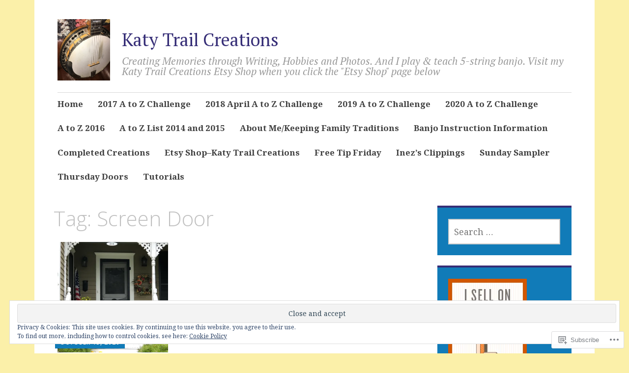

--- FILE ---
content_type: text/html; charset=UTF-8
request_url: https://katytrailcreations.com/tag/screen-door/
body_size: 30000
content:
<!DOCTYPE html>
<html lang="en">
	<head>
		<meta charset="UTF-8">
		<meta name="viewport" content="width=device-width, initial-scale=1">
		<link rel="profile" href="http://gmpg.org/xfn/11">
	<title>Screen Door &#8211; Katy Trail Creations</title>
<script type="text/javascript">
  WebFontConfig = {"google":{"families":["Noto+Serif:r,i,b,bi:latin,latin-ext"]},"api_url":"https:\/\/fonts-api.wp.com\/css"};
  (function() {
    var wf = document.createElement('script');
    wf.src = '/wp-content/plugins/custom-fonts/js/webfont.js';
    wf.type = 'text/javascript';
    wf.async = 'true';
    var s = document.getElementsByTagName('script')[0];
    s.parentNode.insertBefore(wf, s);
	})();
</script><style id="jetpack-custom-fonts-css">.wf-active #infinite-handle span, .wf-active .comment-reply-link, .wf-active .edit-link, .wf-active .entry-footer a[rel="category tag"], .wf-active .entry-footer a[rel="tag"], .wf-active .entry-meta{font-family:"Noto Serif",serif}.wf-active body, .wf-active button, .wf-active input, .wf-active select, .wf-active textarea{font-family:"Noto Serif",serif}.wf-active .button, .wf-active .button-primary, .wf-active .button-secondary, .wf-active button, .wf-active input[type="button"], .wf-active input[type="reset"], .wf-active input[type="submit"]{font-family:"Noto Serif",serif}.wf-active label{font-family:"Noto Serif",serif}.wf-active .main-navigation{font-family:"Noto Serif",serif}.wf-active .nav-next .meta-nav, .wf-active .nav-previous .meta-nav{font-family:"Noto Serif",serif}.wf-active .page-links{font-family:"Noto Serif",serif}.wf-active .comment-meta{font-family:"Noto Serif",serif}</style>
<meta name='robots' content='max-image-preview:large' />

<!-- Async WordPress.com Remote Login -->
<script id="wpcom_remote_login_js">
var wpcom_remote_login_extra_auth = '';
function wpcom_remote_login_remove_dom_node_id( element_id ) {
	var dom_node = document.getElementById( element_id );
	if ( dom_node ) { dom_node.parentNode.removeChild( dom_node ); }
}
function wpcom_remote_login_remove_dom_node_classes( class_name ) {
	var dom_nodes = document.querySelectorAll( '.' + class_name );
	for ( var i = 0; i < dom_nodes.length; i++ ) {
		dom_nodes[ i ].parentNode.removeChild( dom_nodes[ i ] );
	}
}
function wpcom_remote_login_final_cleanup() {
	wpcom_remote_login_remove_dom_node_classes( "wpcom_remote_login_msg" );
	wpcom_remote_login_remove_dom_node_id( "wpcom_remote_login_key" );
	wpcom_remote_login_remove_dom_node_id( "wpcom_remote_login_validate" );
	wpcom_remote_login_remove_dom_node_id( "wpcom_remote_login_js" );
	wpcom_remote_login_remove_dom_node_id( "wpcom_request_access_iframe" );
	wpcom_remote_login_remove_dom_node_id( "wpcom_request_access_styles" );
}

// Watch for messages back from the remote login
window.addEventListener( "message", function( e ) {
	if ( e.origin === "https://r-login.wordpress.com" ) {
		var data = {};
		try {
			data = JSON.parse( e.data );
		} catch( e ) {
			wpcom_remote_login_final_cleanup();
			return;
		}

		if ( data.msg === 'LOGIN' ) {
			// Clean up the login check iframe
			wpcom_remote_login_remove_dom_node_id( "wpcom_remote_login_key" );

			var id_regex = new RegExp( /^[0-9]+$/ );
			var token_regex = new RegExp( /^.*|.*|.*$/ );
			if (
				token_regex.test( data.token )
				&& id_regex.test( data.wpcomid )
			) {
				// We have everything we need to ask for a login
				var script = document.createElement( "script" );
				script.setAttribute( "id", "wpcom_remote_login_validate" );
				script.src = '/remote-login.php?wpcom_remote_login=validate'
					+ '&wpcomid=' + data.wpcomid
					+ '&token=' + encodeURIComponent( data.token )
					+ '&host=' + window.location.protocol
					+ '//' + window.location.hostname
					+ '&postid=12929'
					+ '&is_singular=';
				document.body.appendChild( script );
			}

			return;
		}

		// Safari ITP, not logged in, so redirect
		if ( data.msg === 'LOGIN-REDIRECT' ) {
			window.location = 'https://wordpress.com/log-in?redirect_to=' + window.location.href;
			return;
		}

		// Safari ITP, storage access failed, remove the request
		if ( data.msg === 'LOGIN-REMOVE' ) {
			var css_zap = 'html { -webkit-transition: margin-top 1s; transition: margin-top 1s; } /* 9001 */ html { margin-top: 0 !important; } * html body { margin-top: 0 !important; } @media screen and ( max-width: 782px ) { html { margin-top: 0 !important; } * html body { margin-top: 0 !important; } }';
			var style_zap = document.createElement( 'style' );
			style_zap.type = 'text/css';
			style_zap.appendChild( document.createTextNode( css_zap ) );
			document.body.appendChild( style_zap );

			var e = document.getElementById( 'wpcom_request_access_iframe' );
			e.parentNode.removeChild( e );

			document.cookie = 'wordpress_com_login_access=denied; path=/; max-age=31536000';

			return;
		}

		// Safari ITP
		if ( data.msg === 'REQUEST_ACCESS' ) {
			console.log( 'request access: safari' );

			// Check ITP iframe enable/disable knob
			if ( wpcom_remote_login_extra_auth !== 'safari_itp_iframe' ) {
				return;
			}

			// If we are in a "private window" there is no ITP.
			var private_window = false;
			try {
				var opendb = window.openDatabase( null, null, null, null );
			} catch( e ) {
				private_window = true;
			}

			if ( private_window ) {
				console.log( 'private window' );
				return;
			}

			var iframe = document.createElement( 'iframe' );
			iframe.id = 'wpcom_request_access_iframe';
			iframe.setAttribute( 'scrolling', 'no' );
			iframe.setAttribute( 'sandbox', 'allow-storage-access-by-user-activation allow-scripts allow-same-origin allow-top-navigation-by-user-activation' );
			iframe.src = 'https://r-login.wordpress.com/remote-login.php?wpcom_remote_login=request_access&origin=' + encodeURIComponent( data.origin ) + '&wpcomid=' + encodeURIComponent( data.wpcomid );

			var css = 'html { -webkit-transition: margin-top 1s; transition: margin-top 1s; } /* 9001 */ html { margin-top: 46px !important; } * html body { margin-top: 46px !important; } @media screen and ( max-width: 660px ) { html { margin-top: 71px !important; } * html body { margin-top: 71px !important; } #wpcom_request_access_iframe { display: block; height: 71px !important; } } #wpcom_request_access_iframe { border: 0px; height: 46px; position: fixed; top: 0; left: 0; width: 100%; min-width: 100%; z-index: 99999; background: #23282d; } ';

			var style = document.createElement( 'style' );
			style.type = 'text/css';
			style.id = 'wpcom_request_access_styles';
			style.appendChild( document.createTextNode( css ) );
			document.body.appendChild( style );

			document.body.appendChild( iframe );
		}

		if ( data.msg === 'DONE' ) {
			wpcom_remote_login_final_cleanup();
		}
	}
}, false );

// Inject the remote login iframe after the page has had a chance to load
// more critical resources
window.addEventListener( "DOMContentLoaded", function( e ) {
	var iframe = document.createElement( "iframe" );
	iframe.style.display = "none";
	iframe.setAttribute( "scrolling", "no" );
	iframe.setAttribute( "id", "wpcom_remote_login_key" );
	iframe.src = "https://r-login.wordpress.com/remote-login.php"
		+ "?wpcom_remote_login=key"
		+ "&origin=aHR0cHM6Ly9rYXR5dHJhaWxjcmVhdGlvbnMuY29t"
		+ "&wpcomid=57272860"
		+ "&time=" + Math.floor( Date.now() / 1000 );
	document.body.appendChild( iframe );
}, false );
</script>
<link rel='dns-prefetch' href='//s0.wp.com' />
<link rel='dns-prefetch' href='//fonts-api.wp.com' />
<link rel='dns-prefetch' href='//af.pubmine.com' />
<link rel="alternate" type="application/rss+xml" title="Katy Trail Creations &raquo; Feed" href="https://katytrailcreations.com/feed/" />
<link rel="alternate" type="application/rss+xml" title="Katy Trail Creations &raquo; Comments Feed" href="https://katytrailcreations.com/comments/feed/" />
<link rel="alternate" type="application/rss+xml" title="Katy Trail Creations &raquo; Screen Door Tag Feed" href="https://katytrailcreations.com/tag/screen-door/feed/" />
	<script type="text/javascript">
		/* <![CDATA[ */
		function addLoadEvent(func) {
			var oldonload = window.onload;
			if (typeof window.onload != 'function') {
				window.onload = func;
			} else {
				window.onload = function () {
					oldonload();
					func();
				}
			}
		}
		/* ]]> */
	</script>
	<link crossorigin='anonymous' rel='stylesheet' id='all-css-0-1' href='/_static/??/wp-content/mu-plugins/widgets/eu-cookie-law/templates/style.css,/wp-content/mu-plugins/likes/jetpack-likes.css?m=1743883414j&cssminify=yes' type='text/css' media='all' />
<style id='wp-emoji-styles-inline-css'>

	img.wp-smiley, img.emoji {
		display: inline !important;
		border: none !important;
		box-shadow: none !important;
		height: 1em !important;
		width: 1em !important;
		margin: 0 0.07em !important;
		vertical-align: -0.1em !important;
		background: none !important;
		padding: 0 !important;
	}
/*# sourceURL=wp-emoji-styles-inline-css */
</style>
<link crossorigin='anonymous' rel='stylesheet' id='all-css-2-1' href='/wp-content/plugins/gutenberg-core/v22.4.0/build/styles/block-library/style.min.css?m=1768935615i&cssminify=yes' type='text/css' media='all' />
<style id='wp-block-library-inline-css'>
.has-text-align-justify {
	text-align:justify;
}
.has-text-align-justify{text-align:justify;}

/*# sourceURL=wp-block-library-inline-css */
</style><style id='global-styles-inline-css'>
:root{--wp--preset--aspect-ratio--square: 1;--wp--preset--aspect-ratio--4-3: 4/3;--wp--preset--aspect-ratio--3-4: 3/4;--wp--preset--aspect-ratio--3-2: 3/2;--wp--preset--aspect-ratio--2-3: 2/3;--wp--preset--aspect-ratio--16-9: 16/9;--wp--preset--aspect-ratio--9-16: 9/16;--wp--preset--color--black: #404040;--wp--preset--color--cyan-bluish-gray: #abb8c3;--wp--preset--color--white: #ffffff;--wp--preset--color--pale-pink: #f78da7;--wp--preset--color--vivid-red: #cf2e2e;--wp--preset--color--luminous-vivid-orange: #ff6900;--wp--preset--color--luminous-vivid-amber: #fcb900;--wp--preset--color--light-green-cyan: #7bdcb5;--wp--preset--color--vivid-green-cyan: #00d084;--wp--preset--color--pale-cyan-blue: #8ed1fc;--wp--preset--color--vivid-cyan-blue: #0693e3;--wp--preset--color--vivid-purple: #9b51e0;--wp--preset--color--dark-gray: #686868;--wp--preset--color--medium-gray: #999999;--wp--preset--color--light-gray: #d9d9d9;--wp--preset--color--blue: #159ae7;--wp--preset--color--dark-blue: #362e77;--wp--preset--gradient--vivid-cyan-blue-to-vivid-purple: linear-gradient(135deg,rgb(6,147,227) 0%,rgb(155,81,224) 100%);--wp--preset--gradient--light-green-cyan-to-vivid-green-cyan: linear-gradient(135deg,rgb(122,220,180) 0%,rgb(0,208,130) 100%);--wp--preset--gradient--luminous-vivid-amber-to-luminous-vivid-orange: linear-gradient(135deg,rgb(252,185,0) 0%,rgb(255,105,0) 100%);--wp--preset--gradient--luminous-vivid-orange-to-vivid-red: linear-gradient(135deg,rgb(255,105,0) 0%,rgb(207,46,46) 100%);--wp--preset--gradient--very-light-gray-to-cyan-bluish-gray: linear-gradient(135deg,rgb(238,238,238) 0%,rgb(169,184,195) 100%);--wp--preset--gradient--cool-to-warm-spectrum: linear-gradient(135deg,rgb(74,234,220) 0%,rgb(151,120,209) 20%,rgb(207,42,186) 40%,rgb(238,44,130) 60%,rgb(251,105,98) 80%,rgb(254,248,76) 100%);--wp--preset--gradient--blush-light-purple: linear-gradient(135deg,rgb(255,206,236) 0%,rgb(152,150,240) 100%);--wp--preset--gradient--blush-bordeaux: linear-gradient(135deg,rgb(254,205,165) 0%,rgb(254,45,45) 50%,rgb(107,0,62) 100%);--wp--preset--gradient--luminous-dusk: linear-gradient(135deg,rgb(255,203,112) 0%,rgb(199,81,192) 50%,rgb(65,88,208) 100%);--wp--preset--gradient--pale-ocean: linear-gradient(135deg,rgb(255,245,203) 0%,rgb(182,227,212) 50%,rgb(51,167,181) 100%);--wp--preset--gradient--electric-grass: linear-gradient(135deg,rgb(202,248,128) 0%,rgb(113,206,126) 100%);--wp--preset--gradient--midnight: linear-gradient(135deg,rgb(2,3,129) 0%,rgb(40,116,252) 100%);--wp--preset--font-size--small: 13px;--wp--preset--font-size--medium: 20px;--wp--preset--font-size--large: 36px;--wp--preset--font-size--x-large: 42px;--wp--preset--font-family--albert-sans: 'Albert Sans', sans-serif;--wp--preset--font-family--alegreya: Alegreya, serif;--wp--preset--font-family--arvo: Arvo, serif;--wp--preset--font-family--bodoni-moda: 'Bodoni Moda', serif;--wp--preset--font-family--bricolage-grotesque: 'Bricolage Grotesque', sans-serif;--wp--preset--font-family--cabin: Cabin, sans-serif;--wp--preset--font-family--chivo: Chivo, sans-serif;--wp--preset--font-family--commissioner: Commissioner, sans-serif;--wp--preset--font-family--cormorant: Cormorant, serif;--wp--preset--font-family--courier-prime: 'Courier Prime', monospace;--wp--preset--font-family--crimson-pro: 'Crimson Pro', serif;--wp--preset--font-family--dm-mono: 'DM Mono', monospace;--wp--preset--font-family--dm-sans: 'DM Sans', sans-serif;--wp--preset--font-family--dm-serif-display: 'DM Serif Display', serif;--wp--preset--font-family--domine: Domine, serif;--wp--preset--font-family--eb-garamond: 'EB Garamond', serif;--wp--preset--font-family--epilogue: Epilogue, sans-serif;--wp--preset--font-family--fahkwang: Fahkwang, sans-serif;--wp--preset--font-family--figtree: Figtree, sans-serif;--wp--preset--font-family--fira-sans: 'Fira Sans', sans-serif;--wp--preset--font-family--fjalla-one: 'Fjalla One', sans-serif;--wp--preset--font-family--fraunces: Fraunces, serif;--wp--preset--font-family--gabarito: Gabarito, system-ui;--wp--preset--font-family--ibm-plex-mono: 'IBM Plex Mono', monospace;--wp--preset--font-family--ibm-plex-sans: 'IBM Plex Sans', sans-serif;--wp--preset--font-family--ibarra-real-nova: 'Ibarra Real Nova', serif;--wp--preset--font-family--instrument-serif: 'Instrument Serif', serif;--wp--preset--font-family--inter: Inter, sans-serif;--wp--preset--font-family--josefin-sans: 'Josefin Sans', sans-serif;--wp--preset--font-family--jost: Jost, sans-serif;--wp--preset--font-family--libre-baskerville: 'Libre Baskerville', serif;--wp--preset--font-family--libre-franklin: 'Libre Franklin', sans-serif;--wp--preset--font-family--literata: Literata, serif;--wp--preset--font-family--lora: Lora, serif;--wp--preset--font-family--merriweather: Merriweather, serif;--wp--preset--font-family--montserrat: Montserrat, sans-serif;--wp--preset--font-family--newsreader: Newsreader, serif;--wp--preset--font-family--noto-sans-mono: 'Noto Sans Mono', sans-serif;--wp--preset--font-family--nunito: Nunito, sans-serif;--wp--preset--font-family--open-sans: 'Open Sans', sans-serif;--wp--preset--font-family--overpass: Overpass, sans-serif;--wp--preset--font-family--pt-serif: 'PT Serif', serif;--wp--preset--font-family--petrona: Petrona, serif;--wp--preset--font-family--piazzolla: Piazzolla, serif;--wp--preset--font-family--playfair-display: 'Playfair Display', serif;--wp--preset--font-family--plus-jakarta-sans: 'Plus Jakarta Sans', sans-serif;--wp--preset--font-family--poppins: Poppins, sans-serif;--wp--preset--font-family--raleway: Raleway, sans-serif;--wp--preset--font-family--roboto: Roboto, sans-serif;--wp--preset--font-family--roboto-slab: 'Roboto Slab', serif;--wp--preset--font-family--rubik: Rubik, sans-serif;--wp--preset--font-family--rufina: Rufina, serif;--wp--preset--font-family--sora: Sora, sans-serif;--wp--preset--font-family--source-sans-3: 'Source Sans 3', sans-serif;--wp--preset--font-family--source-serif-4: 'Source Serif 4', serif;--wp--preset--font-family--space-mono: 'Space Mono', monospace;--wp--preset--font-family--syne: Syne, sans-serif;--wp--preset--font-family--texturina: Texturina, serif;--wp--preset--font-family--urbanist: Urbanist, sans-serif;--wp--preset--font-family--work-sans: 'Work Sans', sans-serif;--wp--preset--spacing--20: 0.44rem;--wp--preset--spacing--30: 0.67rem;--wp--preset--spacing--40: 1rem;--wp--preset--spacing--50: 1.5rem;--wp--preset--spacing--60: 2.25rem;--wp--preset--spacing--70: 3.38rem;--wp--preset--spacing--80: 5.06rem;--wp--preset--shadow--natural: 6px 6px 9px rgba(0, 0, 0, 0.2);--wp--preset--shadow--deep: 12px 12px 50px rgba(0, 0, 0, 0.4);--wp--preset--shadow--sharp: 6px 6px 0px rgba(0, 0, 0, 0.2);--wp--preset--shadow--outlined: 6px 6px 0px -3px rgb(255, 255, 255), 6px 6px rgb(0, 0, 0);--wp--preset--shadow--crisp: 6px 6px 0px rgb(0, 0, 0);}:where(body) { margin: 0; }:where(.is-layout-flex){gap: 0.5em;}:where(.is-layout-grid){gap: 0.5em;}body .is-layout-flex{display: flex;}.is-layout-flex{flex-wrap: wrap;align-items: center;}.is-layout-flex > :is(*, div){margin: 0;}body .is-layout-grid{display: grid;}.is-layout-grid > :is(*, div){margin: 0;}body{padding-top: 0px;padding-right: 0px;padding-bottom: 0px;padding-left: 0px;}:root :where(.wp-element-button, .wp-block-button__link){background-color: #32373c;border-width: 0;color: #fff;font-family: inherit;font-size: inherit;font-style: inherit;font-weight: inherit;letter-spacing: inherit;line-height: inherit;padding-top: calc(0.667em + 2px);padding-right: calc(1.333em + 2px);padding-bottom: calc(0.667em + 2px);padding-left: calc(1.333em + 2px);text-decoration: none;text-transform: inherit;}.has-black-color{color: var(--wp--preset--color--black) !important;}.has-cyan-bluish-gray-color{color: var(--wp--preset--color--cyan-bluish-gray) !important;}.has-white-color{color: var(--wp--preset--color--white) !important;}.has-pale-pink-color{color: var(--wp--preset--color--pale-pink) !important;}.has-vivid-red-color{color: var(--wp--preset--color--vivid-red) !important;}.has-luminous-vivid-orange-color{color: var(--wp--preset--color--luminous-vivid-orange) !important;}.has-luminous-vivid-amber-color{color: var(--wp--preset--color--luminous-vivid-amber) !important;}.has-light-green-cyan-color{color: var(--wp--preset--color--light-green-cyan) !important;}.has-vivid-green-cyan-color{color: var(--wp--preset--color--vivid-green-cyan) !important;}.has-pale-cyan-blue-color{color: var(--wp--preset--color--pale-cyan-blue) !important;}.has-vivid-cyan-blue-color{color: var(--wp--preset--color--vivid-cyan-blue) !important;}.has-vivid-purple-color{color: var(--wp--preset--color--vivid-purple) !important;}.has-dark-gray-color{color: var(--wp--preset--color--dark-gray) !important;}.has-medium-gray-color{color: var(--wp--preset--color--medium-gray) !important;}.has-light-gray-color{color: var(--wp--preset--color--light-gray) !important;}.has-blue-color{color: var(--wp--preset--color--blue) !important;}.has-dark-blue-color{color: var(--wp--preset--color--dark-blue) !important;}.has-black-background-color{background-color: var(--wp--preset--color--black) !important;}.has-cyan-bluish-gray-background-color{background-color: var(--wp--preset--color--cyan-bluish-gray) !important;}.has-white-background-color{background-color: var(--wp--preset--color--white) !important;}.has-pale-pink-background-color{background-color: var(--wp--preset--color--pale-pink) !important;}.has-vivid-red-background-color{background-color: var(--wp--preset--color--vivid-red) !important;}.has-luminous-vivid-orange-background-color{background-color: var(--wp--preset--color--luminous-vivid-orange) !important;}.has-luminous-vivid-amber-background-color{background-color: var(--wp--preset--color--luminous-vivid-amber) !important;}.has-light-green-cyan-background-color{background-color: var(--wp--preset--color--light-green-cyan) !important;}.has-vivid-green-cyan-background-color{background-color: var(--wp--preset--color--vivid-green-cyan) !important;}.has-pale-cyan-blue-background-color{background-color: var(--wp--preset--color--pale-cyan-blue) !important;}.has-vivid-cyan-blue-background-color{background-color: var(--wp--preset--color--vivid-cyan-blue) !important;}.has-vivid-purple-background-color{background-color: var(--wp--preset--color--vivid-purple) !important;}.has-dark-gray-background-color{background-color: var(--wp--preset--color--dark-gray) !important;}.has-medium-gray-background-color{background-color: var(--wp--preset--color--medium-gray) !important;}.has-light-gray-background-color{background-color: var(--wp--preset--color--light-gray) !important;}.has-blue-background-color{background-color: var(--wp--preset--color--blue) !important;}.has-dark-blue-background-color{background-color: var(--wp--preset--color--dark-blue) !important;}.has-black-border-color{border-color: var(--wp--preset--color--black) !important;}.has-cyan-bluish-gray-border-color{border-color: var(--wp--preset--color--cyan-bluish-gray) !important;}.has-white-border-color{border-color: var(--wp--preset--color--white) !important;}.has-pale-pink-border-color{border-color: var(--wp--preset--color--pale-pink) !important;}.has-vivid-red-border-color{border-color: var(--wp--preset--color--vivid-red) !important;}.has-luminous-vivid-orange-border-color{border-color: var(--wp--preset--color--luminous-vivid-orange) !important;}.has-luminous-vivid-amber-border-color{border-color: var(--wp--preset--color--luminous-vivid-amber) !important;}.has-light-green-cyan-border-color{border-color: var(--wp--preset--color--light-green-cyan) !important;}.has-vivid-green-cyan-border-color{border-color: var(--wp--preset--color--vivid-green-cyan) !important;}.has-pale-cyan-blue-border-color{border-color: var(--wp--preset--color--pale-cyan-blue) !important;}.has-vivid-cyan-blue-border-color{border-color: var(--wp--preset--color--vivid-cyan-blue) !important;}.has-vivid-purple-border-color{border-color: var(--wp--preset--color--vivid-purple) !important;}.has-dark-gray-border-color{border-color: var(--wp--preset--color--dark-gray) !important;}.has-medium-gray-border-color{border-color: var(--wp--preset--color--medium-gray) !important;}.has-light-gray-border-color{border-color: var(--wp--preset--color--light-gray) !important;}.has-blue-border-color{border-color: var(--wp--preset--color--blue) !important;}.has-dark-blue-border-color{border-color: var(--wp--preset--color--dark-blue) !important;}.has-vivid-cyan-blue-to-vivid-purple-gradient-background{background: var(--wp--preset--gradient--vivid-cyan-blue-to-vivid-purple) !important;}.has-light-green-cyan-to-vivid-green-cyan-gradient-background{background: var(--wp--preset--gradient--light-green-cyan-to-vivid-green-cyan) !important;}.has-luminous-vivid-amber-to-luminous-vivid-orange-gradient-background{background: var(--wp--preset--gradient--luminous-vivid-amber-to-luminous-vivid-orange) !important;}.has-luminous-vivid-orange-to-vivid-red-gradient-background{background: var(--wp--preset--gradient--luminous-vivid-orange-to-vivid-red) !important;}.has-very-light-gray-to-cyan-bluish-gray-gradient-background{background: var(--wp--preset--gradient--very-light-gray-to-cyan-bluish-gray) !important;}.has-cool-to-warm-spectrum-gradient-background{background: var(--wp--preset--gradient--cool-to-warm-spectrum) !important;}.has-blush-light-purple-gradient-background{background: var(--wp--preset--gradient--blush-light-purple) !important;}.has-blush-bordeaux-gradient-background{background: var(--wp--preset--gradient--blush-bordeaux) !important;}.has-luminous-dusk-gradient-background{background: var(--wp--preset--gradient--luminous-dusk) !important;}.has-pale-ocean-gradient-background{background: var(--wp--preset--gradient--pale-ocean) !important;}.has-electric-grass-gradient-background{background: var(--wp--preset--gradient--electric-grass) !important;}.has-midnight-gradient-background{background: var(--wp--preset--gradient--midnight) !important;}.has-small-font-size{font-size: var(--wp--preset--font-size--small) !important;}.has-medium-font-size{font-size: var(--wp--preset--font-size--medium) !important;}.has-large-font-size{font-size: var(--wp--preset--font-size--large) !important;}.has-x-large-font-size{font-size: var(--wp--preset--font-size--x-large) !important;}.has-albert-sans-font-family{font-family: var(--wp--preset--font-family--albert-sans) !important;}.has-alegreya-font-family{font-family: var(--wp--preset--font-family--alegreya) !important;}.has-arvo-font-family{font-family: var(--wp--preset--font-family--arvo) !important;}.has-bodoni-moda-font-family{font-family: var(--wp--preset--font-family--bodoni-moda) !important;}.has-bricolage-grotesque-font-family{font-family: var(--wp--preset--font-family--bricolage-grotesque) !important;}.has-cabin-font-family{font-family: var(--wp--preset--font-family--cabin) !important;}.has-chivo-font-family{font-family: var(--wp--preset--font-family--chivo) !important;}.has-commissioner-font-family{font-family: var(--wp--preset--font-family--commissioner) !important;}.has-cormorant-font-family{font-family: var(--wp--preset--font-family--cormorant) !important;}.has-courier-prime-font-family{font-family: var(--wp--preset--font-family--courier-prime) !important;}.has-crimson-pro-font-family{font-family: var(--wp--preset--font-family--crimson-pro) !important;}.has-dm-mono-font-family{font-family: var(--wp--preset--font-family--dm-mono) !important;}.has-dm-sans-font-family{font-family: var(--wp--preset--font-family--dm-sans) !important;}.has-dm-serif-display-font-family{font-family: var(--wp--preset--font-family--dm-serif-display) !important;}.has-domine-font-family{font-family: var(--wp--preset--font-family--domine) !important;}.has-eb-garamond-font-family{font-family: var(--wp--preset--font-family--eb-garamond) !important;}.has-epilogue-font-family{font-family: var(--wp--preset--font-family--epilogue) !important;}.has-fahkwang-font-family{font-family: var(--wp--preset--font-family--fahkwang) !important;}.has-figtree-font-family{font-family: var(--wp--preset--font-family--figtree) !important;}.has-fira-sans-font-family{font-family: var(--wp--preset--font-family--fira-sans) !important;}.has-fjalla-one-font-family{font-family: var(--wp--preset--font-family--fjalla-one) !important;}.has-fraunces-font-family{font-family: var(--wp--preset--font-family--fraunces) !important;}.has-gabarito-font-family{font-family: var(--wp--preset--font-family--gabarito) !important;}.has-ibm-plex-mono-font-family{font-family: var(--wp--preset--font-family--ibm-plex-mono) !important;}.has-ibm-plex-sans-font-family{font-family: var(--wp--preset--font-family--ibm-plex-sans) !important;}.has-ibarra-real-nova-font-family{font-family: var(--wp--preset--font-family--ibarra-real-nova) !important;}.has-instrument-serif-font-family{font-family: var(--wp--preset--font-family--instrument-serif) !important;}.has-inter-font-family{font-family: var(--wp--preset--font-family--inter) !important;}.has-josefin-sans-font-family{font-family: var(--wp--preset--font-family--josefin-sans) !important;}.has-jost-font-family{font-family: var(--wp--preset--font-family--jost) !important;}.has-libre-baskerville-font-family{font-family: var(--wp--preset--font-family--libre-baskerville) !important;}.has-libre-franklin-font-family{font-family: var(--wp--preset--font-family--libre-franklin) !important;}.has-literata-font-family{font-family: var(--wp--preset--font-family--literata) !important;}.has-lora-font-family{font-family: var(--wp--preset--font-family--lora) !important;}.has-merriweather-font-family{font-family: var(--wp--preset--font-family--merriweather) !important;}.has-montserrat-font-family{font-family: var(--wp--preset--font-family--montserrat) !important;}.has-newsreader-font-family{font-family: var(--wp--preset--font-family--newsreader) !important;}.has-noto-sans-mono-font-family{font-family: var(--wp--preset--font-family--noto-sans-mono) !important;}.has-nunito-font-family{font-family: var(--wp--preset--font-family--nunito) !important;}.has-open-sans-font-family{font-family: var(--wp--preset--font-family--open-sans) !important;}.has-overpass-font-family{font-family: var(--wp--preset--font-family--overpass) !important;}.has-pt-serif-font-family{font-family: var(--wp--preset--font-family--pt-serif) !important;}.has-petrona-font-family{font-family: var(--wp--preset--font-family--petrona) !important;}.has-piazzolla-font-family{font-family: var(--wp--preset--font-family--piazzolla) !important;}.has-playfair-display-font-family{font-family: var(--wp--preset--font-family--playfair-display) !important;}.has-plus-jakarta-sans-font-family{font-family: var(--wp--preset--font-family--plus-jakarta-sans) !important;}.has-poppins-font-family{font-family: var(--wp--preset--font-family--poppins) !important;}.has-raleway-font-family{font-family: var(--wp--preset--font-family--raleway) !important;}.has-roboto-font-family{font-family: var(--wp--preset--font-family--roboto) !important;}.has-roboto-slab-font-family{font-family: var(--wp--preset--font-family--roboto-slab) !important;}.has-rubik-font-family{font-family: var(--wp--preset--font-family--rubik) !important;}.has-rufina-font-family{font-family: var(--wp--preset--font-family--rufina) !important;}.has-sora-font-family{font-family: var(--wp--preset--font-family--sora) !important;}.has-source-sans-3-font-family{font-family: var(--wp--preset--font-family--source-sans-3) !important;}.has-source-serif-4-font-family{font-family: var(--wp--preset--font-family--source-serif-4) !important;}.has-space-mono-font-family{font-family: var(--wp--preset--font-family--space-mono) !important;}.has-syne-font-family{font-family: var(--wp--preset--font-family--syne) !important;}.has-texturina-font-family{font-family: var(--wp--preset--font-family--texturina) !important;}.has-urbanist-font-family{font-family: var(--wp--preset--font-family--urbanist) !important;}.has-work-sans-font-family{font-family: var(--wp--preset--font-family--work-sans) !important;}
/*# sourceURL=global-styles-inline-css */
</style>

<style id='classic-theme-styles-inline-css'>
.wp-block-button__link{background-color:#32373c;border-radius:9999px;box-shadow:none;color:#fff;font-size:1.125em;padding:calc(.667em + 2px) calc(1.333em + 2px);text-decoration:none}.wp-block-file__button{background:#32373c;color:#fff}.wp-block-accordion-heading{margin:0}.wp-block-accordion-heading__toggle{background-color:inherit!important;color:inherit!important}.wp-block-accordion-heading__toggle:not(:focus-visible){outline:none}.wp-block-accordion-heading__toggle:focus,.wp-block-accordion-heading__toggle:hover{background-color:inherit!important;border:none;box-shadow:none;color:inherit;padding:var(--wp--preset--spacing--20,1em) 0;text-decoration:none}.wp-block-accordion-heading__toggle:focus-visible{outline:auto;outline-offset:0}
/*# sourceURL=/wp-content/plugins/gutenberg-core/v22.4.0/build/styles/block-library/classic.min.css */
</style>
<link crossorigin='anonymous' rel='stylesheet' id='all-css-4-1' href='/_static/??-eJyNkNFuwjAMRX8I12rpBC/TPmVqU6sE4sSKXQp/TxgbIIFgL5Zt3XOvbJwFXIpG0VDCNPqo6FIfktspNlW9rmpQzxIIMu2rFgevdlWA2jFQ5VQXeGfEE9y8MpU9S2dnBdPgOwrERfYKm/0wkhVc/3owOrxGpMRA30smVSiV/cRgm5KlD9xljTL12ElSy0k2BM1P3uW0fyNvX7Alk87tfmfklCJ+++hwpEjZF0Kft2fTL/6sVx/LZt2u6nZ7Ag7SoBA=&cssminify=yes' type='text/css' media='all' />
<link rel='stylesheet' id='apostrophe-2-fonts-css' href='https://fonts-api.wp.com/css?family=PT+Serif%3A400%2C400italic%2C700%2C700italic%7COpen+Sans%3A300%2C300italic%2C400%2C400italic%2C600%2C600italic%2C700%2C700italic%2C800%2C800italic&#038;subset=latin%2Clatin-ext%2Ccyrillic' media='all' />
<link crossorigin='anonymous' rel='stylesheet' id='all-css-6-1' href='/_static/??-eJx9y0EOwiAQheELiZNqje3CeBY6TikKDGGGEG9vjZu66e79yfugZYOclJKCLhRJINcJbGbRwnkhcwKfEETfgUzLyPGIIgfYuFhNDtX5JND8w5EKzMHjq/zU3r/QFNit08H62uQecsQmMFr1nP7CzMH68qX3eOsu3Xjur8MwPj/knVT+&cssminify=yes' type='text/css' media='all' />
<link crossorigin='anonymous' rel='stylesheet' id='print-css-7-1' href='/wp-content/mu-plugins/global-print/global-print.css?m=1465851035i&cssminify=yes' type='text/css' media='print' />
<style id='jetpack-global-styles-frontend-style-inline-css'>
:root { --font-headings: unset; --font-base: unset; --font-headings-default: -apple-system,BlinkMacSystemFont,"Segoe UI",Roboto,Oxygen-Sans,Ubuntu,Cantarell,"Helvetica Neue",sans-serif; --font-base-default: -apple-system,BlinkMacSystemFont,"Segoe UI",Roboto,Oxygen-Sans,Ubuntu,Cantarell,"Helvetica Neue",sans-serif;}
/*# sourceURL=jetpack-global-styles-frontend-style-inline-css */
</style>
<link crossorigin='anonymous' rel='stylesheet' id='all-css-10-1' href='/_static/??-eJyNjcEKwjAQRH/IuFRT6kX8FNkmS5K6yQY3Qfx7bfEiXrwM82B4A49qnJRGpUHupnIPqSgs1Cq624chi6zhO5OCRryTR++fW00l7J3qDv43XVNxoOISsmEJol/wY2uR8vs3WggsM/I6uOTzMI3Hw8lOg11eUT1JKA==&cssminify=yes' type='text/css' media='all' />
<script type="text/javascript" id="wpcom-actionbar-placeholder-js-extra">
/* <![CDATA[ */
var actionbardata = {"siteID":"57272860","postID":"0","siteURL":"https://katytrailcreations.com","xhrURL":"https://katytrailcreations.com/wp-admin/admin-ajax.php","nonce":"9ac09ab596","isLoggedIn":"","statusMessage":"","subsEmailDefault":"instantly","proxyScriptUrl":"https://s0.wp.com/wp-content/js/wpcom-proxy-request.js?m=1513050504i&amp;ver=20211021","i18n":{"followedText":"New posts from this site will now appear in your \u003Ca href=\"https://wordpress.com/reader\"\u003EReader\u003C/a\u003E","foldBar":"Collapse this bar","unfoldBar":"Expand this bar","shortLinkCopied":"Shortlink copied to clipboard."}};
//# sourceURL=wpcom-actionbar-placeholder-js-extra
/* ]]> */
</script>
<script type="text/javascript" id="jetpack-mu-wpcom-settings-js-before">
/* <![CDATA[ */
var JETPACK_MU_WPCOM_SETTINGS = {"assetsUrl":"https://s0.wp.com/wp-content/mu-plugins/jetpack-mu-wpcom-plugin/moon/jetpack_vendor/automattic/jetpack-mu-wpcom/src/build/"};
//# sourceURL=jetpack-mu-wpcom-settings-js-before
/* ]]> */
</script>
<script crossorigin='anonymous' type='text/javascript'  src='/_static/??-eJyFjcsOwiAQRX/I6dSa+lgYvwWBEAgMOAPW/n3bqIk7V2dxT87FqYDOVC1VDIIcKxTOr7kLssN186RjM1a2MTya5fmDLnn6K0HyjlW1v/L37R6zgxKb8yQ4ZTbKCOioRN4hnQo+hw1AmcCZwmvilq7709CPh/54voQFmNpFWg=='></script>
<script type="text/javascript" id="rlt-proxy-js-after">
/* <![CDATA[ */
	rltInitialize( {"token":null,"iframeOrigins":["https:\/\/widgets.wp.com"]} );
//# sourceURL=rlt-proxy-js-after
/* ]]> */
</script>
<link rel="EditURI" type="application/rsd+xml" title="RSD" href="https://slfinnell1965.wordpress.com/xmlrpc.php?rsd" />
<meta name="generator" content="WordPress.com" />

<!-- Jetpack Open Graph Tags -->
<meta property="og:type" content="website" />
<meta property="og:title" content="Screen Door &#8211; Katy Trail Creations" />
<meta property="og:url" content="https://katytrailcreations.com/tag/screen-door/" />
<meta property="og:site_name" content="Katy Trail Creations" />
<meta property="og:image" content="https://katytrailcreations.com/wp-content/uploads/2018/08/cropped-1013305_10202332193040251_1209788951_n.jpg?w=200" />
<meta property="og:image:width" content="200" />
<meta property="og:image:height" content="200" />
<meta property="og:image:alt" content="" />
<meta property="og:locale" content="en_US" />
<meta name="twitter:creator" content="@Randallbychance" />
<meta name="twitter:site" content="@Randallbychance" />

<!-- End Jetpack Open Graph Tags -->
<link rel='openid.server' href='https://katytrailcreations.com/?openidserver=1' />
<link rel='openid.delegate' href='https://katytrailcreations.com/' />
<link rel="search" type="application/opensearchdescription+xml" href="https://katytrailcreations.com/osd.xml" title="Katy Trail Creations" />
<link rel="search" type="application/opensearchdescription+xml" href="https://s1.wp.com/opensearch.xml" title="WordPress.com" />
<meta name="theme-color" content="#fbf0a9" />
<style type="text/css">.recentcomments a{display:inline !important;padding:0 !important;margin:0 !important;}</style>		<style type="text/css">
			.recentcomments a {
				display: inline !important;
				padding: 0 !important;
				margin: 0 !important;
			}

			table.recentcommentsavatartop img.avatar, table.recentcommentsavatarend img.avatar {
				border: 0px;
				margin: 0;
			}

			table.recentcommentsavatartop a, table.recentcommentsavatarend a {
				border: 0px !important;
				background-color: transparent !important;
			}

			td.recentcommentsavatarend, td.recentcommentsavatartop {
				padding: 0px 0px 1px 0px;
				margin: 0px;
			}

			td.recentcommentstextend {
				border: none !important;
				padding: 0px 0px 2px 10px;
			}

			.rtl td.recentcommentstextend {
				padding: 0px 10px 2px 0px;
			}

			td.recentcommentstexttop {
				border: none;
				padding: 0px 0px 0px 10px;
			}

			.rtl td.recentcommentstexttop {
				padding: 0px 10px 0px 0px;
			}
		</style>
		<meta name="description" content="Posts about Screen Door written by slfinnell" />
		<style type="text/css" id="apostrophe-2-header-css">
				</style>
		<style type="text/css" id="custom-background-css">
body.custom-background { background-color: #fbf0a9; }
</style>
	<script type="text/javascript">
/* <![CDATA[ */
var wa_client = {}; wa_client.cmd = []; wa_client.config = { 'blog_id': 57272860, 'blog_language': 'en', 'is_wordads': true, 'hosting_type': 1, 'afp_account_id': 'pub-7368042972435280', 'afp_host_id': 5038568878849053, 'theme': 'pub/apostrophe-2', '_': { 'title': 'Advertisement', 'privacy_settings': 'Privacy Settings' }, 'formats': [ 'belowpost', 'bottom_sticky', 'sidebar_sticky_right', 'sidebar', 'top', 'shortcode', 'gutenberg_rectangle', 'gutenberg_leaderboard', 'gutenberg_mobile_leaderboard', 'gutenberg_skyscraper' ] };
/* ]]> */
</script>
		<script type="text/javascript">

			window.doNotSellCallback = function() {

				var linkElements = [
					'a[href="https://wordpress.com/?ref=footer_blog"]',
					'a[href="https://wordpress.com/?ref=footer_website"]',
					'a[href="https://wordpress.com/?ref=vertical_footer"]',
					'a[href^="https://wordpress.com/?ref=footer_segment_"]',
				].join(',');

				var dnsLink = document.createElement( 'a' );
				dnsLink.href = 'https://wordpress.com/advertising-program-optout/';
				dnsLink.classList.add( 'do-not-sell-link' );
				dnsLink.rel = 'nofollow';
				dnsLink.style.marginLeft = '0.5em';
				dnsLink.textContent = 'Do Not Sell or Share My Personal Information';

				var creditLinks = document.querySelectorAll( linkElements );

				if ( 0 === creditLinks.length ) {
					return false;
				}

				Array.prototype.forEach.call( creditLinks, function( el ) {
					el.insertAdjacentElement( 'afterend', dnsLink );
				});

				return true;
			};

		</script>
		<style type="text/css" id="custom-colors-css">.entry-meta a, .entry-meta span, .edit-link a, .comment-reply-link a, .entry-footer a[rel="tag"] a,
			.entry-footer a[rel="category tag"] a, #infinite-handle span a,
			.widget-area .sidebar-primary aside .widgettitle,
			.widget-area .sidebar-primary aside .widget-title,
			.widget-area .sidebar-primary aside .widget-title label,
			.widget-area .sidebar-primary aside,
			.widget-area .sidebar-primary aside a { color: #FFFFFF;}
.widget-area .sidebar-primary aside.widget_goodreads a { color: #6D6D6D;}
.widget-area .sidebar-primary aside.jetpack_widget_social_icons ul a:hover { color: #FFFFFF;}
.sticky .entry-meta a, .sticky .entry-meta::before, .featured-content .entry-meta .posted-on a { color: #FFFFFF;}
body { background-color: #fbf0a9;}
.infinite-container { background-color: #fbf0a9;}
a, .main-navigation a:hover, .apostrophe-2-social li:hover a::before, .archive .entry-title a, .blog .entry-title a, .search .entry-title a,
		 .site-title a:hover { color: #1073AC;}
.widget-area .sidebar-primary aside { background-color: #117BB8;}
.entry-meta .posted-on,
		  .entry-meta .byline,
		  .sticky .entry-meta,
		  .comment-reply-link,
		  .entry-footer a[rel="tag"],
		  #infinite-handle span { background-color: #117BB8;}
button,
		  input[type="button"],
		  input[type="reset"],
		  input[type="submit"] { color: #1073AC;}
button,
		  input[type="button"],
		  input[type="reset"],
		  input[type="submit"],
		  .button-primary,
		  .button,
		  .button-secondary,
		  .apostrophe-2-navigation .current_page_item a,
		  .apostrophe-2-navigation .current-menu-item a,
		  .apostrophe-2-navigation .current-post-ancestor a,
		  .apostrophe-2-navigation .current-menu-ancestor a,
		  .apostrophe-2-navigation .current-menu-parent a,
		  .apostrophe-2-navigation .current-post-parent a { border-color: #117bb8;}
input[type="text"]:focus,
		  input[type="email"]:focus,
		  input[type="url"]:focus,
		  input[type="password"]:focus,
		  input[type="search"]:focus,
		  textarea:focus { color: #117bb8;}
input[type="text"]:focus,
		  input[type="email"]:focus,
		  input[type="url"]:focus,
		  input[type="password"]:focus,
		  input[type="search"]:focus,
		  textarea:focus { border-color: #117bb8;}
.sidebar-primary button,
		  .sidebar-primary input[type="button"],
		  .sidebar-primary input[type="reset"],
		  .sidebar-primary input[type="submit"] { color: #E6F1F9;}
.sidebar-primary button:hover,
  		  .sidebar-primary button:focus,
		  .sidebar-primary input[type="button"]:focus,
		  .sidebar-primary input[type="button"]:hover,
		  .sidebar-primary input[type="reset"]:focus,
		  .sidebar-primary input[type="reset"]:hover,
		  .sidebar-primary input[type="submit"]:focus,
		  .sidebar-primary input[type="submit"]:hover,
		  #subscribe-blog input[type="submit"]:focus,
		  #subscribe-blog input[type="submit"]:hover { color: #FFFFFF;}
.sidebar-primary button:hover,
		  .sidebar-primary input[type="button"]:hover,
		  .sidebar-primary input[type="reset"]:hover,
		  .sidebar-primary input[type="submit"]:hover { border-color: #53B5EE;}
.sidebar-primary button:hover,
		  .sidebar-primary input[type="button"]:hover,
		  .sidebar-primary input[type="reset"]:hover,
		  .sidebar-primary input[type="submit"]:hover { background-color: #117bb8;}
.sidebar-secondary a { color: #0F70A7;}
.sidebar-secondary button,
		  .sidebar-secondary input[type="button"],
		  .sidebar-secondary input[type="reset"],
		  .sidebar-secondary input[type="submit"] { color: #0F70A7;}
.sidebar-secondary button:hover,
		  .sidebar-secondary input[type="button"]:hover,
		  .sidebar-secondary input[type="reset"]:hover,
		  .sidebar-secondary input[type="submit"]:hover { border-color: #0F70A7;}
.sidebar-tertiary button,
		  .sidebar-tertiary input[type="button"],
		  .sidebar-tertiary input[type="reset"],
		  .sidebar-tertiary input[type="submit"] { color: #1073AC;}
.sidebar-tertiary button:hover,
		  .sidebar-tertiary input[type="button"]:hover,
		  .sidebar-tertiary input[type="reset"]:hover,
		  .sidebar-tertiary input[type="submit"]:hover,
		  .site-footer button:hover,
		  .site-footer input[type="button"]:hover,
		  .site-footer input[type="reset"]:hover,
		  .site-footer input[type="submit"]:hover { border-color: #1073AC;}
.sidebar-secondary button:hover,
		  .sidebar-secondary input[type="button"]:hover,
		  .sidebar-secondary input[type="reset"]:hover,
		  .sidebar-secondary input[type="submit"]:hover,
		  .sidebar-tertiary button:hover,
		  .sidebar-tertiary input[type="button"]:hover,
		  .sidebar-tertiary input[type="reset"]:hover,
		  .sidebar-tertiary input[type="submit"]:hover,
		  .site-footer button:hover,
		  .site-footer input[type="button"]:hover,
		  .site-footer input[type="reset"]:hover,
		  .site-footer input[type="submit"]:hover { background-color: #117bb8;}
.sidebar-secondary button:hover,
		  .sidebar-secondary input[type="button"]:hover,
		  .sidebar-secondary input[type="reset"]:hover,
		  .sidebar-secondary input[type="submit"]:hover,
		  .sidebar-tertiary button:hover,
		  .sidebar-tertiary input[type="button"]:hover,
		  .sidebar-tertiary input[type="reset"]:hover,
		  .sidebar-tertiary input[type="submit"]:hover,
		  .site-footer button:hover,
		  .site-footer input[type="button"]:hover,
		  .site-footer input[type="reset"]:hover,
		  .site-footer input[type="submit"]:hover { background-color: rgba( 17, 123, 184, 0.25 );}
.widget-area .sidebar-primary aside { border-color: #362e77;}
a:hover, a:focus, a:active,
		.blog .featured-content .entry-title a, .blog .sticky .entry-title a { color: #362E77;}
a:hover, a:focus, a:active, .site-title a { color: #362E77;}
.entry-footer a[rel="category tag"], .sticky .entry-meta, .blog .featured-content .entry-meta .posted-on { background-color: #362E77;}
</style>
<link rel="icon" href="https://katytrailcreations.com/wp-content/uploads/2018/08/cropped-1013305_10202332193040251_1209788951_n.jpg?w=32" sizes="32x32" />
<link rel="icon" href="https://katytrailcreations.com/wp-content/uploads/2018/08/cropped-1013305_10202332193040251_1209788951_n.jpg?w=192" sizes="192x192" />
<link rel="apple-touch-icon" href="https://katytrailcreations.com/wp-content/uploads/2018/08/cropped-1013305_10202332193040251_1209788951_n.jpg?w=180" />
<meta name="msapplication-TileImage" content="https://katytrailcreations.com/wp-content/uploads/2018/08/cropped-1013305_10202332193040251_1209788951_n.jpg?w=270" />
<script type="text/javascript">
	window.google_analytics_uacct = "UA-52447-2";
</script>

<script type="text/javascript">
	var _gaq = _gaq || [];
	_gaq.push(['_setAccount', 'UA-52447-2']);
	_gaq.push(['_gat._anonymizeIp']);
	_gaq.push(['_setDomainName', 'none']);
	_gaq.push(['_setAllowLinker', true]);
	_gaq.push(['_initData']);
	_gaq.push(['_trackPageview']);

	(function() {
		var ga = document.createElement('script'); ga.type = 'text/javascript'; ga.async = true;
		ga.src = ('https:' == document.location.protocol ? 'https://ssl' : 'http://www') + '.google-analytics.com/ga.js';
		(document.getElementsByTagName('head')[0] || document.getElementsByTagName('body')[0]).appendChild(ga);
	})();
</script>
	<link crossorigin='anonymous' rel='stylesheet' id='all-css-0-3' href='/_static/??-eJydz8EKwjAMBuAXsoY5dHgQH0W2tGzZ2qYsLcW3txM3POouIX8SPgjkoJB9ND6CSyrY1JMXGE0MLU6fDI55KTpZI5BJ9yYKCCO1VjmjqVVUkDKKT2uOKHKA390HeYQukdUgqROcKUR6a9/p6Mjvky3jVLBMwcz/CuvP2M6cxNjtaB3sBWXgOSLrxZYSLZV24Ky2xSLf3a1qzvW1udTVaXwBpziizA==&cssminify=yes' type='text/css' media='all' />
</head>

	<body class="archive tag tag-screen-door tag-745187 custom-background wp-custom-logo wp-embed-responsive wp-theme-pubapostrophe-2 customizer-styles-applied show-mobile-social-menu jetpack-reblog-enabled custom-colors">
		<div id="page" class="hfeed site">

			<header id="masthead" class="site-header" role="banner">
				<div class="site-branding">
					<a href="https://katytrailcreations.com/" class="custom-logo-link" rel="home"><img width="723" height="844" src="https://katytrailcreations.com/wp-content/uploads/2019/09/cropped-71180296_1148066402248906_1710879400360148992_n.jpg" class="custom-logo" alt="Katy Trail Creations" decoding="async" srcset="https://katytrailcreations.com/wp-content/uploads/2019/09/cropped-71180296_1148066402248906_1710879400360148992_n.jpg?w=723&amp;h=844 723w, https://katytrailcreations.com/wp-content/uploads/2019/09/cropped-71180296_1148066402248906_1710879400360148992_n.jpg?w=1446&amp;h=1687 1446w, https://katytrailcreations.com/wp-content/uploads/2019/09/cropped-71180296_1148066402248906_1710879400360148992_n.jpg?w=129&amp;h=150 129w, https://katytrailcreations.com/wp-content/uploads/2019/09/cropped-71180296_1148066402248906_1710879400360148992_n.jpg?w=257&amp;h=300 257w, https://katytrailcreations.com/wp-content/uploads/2019/09/cropped-71180296_1148066402248906_1710879400360148992_n.jpg?w=768&amp;h=896 768w, https://katytrailcreations.com/wp-content/uploads/2019/09/cropped-71180296_1148066402248906_1710879400360148992_n.jpg?w=878&amp;h=1024 878w, https://katytrailcreations.com/wp-content/uploads/2019/09/cropped-71180296_1148066402248906_1710879400360148992_n.jpg?w=1440&amp;h=1680 1440w" sizes="(max-width: 723px) 100vw, 723px" data-attachment-id="11724" data-permalink="https://katytrailcreations.com/cropped-71180296_1148066402248906_1710879400360148992_n-jpg/" data-orig-file="https://katytrailcreations.com/wp-content/uploads/2019/09/cropped-71180296_1148066402248906_1710879400360148992_n.jpg" data-orig-size="1536,1792" data-comments-opened="1" data-image-meta="{&quot;aperture&quot;:&quot;0&quot;,&quot;credit&quot;:&quot;&quot;,&quot;camera&quot;:&quot;&quot;,&quot;caption&quot;:&quot;&quot;,&quot;created_timestamp&quot;:&quot;0&quot;,&quot;copyright&quot;:&quot;&quot;,&quot;focal_length&quot;:&quot;0&quot;,&quot;iso&quot;:&quot;0&quot;,&quot;shutter_speed&quot;:&quot;0&quot;,&quot;title&quot;:&quot;&quot;,&quot;orientation&quot;:&quot;0&quot;}" data-image-title="cropped-71180296_1148066402248906_1710879400360148992_n.jpg" data-image-description="&lt;p&gt;https://slfinnell1965.files.wordpress.com/2019/09/cropped-71180296_1148066402248906_1710879400360148992_n.jpg&lt;/p&gt;
" data-image-caption="" data-medium-file="https://katytrailcreations.com/wp-content/uploads/2019/09/cropped-71180296_1148066402248906_1710879400360148992_n.jpg?w=257" data-large-file="https://katytrailcreations.com/wp-content/uploads/2019/09/cropped-71180296_1148066402248906_1710879400360148992_n.jpg?w=723" /></a>					<h1 class="site-title"><a href="https://katytrailcreations.com/" rel="home">Katy Trail Creations</a></h1>
					<h2 class="site-description">Creating Memories through Writing, Hobbies and Photos. And I play &amp; teach 5-string banjo. Visit my Katy Trail Creations Etsy Shop  when you click the &quot;Etsy Shop&quot; page below</h2>
				</div>

				<nav id="site-navigation" class="main-navigation" role="navigation">
					<a class="menu-toggle">Menu</a>
					<a class="skip-link screen-reader-text" href="#content">Skip to content</a>

					<div class="apostrophe-2-navigation"><ul>
<li ><a href="https://katytrailcreations.com/">Home</a></li><li class="page_item page-item-7295"><a href="https://katytrailcreations.com/2017-a-to-z-challenge/">2017 A to Z Challenge</a></li>
<li class="page_item page-item-9333"><a href="https://katytrailcreations.com/2018-april-a-to-z-challenge/">2018 April A to Z Challenge</a></li>
<li class="page_item page-item-10187"><a href="https://katytrailcreations.com/2019-a-to-z-challenge/">2019 A to Z Challenge</a></li>
<li class="page_item page-item-12113"><a href="https://katytrailcreations.com/2020-a-to-z-challenge/">2020 A to Z Challenge</a></li>
<li class="page_item page-item-1329"><a href="https://katytrailcreations.com/a-to-z-2016/">A to Z 2016</a></li>
<li class="page_item page-item-1748"><a href="https://katytrailcreations.com/a-to-z-list-2014-2015/">A to Z List 2014 and 2015</a></li>
<li class="page_item page-item-16"><a href="https://katytrailcreations.com/keeping-family-traditions/">About Me/Keeping Family Traditions</a></li>
<li class="page_item page-item-14595"><a href="https://katytrailcreations.com/banjo-instruction-information/">Banjo Instruction Information</a></li>
<li class="page_item page-item-9685"><a href="https://katytrailcreations.com/completed-creations/">Completed Creations</a></li>
<li class="page_item page-item-16886"><a href="https://katytrailcreations.com/etsy-shop-katy-trail-creations/">Etsy Shop&#8211;Katy Trail Creations</a></li>
<li class="page_item page-item-9760"><a href="https://katytrailcreations.com/free-tip-friday/">Free Tip Friday</a></li>
<li class="page_item page-item-10710"><a href="https://katytrailcreations.com/inezs-clippings/">Inez&#8217;s Clippings</a></li>
<li class="page_item page-item-1141"><a href="https://katytrailcreations.com/sunday-sampler/">Sunday Sampler</a></li>
<li class="page_item page-item-11278"><a href="https://katytrailcreations.com/thursday-doors-2/">Thursday Doors</a></li>
<li class="page_item page-item-862"><a href="https://katytrailcreations.com/tutorials/">Tutorials</a></li>
</ul></div>

					
				</nav><!-- #site-navigation -->
			</header><!-- #masthead -->

			<div id="content" class="site-content">

	<section id="primary" class="content-area">

	
		<header class="page-header">
			<h1 class="page-title">Tag: <span>Screen Door</span></h1>		</header><!-- .page-header -->

		<main id="main" class="site-main" role="main">

			<div id="posts-wrapper">

						
				
<article id="post-12929" class="post-12929 post type-post status-publish format-standard has-post-thumbnail hentry category-thursday-doors tag-65608 tag-arrow-rock tag-italianate-style tag-jail tag-log-cabin tag-missouri-history tag-missouri-photos tag-october tag-screen-door tag-thursday-doors fallback-thumbnail">
	
	<a class="entry-thumbnail apostrophe-2-thumb" href="https://katytrailcreations.com/2020/10/15/scouted-doors-thursday-doors/">
		<img width="450" height="450" src="https://katytrailcreations.com/wp-content/uploads/2020/10/screendoor.jpg?w=450&amp;h=450&amp;crop=1" class="attachment-post-thumbnail size-post-thumbnail wp-post-image" alt="" />	</a>
	<header class="entry-header">
		<div class="entry-meta">
			<span class="posted-on"><a href="https://katytrailcreations.com/2020/10/15/scouted-doors-thursday-doors/" rel="bookmark"><time class="entry-date published updated" datetime="2020-10-15T14:19:36-05:00">October 15, 2020</time></a></span><span class="byline"> <span class="author vcard"><a class="url fn n" href="https://katytrailcreations.com/author/slfinnell/">slfinnell</a></span></span>		</div><!-- .entry-meta -->
		<h2 class="entry-title"><a href="https://katytrailcreations.com/2020/10/15/scouted-doors-thursday-doors/" rel="bookmark">Scouted Doors/ Thursday Doors</a></h2>
	</header><!-- .entry-header -->

</article><!-- #post-## -->

			
			<div><!-- #posts-wrapper -->

		
		</main><!-- #main -->

		
	</section><!-- #primary -->

	<div id="secondary" class="widget-area" role="complementary">

				<div class="sidebar-primary">
			<aside id="search-2" class="widget widget_search"><form role="search" method="get" class="search-form" action="https://katytrailcreations.com/">
				<label>
					<span class="screen-reader-text">Search for:</span>
					<input type="search" class="search-field" placeholder="Search &hellip;" value="" name="s" />
				</label>
				<input type="submit" class="search-submit" value="Search" />
			</form></aside><aside id="text-5" class="widget widget_text">			<div class="textwidget"><a href="//www.etsy.com/shop/KatyTrailCreations?ref=offsite_badges&amp;utm_source=sellers&amp;utm_medium=badges&amp;utm_campaign=en_isell_4"><img width="160" height="600" src="//img0.etsystatic.com/site-assets/badges/en/en_isell_4.png"></a></div>
		</aside><aside id="wpcom_social_media_icons_widget-3" class="widget widget_wpcom_social_media_icons_widget"><h2 class="widget-title">Social</h2><ul><li><a href="https://www.facebook.com/Katy Trail Creations/" class="genericon genericon-facebook" target="_blank"><span class="screen-reader-text">View Katy Trail Creations&#8217;s profile on Facebook</span></a></li><li><a href="https://twitter.com/@Randallbychance/" class="genericon genericon-twitter" target="_blank"><span class="screen-reader-text">View @Randallbychance&#8217;s profile on Twitter</span></a></li><li><a href="https://www.instagram.com/katytrailcreations/" class="genericon genericon-instagram" target="_blank"><span class="screen-reader-text">View katytrailcreations&#8217;s profile on Instagram</span></a></li><li><a href="https://www.pinterest.com/StephFinnell/" class="genericon genericon-pinterest" target="_blank"><span class="screen-reader-text">View StephFinnell&#8217;s profile on Pinterest</span></a></li><li><a href="https://www.linkedin.com/in/Stephanie Finnell/" class="genericon genericon-linkedin" target="_blank"><span class="screen-reader-text">View Stephanie Finnell&#8217;s profile on LinkedIn</span></a></li><li><a href="https://www.youtube.com/user/iStephanie84/" class="genericon genericon-youtube" target="_blank"><span class="screen-reader-text">View iStephanie84&#8217;s profile on YouTube</span></a></li><li><a href="https://plus.google.com/u/0/+Stephanie Finnell/" class="genericon genericon-googleplus" target="_blank"><span class="screen-reader-text">View Stephanie Finnell&#8217;s profile on Google+</span></a></li><li><a href="https://www.flickr.com/photos/slfinnell/" class="genericon genericon-flickr" target="_blank"><span class="screen-reader-text">View slfinnell&#8217;s profile on Flickr</span></a></li><li><a href="https://profiles.wordpress.org/slfinnell/" class="genericon genericon-wordpress" target="_blank"><span class="screen-reader-text">View slfinnell&#8217;s profile on WordPress.org</span></a></li><li><a href="https://Katy Trail Creations.tumblr.com" class="genericon genericon-tumblr" target="_blank"><span class="screen-reader-text">View Katy Trail Creations&#8217;s profile on Tumblr</span></a></li></ul></aside><aside id="blog_subscription-2" class="widget widget_blog_subscription jetpack_subscription_widget"><h2 class="widget-title"><label for="subscribe-field">Follow Blog via Email</label></h2>

			<div class="wp-block-jetpack-subscriptions__container">
			<form
				action="https://subscribe.wordpress.com"
				method="post"
				accept-charset="utf-8"
				data-blog="57272860"
				data-post_access_level="everybody"
				id="subscribe-blog"
			>
				<p>Enter your email address to follow this blog and receive notifications of new posts by email.</p>
				<p id="subscribe-email">
					<label
						id="subscribe-field-label"
						for="subscribe-field"
						class="screen-reader-text"
					>
						Email Address:					</label>

					<input
							type="email"
							name="email"
							autocomplete="email"
							
							style="width: 95%; padding: 1px 10px"
							placeholder="Email Address"
							value=""
							id="subscribe-field"
							required
						/>				</p>

				<p id="subscribe-submit"
									>
					<input type="hidden" name="action" value="subscribe"/>
					<input type="hidden" name="blog_id" value="57272860"/>
					<input type="hidden" name="source" value="https://katytrailcreations.com/tag/screen-door/"/>
					<input type="hidden" name="sub-type" value="widget"/>
					<input type="hidden" name="redirect_fragment" value="subscribe-blog"/>
					<input type="hidden" id="_wpnonce" name="_wpnonce" value="3d86545ce7" />					<button type="submit"
													class="wp-block-button__link"
																	>
						Follow					</button>
				</p>
			</form>
							<div class="wp-block-jetpack-subscriptions__subscount">
					Join 731 other subscribers				</div>
						</div>
			
</aside>
		<aside id="recent-posts-2" class="widget widget_recent_entries">
		<h2 class="widget-title">Recent Posts</h2>
		<ul>
											<li>
					<a href="https://katytrailcreations.com/2026/01/25/snow-fluff/">Snow Fluff</a>
									</li>
											<li>
					<a href="https://katytrailcreations.com/2026/01/24/broadway-osage/">Broadway &amp; Osage</a>
									</li>
											<li>
					<a href="https://katytrailcreations.com/2026/01/18/february-1929-farm-journal/">February 1929 Farm Journal</a>
									</li>
											<li>
					<a href="https://katytrailcreations.com/2026/01/17/liberty-park-stadium/">Liberty Park Stadium</a>
									</li>
											<li>
					<a href="https://katytrailcreations.com/2026/01/11/cleanliness-is-next-to-what/">Cleanliness Is Next To &#8212; What?</a>
									</li>
					</ul>

		</aside><aside id="recent-comments-2" class="widget widget_recent_comments"><h2 class="widget-title">Recent Comments</h2>				<table class="recentcommentsavatar" cellspacing="0" cellpadding="0" border="0">
					<tr><td title="Oddment" class="recentcommentsavatartop" style="height:48px; width:48px;"><a href="http://oddments70.wordpress.com" rel="nofollow"><img referrerpolicy="no-referrer" alt='Oddment&#039;s avatar' src='https://0.gravatar.com/avatar/f3df85bf233971c08bb35dfe1dd7158d8072713b9812b1fa58b1e897b0a0ff49?s=48&#038;d=identicon&#038;r=G' srcset='https://0.gravatar.com/avatar/f3df85bf233971c08bb35dfe1dd7158d8072713b9812b1fa58b1e897b0a0ff49?s=48&#038;d=identicon&#038;r=G 1x, https://0.gravatar.com/avatar/f3df85bf233971c08bb35dfe1dd7158d8072713b9812b1fa58b1e897b0a0ff49?s=72&#038;d=identicon&#038;r=G 1.5x, https://0.gravatar.com/avatar/f3df85bf233971c08bb35dfe1dd7158d8072713b9812b1fa58b1e897b0a0ff49?s=96&#038;d=identicon&#038;r=G 2x, https://0.gravatar.com/avatar/f3df85bf233971c08bb35dfe1dd7158d8072713b9812b1fa58b1e897b0a0ff49?s=144&#038;d=identicon&#038;r=G 3x, https://0.gravatar.com/avatar/f3df85bf233971c08bb35dfe1dd7158d8072713b9812b1fa58b1e897b0a0ff49?s=192&#038;d=identicon&#038;r=G 4x' class='avatar avatar-48' height='48' width='48' loading='lazy' decoding='async' /></a></td><td class="recentcommentstexttop" style=""><a href="http://oddments70.wordpress.com" rel="nofollow">Oddment</a> on <a href="https://katytrailcreations.com/2026/01/24/broadway-osage/comment-page-1/#comment-40731">Broadway &amp; Osage</a></td></tr><tr><td title="slfinnell" class="recentcommentsavatarend" style="height:48px; width:48px;"><a href="http://www.katytrailcreations.com" rel="nofollow"><img referrerpolicy="no-referrer" alt='slfinnell&#039;s avatar' src='https://0.gravatar.com/avatar/c03a4ae57a874d9918876641515b9f445a769845ee91f62918eb709bc7f241e6?s=48&#038;d=identicon&#038;r=G' srcset='https://0.gravatar.com/avatar/c03a4ae57a874d9918876641515b9f445a769845ee91f62918eb709bc7f241e6?s=48&#038;d=identicon&#038;r=G 1x, https://0.gravatar.com/avatar/c03a4ae57a874d9918876641515b9f445a769845ee91f62918eb709bc7f241e6?s=72&#038;d=identicon&#038;r=G 1.5x, https://0.gravatar.com/avatar/c03a4ae57a874d9918876641515b9f445a769845ee91f62918eb709bc7f241e6?s=96&#038;d=identicon&#038;r=G 2x, https://0.gravatar.com/avatar/c03a4ae57a874d9918876641515b9f445a769845ee91f62918eb709bc7f241e6?s=144&#038;d=identicon&#038;r=G 3x, https://0.gravatar.com/avatar/c03a4ae57a874d9918876641515b9f445a769845ee91f62918eb709bc7f241e6?s=192&#038;d=identicon&#038;r=G 4x' class='avatar avatar-48' height='48' width='48' loading='lazy' decoding='async' /></a></td><td class="recentcommentstextend" style=""><a href="http://www.katytrailcreations.com" rel="nofollow">slfinnell</a> on <a href="https://katytrailcreations.com/2026/01/24/broadway-osage/comment-page-1/#comment-40729">Broadway &amp; Osage</a></td></tr><tr><td title="Brenda&#039;s Thoughts" class="recentcommentsavatarend" style="height:48px; width:48px;"><a href="https://brendasrandomthoughts.wordpress.com" rel="nofollow"><img referrerpolicy="no-referrer" alt='Brenda&#039;s Thoughts&#039;s avatar' src='https://0.gravatar.com/avatar/9039a13da17211aed5e8d9a2e43afe66817dca31568e38be63ffffa28d99d3a9?s=48&#038;d=identicon&#038;r=G' srcset='https://0.gravatar.com/avatar/9039a13da17211aed5e8d9a2e43afe66817dca31568e38be63ffffa28d99d3a9?s=48&#038;d=identicon&#038;r=G 1x, https://0.gravatar.com/avatar/9039a13da17211aed5e8d9a2e43afe66817dca31568e38be63ffffa28d99d3a9?s=72&#038;d=identicon&#038;r=G 1.5x, https://0.gravatar.com/avatar/9039a13da17211aed5e8d9a2e43afe66817dca31568e38be63ffffa28d99d3a9?s=96&#038;d=identicon&#038;r=G 2x, https://0.gravatar.com/avatar/9039a13da17211aed5e8d9a2e43afe66817dca31568e38be63ffffa28d99d3a9?s=144&#038;d=identicon&#038;r=G 3x, https://0.gravatar.com/avatar/9039a13da17211aed5e8d9a2e43afe66817dca31568e38be63ffffa28d99d3a9?s=192&#038;d=identicon&#038;r=G 4x' class='avatar avatar-48' height='48' width='48' loading='lazy' decoding='async' /></a></td><td class="recentcommentstextend" style=""><a href="https://brendasrandomthoughts.wordpress.com" rel="nofollow">Brenda&#039;s Thoughts</a> on <a href="https://katytrailcreations.com/2026/01/24/broadway-osage/comment-page-1/#comment-40728">Broadway &amp; Osage</a></td></tr><tr><td title="Violet Lentz" class="recentcommentsavatarend" style="height:48px; width:48px;"><a href="http://violetslentzhome.wordpress.com" rel="nofollow"><img referrerpolicy="no-referrer" alt='Violet Lentz&#039;s avatar' src='https://1.gravatar.com/avatar/1ba65f7de0afbaa1c4b388859e3b1092853365fb9af1eae07280ebc1ce021e46?s=48&#038;d=identicon&#038;r=G' srcset='https://1.gravatar.com/avatar/1ba65f7de0afbaa1c4b388859e3b1092853365fb9af1eae07280ebc1ce021e46?s=48&#038;d=identicon&#038;r=G 1x, https://1.gravatar.com/avatar/1ba65f7de0afbaa1c4b388859e3b1092853365fb9af1eae07280ebc1ce021e46?s=72&#038;d=identicon&#038;r=G 1.5x, https://1.gravatar.com/avatar/1ba65f7de0afbaa1c4b388859e3b1092853365fb9af1eae07280ebc1ce021e46?s=96&#038;d=identicon&#038;r=G 2x, https://1.gravatar.com/avatar/1ba65f7de0afbaa1c4b388859e3b1092853365fb9af1eae07280ebc1ce021e46?s=144&#038;d=identicon&#038;r=G 3x, https://1.gravatar.com/avatar/1ba65f7de0afbaa1c4b388859e3b1092853365fb9af1eae07280ebc1ce021e46?s=192&#038;d=identicon&#038;r=G 4x' class='avatar avatar-48' height='48' width='48' loading='lazy' decoding='async' /></a></td><td class="recentcommentstextend" style=""><a href="http://violetslentzhome.wordpress.com" rel="nofollow">Violet Lentz</a> on <a href="https://katytrailcreations.com/2026/01/24/broadway-osage/comment-page-1/#comment-40727">Broadway &amp; Osage</a></td></tr><tr><td title="Suzette Benjamin" class="recentcommentsavatarend" style="height:48px; width:48px;"><a href="http://suzettebhome.wordpress.com" rel="nofollow"><img referrerpolicy="no-referrer" alt='Suzette Benjamin&#039;s avatar' src='https://0.gravatar.com/avatar/944abd69ab22e5ef44fafbf40ee7e8cddd661acd2a48fff4a1e937c532d9b714?s=48&#038;d=identicon&#038;r=G' srcset='https://0.gravatar.com/avatar/944abd69ab22e5ef44fafbf40ee7e8cddd661acd2a48fff4a1e937c532d9b714?s=48&#038;d=identicon&#038;r=G 1x, https://0.gravatar.com/avatar/944abd69ab22e5ef44fafbf40ee7e8cddd661acd2a48fff4a1e937c532d9b714?s=72&#038;d=identicon&#038;r=G 1.5x, https://0.gravatar.com/avatar/944abd69ab22e5ef44fafbf40ee7e8cddd661acd2a48fff4a1e937c532d9b714?s=96&#038;d=identicon&#038;r=G 2x, https://0.gravatar.com/avatar/944abd69ab22e5ef44fafbf40ee7e8cddd661acd2a48fff4a1e937c532d9b714?s=144&#038;d=identicon&#038;r=G 3x, https://0.gravatar.com/avatar/944abd69ab22e5ef44fafbf40ee7e8cddd661acd2a48fff4a1e937c532d9b714?s=192&#038;d=identicon&#038;r=G 4x' class='avatar avatar-48' height='48' width='48' loading='lazy' decoding='async' /></a></td><td class="recentcommentstextend" style=""><a href="http://suzettebhome.wordpress.com" rel="nofollow">Suzette Benjamin</a> on <a href="https://katytrailcreations.com/2026/01/24/broadway-osage/comment-page-1/#comment-40725">Broadway &amp; Osage</a></td></tr>				</table>
				</aside><aside id="categories-2" class="widget widget_categories"><h2 class="widget-title">Categories</h2>
			<ul>
					<li class="cat-item cat-item-447910625"><a href="https://katytrailcreations.com/category/a-to-z-2016/">A to Z 2016</a>
</li>
	<li class="cat-item cat-item-566335399"><a href="https://katytrailcreations.com/category/a-to-z-2017-april-blog-challenge/">A to Z 2017 April Blog Challenge</a>
</li>
	<li class="cat-item cat-item-606493715"><a href="https://katytrailcreations.com/category/a-to-z-2018-april-blog-challenge/">A to Z 2018 April Blog Challenge</a>
</li>
	<li class="cat-item cat-item-674942065"><a href="https://katytrailcreations.com/category/a-to-z-2019-april-blog-challenge/">A to Z 2019 April Blog Challenge</a>
</li>
	<li class="cat-item cat-item-696671396"><a href="https://katytrailcreations.com/category/atoz2020/">AtoZ2020</a>
</li>
	<li class="cat-item cat-item-774940431"><a href="https://katytrailcreations.com/category/banjo-performances/">Banjo Performances</a>
</li>
	<li class="cat-item cat-item-219761485"><a href="https://katytrailcreations.com/category/blogging-a-to-z-april-challenge-2014/">Blogging A to Z April Challenge 2014</a>
</li>
	<li class="cat-item cat-item-196191200"><a href="https://katytrailcreations.com/category/child-care-blog-stuff/">Child Care Blog Stuff</a>
</li>
	<li class="cat-item cat-item-2389"><a href="https://katytrailcreations.com/category/crochet/">Crochet</a>
</li>
	<li class="cat-item cat-item-33644"><a href="https://katytrailcreations.com/category/daily-post/">Daily Post</a>
</li>
	<li class="cat-item cat-item-469762033"><a href="https://katytrailcreations.com/category/discover-challenge/">Discover Challenge</a>
</li>
	<li class="cat-item cat-item-100766"><a href="https://katytrailcreations.com/category/early-childhood/">Early Childhood</a>
</li>
	<li class="cat-item cat-item-2232580"><a href="https://katytrailcreations.com/category/etsy-treasuries/">Etsy Treasuries</a>
</li>
	<li class="cat-item cat-item-46733736"><a href="https://katytrailcreations.com/category/free-tip-friday/">Free Tip Friday</a>
</li>
	<li class="cat-item cat-item-1833"><a href="https://katytrailcreations.com/category/gardening/">Gardening</a>
</li>
	<li class="cat-item cat-item-679976204"><a href="https://katytrailcreations.com/category/inezs-clippings/">Inez&#039;s Clippings</a>
</li>
	<li class="cat-item cat-item-194054732"><a href="https://katytrailcreations.com/category/katy-trail-creations-etsy-store/">Katy Trail Creations Etsy store</a>
</li>
	<li class="cat-item cat-item-199664369"><a href="https://katytrailcreations.com/category/life-on-the-katy-trail/">Life on the Katy Trail</a>
</li>
	<li class="cat-item cat-item-1042750"><a href="https://katytrailcreations.com/category/photo-challenge/">Photo Challenge</a>
</li>
	<li class="cat-item cat-item-17447"><a href="https://katytrailcreations.com/category/child-care-blog-stuff/quilting/">Quilting</a>
</li>
	<li class="cat-item cat-item-34970641"><a href="https://katytrailcreations.com/category/quilting-2/">Quilting</a>
</li>
	<li class="cat-item cat-item-607706760"><a href="https://katytrailcreations.com/category/quilts-stuff/">Quilts &amp; Stuff</a>
</li>
	<li class="cat-item cat-item-30314"><a href="https://katytrailcreations.com/category/sewing/">Sewing</a>
</li>
	<li class="cat-item cat-item-63369249"><a href="https://katytrailcreations.com/category/sunday-sampler/">Sunday Sampler</a>
</li>
	<li class="cat-item cat-item-226320064"><a href="https://katytrailcreations.com/category/thursday-doors/">Thursday Doors</a>
</li>
	<li class="cat-item cat-item-2932"><a href="https://katytrailcreations.com/category/tutorial/">Tutorial</a>
</li>
	<li class="cat-item cat-item-1"><a href="https://katytrailcreations.com/category/uncategorized/">Uncategorized</a>
</li>
			</ul>

			</aside><aside id="text-8" class="widget widget_text"><h2 class="widget-title">My Other Blogs</h2>			<div class="textwidget"><p>Stephanie's Stuff @<br />
 http://stephaniesstuff84.blogspot.com/</p>
<p>Honeysuckle Home Daycare Review @</p>
<p>http://honeysucklehomedaycare.blogspot.com/</p>
</div>
		</aside><aside id="archives-2" class="widget widget_archive"><h2 class="widget-title">Archives</h2>
			<ul>
					<li><a href='https://katytrailcreations.com/2026/01/'>January 2026</a></li>
	<li><a href='https://katytrailcreations.com/2025/12/'>December 2025</a></li>
	<li><a href='https://katytrailcreations.com/2025/11/'>November 2025</a></li>
	<li><a href='https://katytrailcreations.com/2025/10/'>October 2025</a></li>
	<li><a href='https://katytrailcreations.com/2025/09/'>September 2025</a></li>
	<li><a href='https://katytrailcreations.com/2025/08/'>August 2025</a></li>
	<li><a href='https://katytrailcreations.com/2025/07/'>July 2025</a></li>
	<li><a href='https://katytrailcreations.com/2025/06/'>June 2025</a></li>
	<li><a href='https://katytrailcreations.com/2025/05/'>May 2025</a></li>
	<li><a href='https://katytrailcreations.com/2025/04/'>April 2025</a></li>
	<li><a href='https://katytrailcreations.com/2025/03/'>March 2025</a></li>
	<li><a href='https://katytrailcreations.com/2025/02/'>February 2025</a></li>
	<li><a href='https://katytrailcreations.com/2025/01/'>January 2025</a></li>
	<li><a href='https://katytrailcreations.com/2024/12/'>December 2024</a></li>
	<li><a href='https://katytrailcreations.com/2024/11/'>November 2024</a></li>
	<li><a href='https://katytrailcreations.com/2024/10/'>October 2024</a></li>
	<li><a href='https://katytrailcreations.com/2024/09/'>September 2024</a></li>
	<li><a href='https://katytrailcreations.com/2024/08/'>August 2024</a></li>
	<li><a href='https://katytrailcreations.com/2024/07/'>July 2024</a></li>
	<li><a href='https://katytrailcreations.com/2024/06/'>June 2024</a></li>
	<li><a href='https://katytrailcreations.com/2024/05/'>May 2024</a></li>
	<li><a href='https://katytrailcreations.com/2024/03/'>March 2024</a></li>
	<li><a href='https://katytrailcreations.com/2024/02/'>February 2024</a></li>
	<li><a href='https://katytrailcreations.com/2024/01/'>January 2024</a></li>
	<li><a href='https://katytrailcreations.com/2023/12/'>December 2023</a></li>
	<li><a href='https://katytrailcreations.com/2023/11/'>November 2023</a></li>
	<li><a href='https://katytrailcreations.com/2023/10/'>October 2023</a></li>
	<li><a href='https://katytrailcreations.com/2023/09/'>September 2023</a></li>
	<li><a href='https://katytrailcreations.com/2023/08/'>August 2023</a></li>
	<li><a href='https://katytrailcreations.com/2023/07/'>July 2023</a></li>
	<li><a href='https://katytrailcreations.com/2023/06/'>June 2023</a></li>
	<li><a href='https://katytrailcreations.com/2023/05/'>May 2023</a></li>
	<li><a href='https://katytrailcreations.com/2023/04/'>April 2023</a></li>
	<li><a href='https://katytrailcreations.com/2023/03/'>March 2023</a></li>
	<li><a href='https://katytrailcreations.com/2023/02/'>February 2023</a></li>
	<li><a href='https://katytrailcreations.com/2023/01/'>January 2023</a></li>
	<li><a href='https://katytrailcreations.com/2022/12/'>December 2022</a></li>
	<li><a href='https://katytrailcreations.com/2022/11/'>November 2022</a></li>
	<li><a href='https://katytrailcreations.com/2022/10/'>October 2022</a></li>
	<li><a href='https://katytrailcreations.com/2022/09/'>September 2022</a></li>
	<li><a href='https://katytrailcreations.com/2022/08/'>August 2022</a></li>
	<li><a href='https://katytrailcreations.com/2022/07/'>July 2022</a></li>
	<li><a href='https://katytrailcreations.com/2022/06/'>June 2022</a></li>
	<li><a href='https://katytrailcreations.com/2022/05/'>May 2022</a></li>
	<li><a href='https://katytrailcreations.com/2022/04/'>April 2022</a></li>
	<li><a href='https://katytrailcreations.com/2022/03/'>March 2022</a></li>
	<li><a href='https://katytrailcreations.com/2022/02/'>February 2022</a></li>
	<li><a href='https://katytrailcreations.com/2022/01/'>January 2022</a></li>
	<li><a href='https://katytrailcreations.com/2021/12/'>December 2021</a></li>
	<li><a href='https://katytrailcreations.com/2021/11/'>November 2021</a></li>
	<li><a href='https://katytrailcreations.com/2021/10/'>October 2021</a></li>
	<li><a href='https://katytrailcreations.com/2021/09/'>September 2021</a></li>
	<li><a href='https://katytrailcreations.com/2021/08/'>August 2021</a></li>
	<li><a href='https://katytrailcreations.com/2021/07/'>July 2021</a></li>
	<li><a href='https://katytrailcreations.com/2021/06/'>June 2021</a></li>
	<li><a href='https://katytrailcreations.com/2021/05/'>May 2021</a></li>
	<li><a href='https://katytrailcreations.com/2021/04/'>April 2021</a></li>
	<li><a href='https://katytrailcreations.com/2021/03/'>March 2021</a></li>
	<li><a href='https://katytrailcreations.com/2021/02/'>February 2021</a></li>
	<li><a href='https://katytrailcreations.com/2021/01/'>January 2021</a></li>
	<li><a href='https://katytrailcreations.com/2020/12/'>December 2020</a></li>
	<li><a href='https://katytrailcreations.com/2020/11/'>November 2020</a></li>
	<li><a href='https://katytrailcreations.com/2020/10/'>October 2020</a></li>
	<li><a href='https://katytrailcreations.com/2020/09/'>September 2020</a></li>
	<li><a href='https://katytrailcreations.com/2020/08/'>August 2020</a></li>
	<li><a href='https://katytrailcreations.com/2020/07/'>July 2020</a></li>
	<li><a href='https://katytrailcreations.com/2020/06/'>June 2020</a></li>
	<li><a href='https://katytrailcreations.com/2020/05/'>May 2020</a></li>
	<li><a href='https://katytrailcreations.com/2020/04/'>April 2020</a></li>
	<li><a href='https://katytrailcreations.com/2020/03/'>March 2020</a></li>
	<li><a href='https://katytrailcreations.com/2020/02/'>February 2020</a></li>
	<li><a href='https://katytrailcreations.com/2020/01/'>January 2020</a></li>
	<li><a href='https://katytrailcreations.com/2019/12/'>December 2019</a></li>
	<li><a href='https://katytrailcreations.com/2019/11/'>November 2019</a></li>
	<li><a href='https://katytrailcreations.com/2019/10/'>October 2019</a></li>
	<li><a href='https://katytrailcreations.com/2019/09/'>September 2019</a></li>
	<li><a href='https://katytrailcreations.com/2019/08/'>August 2019</a></li>
	<li><a href='https://katytrailcreations.com/2019/07/'>July 2019</a></li>
	<li><a href='https://katytrailcreations.com/2019/06/'>June 2019</a></li>
	<li><a href='https://katytrailcreations.com/2019/05/'>May 2019</a></li>
	<li><a href='https://katytrailcreations.com/2019/04/'>April 2019</a></li>
	<li><a href='https://katytrailcreations.com/2019/03/'>March 2019</a></li>
	<li><a href='https://katytrailcreations.com/2019/02/'>February 2019</a></li>
	<li><a href='https://katytrailcreations.com/2019/01/'>January 2019</a></li>
	<li><a href='https://katytrailcreations.com/2018/12/'>December 2018</a></li>
	<li><a href='https://katytrailcreations.com/2018/11/'>November 2018</a></li>
	<li><a href='https://katytrailcreations.com/2018/10/'>October 2018</a></li>
	<li><a href='https://katytrailcreations.com/2018/09/'>September 2018</a></li>
	<li><a href='https://katytrailcreations.com/2018/08/'>August 2018</a></li>
	<li><a href='https://katytrailcreations.com/2018/07/'>July 2018</a></li>
	<li><a href='https://katytrailcreations.com/2018/06/'>June 2018</a></li>
	<li><a href='https://katytrailcreations.com/2018/05/'>May 2018</a></li>
	<li><a href='https://katytrailcreations.com/2018/04/'>April 2018</a></li>
	<li><a href='https://katytrailcreations.com/2018/03/'>March 2018</a></li>
	<li><a href='https://katytrailcreations.com/2018/02/'>February 2018</a></li>
	<li><a href='https://katytrailcreations.com/2018/01/'>January 2018</a></li>
	<li><a href='https://katytrailcreations.com/2017/12/'>December 2017</a></li>
	<li><a href='https://katytrailcreations.com/2017/11/'>November 2017</a></li>
	<li><a href='https://katytrailcreations.com/2017/10/'>October 2017</a></li>
	<li><a href='https://katytrailcreations.com/2017/09/'>September 2017</a></li>
	<li><a href='https://katytrailcreations.com/2017/08/'>August 2017</a></li>
	<li><a href='https://katytrailcreations.com/2017/07/'>July 2017</a></li>
	<li><a href='https://katytrailcreations.com/2017/06/'>June 2017</a></li>
	<li><a href='https://katytrailcreations.com/2017/05/'>May 2017</a></li>
	<li><a href='https://katytrailcreations.com/2017/04/'>April 2017</a></li>
	<li><a href='https://katytrailcreations.com/2017/03/'>March 2017</a></li>
	<li><a href='https://katytrailcreations.com/2017/02/'>February 2017</a></li>
	<li><a href='https://katytrailcreations.com/2017/01/'>January 2017</a></li>
	<li><a href='https://katytrailcreations.com/2016/12/'>December 2016</a></li>
	<li><a href='https://katytrailcreations.com/2016/11/'>November 2016</a></li>
	<li><a href='https://katytrailcreations.com/2016/10/'>October 2016</a></li>
	<li><a href='https://katytrailcreations.com/2016/09/'>September 2016</a></li>
	<li><a href='https://katytrailcreations.com/2016/08/'>August 2016</a></li>
	<li><a href='https://katytrailcreations.com/2016/07/'>July 2016</a></li>
	<li><a href='https://katytrailcreations.com/2016/06/'>June 2016</a></li>
	<li><a href='https://katytrailcreations.com/2016/05/'>May 2016</a></li>
	<li><a href='https://katytrailcreations.com/2016/04/'>April 2016</a></li>
	<li><a href='https://katytrailcreations.com/2016/03/'>March 2016</a></li>
	<li><a href='https://katytrailcreations.com/2016/02/'>February 2016</a></li>
	<li><a href='https://katytrailcreations.com/2016/01/'>January 2016</a></li>
	<li><a href='https://katytrailcreations.com/2015/12/'>December 2015</a></li>
	<li><a href='https://katytrailcreations.com/2015/11/'>November 2015</a></li>
	<li><a href='https://katytrailcreations.com/2015/10/'>October 2015</a></li>
	<li><a href='https://katytrailcreations.com/2015/09/'>September 2015</a></li>
	<li><a href='https://katytrailcreations.com/2015/08/'>August 2015</a></li>
	<li><a href='https://katytrailcreations.com/2015/07/'>July 2015</a></li>
	<li><a href='https://katytrailcreations.com/2015/06/'>June 2015</a></li>
	<li><a href='https://katytrailcreations.com/2015/05/'>May 2015</a></li>
	<li><a href='https://katytrailcreations.com/2015/04/'>April 2015</a></li>
	<li><a href='https://katytrailcreations.com/2015/03/'>March 2015</a></li>
	<li><a href='https://katytrailcreations.com/2015/02/'>February 2015</a></li>
	<li><a href='https://katytrailcreations.com/2014/12/'>December 2014</a></li>
	<li><a href='https://katytrailcreations.com/2014/11/'>November 2014</a></li>
	<li><a href='https://katytrailcreations.com/2014/10/'>October 2014</a></li>
	<li><a href='https://katytrailcreations.com/2014/09/'>September 2014</a></li>
	<li><a href='https://katytrailcreations.com/2014/08/'>August 2014</a></li>
	<li><a href='https://katytrailcreations.com/2014/07/'>July 2014</a></li>
	<li><a href='https://katytrailcreations.com/2014/06/'>June 2014</a></li>
	<li><a href='https://katytrailcreations.com/2014/05/'>May 2014</a></li>
	<li><a href='https://katytrailcreations.com/2014/04/'>April 2014</a></li>
	<li><a href='https://katytrailcreations.com/2014/02/'>February 2014</a></li>
			</ul>

			</aside><aside id="media_image-17" class="widget widget_media_image"><style>.widget.widget_media_image { overflow: hidden; }.widget.widget_media_image img { height: auto; max-width: 100%; }</style><a href="http://www.a-to-zchallenge.com/"><img width="320" height="320" src="https://katytrailcreations.com/wp-content/uploads/2020/03/1badge.jpg?w=320" class="image wp-image-11996  attachment-320x320 size-320x320" alt="" style="max-width: 100%; height: auto;" decoding="async" loading="lazy" srcset="https://katytrailcreations.com/wp-content/uploads/2020/03/1badge.jpg 320w, https://katytrailcreations.com/wp-content/uploads/2020/03/1badge.jpg?w=150 150w, https://katytrailcreations.com/wp-content/uploads/2020/03/1badge.jpg?w=300 300w" sizes="(max-width: 320px) 100vw, 320px" data-attachment-id="11996" data-permalink="https://katytrailcreations.com/1badge/" data-orig-file="https://katytrailcreations.com/wp-content/uploads/2020/03/1badge.jpg" data-orig-size="320,320" data-comments-opened="1" data-image-meta="{&quot;aperture&quot;:&quot;0&quot;,&quot;credit&quot;:&quot;&quot;,&quot;camera&quot;:&quot;&quot;,&quot;caption&quot;:&quot;&quot;,&quot;created_timestamp&quot;:&quot;0&quot;,&quot;copyright&quot;:&quot;&quot;,&quot;focal_length&quot;:&quot;0&quot;,&quot;iso&quot;:&quot;0&quot;,&quot;shutter_speed&quot;:&quot;0&quot;,&quot;title&quot;:&quot;&quot;,&quot;orientation&quot;:&quot;0&quot;}" data-image-title="1badge" data-image-description="" data-image-caption="" data-medium-file="https://katytrailcreations.com/wp-content/uploads/2020/03/1badge.jpg?w=300" data-large-file="https://katytrailcreations.com/wp-content/uploads/2020/03/1badge.jpg?w=320" /></a></aside><aside id="media_image-15" class="widget widget_media_image"><h2 class="widget-title">AtoZ 2019 Survivor</h2><style>.widget.widget_media_image { overflow: hidden; }.widget.widget_media_image img { height: auto; max-width: 100%; }</style><a href="http://www.a-to-zchallenge.com/"><img width="450" height="746" src="https://katytrailcreations.com/wp-content/uploads/2019/05/badge-e1558094206760.jpg?w=450" class="image wp-image-10700  attachment-450x750 size-450x750" alt="" style="max-width: 100%; height: auto;" decoding="async" loading="lazy" srcset="https://katytrailcreations.com/wp-content/uploads/2019/05/badge-e1558094206760.jpg 450w, https://katytrailcreations.com/wp-content/uploads/2019/05/badge-e1558094206760.jpg?w=90 90w, https://katytrailcreations.com/wp-content/uploads/2019/05/badge-e1558094206760.jpg?w=181 181w" sizes="(max-width: 450px) 100vw, 450px" data-attachment-id="10700" data-permalink="https://katytrailcreations.com/badge/" data-orig-file="https://katytrailcreations.com/wp-content/uploads/2019/05/badge-e1558094206760.jpg" data-orig-size="450,746" data-comments-opened="1" data-image-meta="{&quot;aperture&quot;:&quot;0&quot;,&quot;credit&quot;:&quot;&quot;,&quot;camera&quot;:&quot;&quot;,&quot;caption&quot;:&quot;&quot;,&quot;created_timestamp&quot;:&quot;0&quot;,&quot;copyright&quot;:&quot;&quot;,&quot;focal_length&quot;:&quot;0&quot;,&quot;iso&quot;:&quot;0&quot;,&quot;shutter_speed&quot;:&quot;0&quot;,&quot;title&quot;:&quot;&quot;,&quot;orientation&quot;:&quot;0&quot;}" data-image-title="badge" data-image-description="" data-image-caption="" data-medium-file="https://katytrailcreations.com/wp-content/uploads/2019/05/badge-e1558094206760.jpg?w=181" data-large-file="https://katytrailcreations.com/wp-content/uploads/2019/05/badge-e1558094206760.jpg?w=450" /></a></aside><aside id="media_image-11" class="widget widget_media_image"><h2 class="widget-title">2018 A to Z Survivor</h2><style>.widget.widget_media_image { overflow: hidden; }.widget.widget_media_image img { height: auto; max-width: 100%; }</style><img width="450" height="750" src="https://katytrailcreations.com/wp-content/uploads/2018/05/survivor-atoz-2018-v1.jpg?w=450" class="image wp-image-9613  attachment-450x750 size-450x750" alt="" style="max-width: 100%; height: auto;" decoding="async" loading="lazy" srcset="https://katytrailcreations.com/wp-content/uploads/2018/05/survivor-atoz-2018-v1.jpg 450w, https://katytrailcreations.com/wp-content/uploads/2018/05/survivor-atoz-2018-v1.jpg?w=90 90w, https://katytrailcreations.com/wp-content/uploads/2018/05/survivor-atoz-2018-v1.jpg?w=180 180w" sizes="(max-width: 450px) 100vw, 450px" data-attachment-id="9613" data-permalink="https://katytrailcreations.com/survivor-atoz-2018-v1/" data-orig-file="https://katytrailcreations.com/wp-content/uploads/2018/05/survivor-atoz-2018-v1.jpg" data-orig-size="450,750" data-comments-opened="1" data-image-meta="{&quot;aperture&quot;:&quot;0&quot;,&quot;credit&quot;:&quot;&quot;,&quot;camera&quot;:&quot;&quot;,&quot;caption&quot;:&quot;&quot;,&quot;created_timestamp&quot;:&quot;0&quot;,&quot;copyright&quot;:&quot;&quot;,&quot;focal_length&quot;:&quot;0&quot;,&quot;iso&quot;:&quot;0&quot;,&quot;shutter_speed&quot;:&quot;0&quot;,&quot;title&quot;:&quot;&quot;,&quot;orientation&quot;:&quot;0&quot;}" data-image-title="survivor-atoz [2018] v1" data-image-description="" data-image-caption="" data-medium-file="https://katytrailcreations.com/wp-content/uploads/2018/05/survivor-atoz-2018-v1.jpg?w=180" data-large-file="https://katytrailcreations.com/wp-content/uploads/2018/05/survivor-atoz-2018-v1.jpg?w=450" /></aside><aside id="media_image-9" class="widget widget_media_image"><h2 class="widget-title">Survivor 2017 </h2><style>.widget.widget_media_image { overflow: hidden; }.widget.widget_media_image img { height: auto; max-width: 100%; }</style><img width="450" height="750" src="https://katytrailcreations.com/wp-content/uploads/2017/04/18157983_1175296999259265_4252618183841421080_n.jpg" class="image wp-image-7352 alignnone attachment-full size-full" alt="" style="max-width: 100%; height: auto;" decoding="async" loading="lazy" srcset="https://katytrailcreations.com/wp-content/uploads/2017/04/18157983_1175296999259265_4252618183841421080_n.jpg 450w, https://katytrailcreations.com/wp-content/uploads/2017/04/18157983_1175296999259265_4252618183841421080_n.jpg?w=90&amp;h=150 90w, https://katytrailcreations.com/wp-content/uploads/2017/04/18157983_1175296999259265_4252618183841421080_n.jpg?w=180&amp;h=300 180w" sizes="(max-width: 450px) 100vw, 450px" data-attachment-id="7352" data-permalink="https://katytrailcreations.com/2017/04/30/zenobias-puzzleatozchallenge/18157983_1175296999259265_4252618183841421080_n/" data-orig-file="https://katytrailcreations.com/wp-content/uploads/2017/04/18157983_1175296999259265_4252618183841421080_n.jpg" data-orig-size="450,750" data-comments-opened="1" data-image-meta="{&quot;aperture&quot;:&quot;0&quot;,&quot;credit&quot;:&quot;&quot;,&quot;camera&quot;:&quot;&quot;,&quot;caption&quot;:&quot;&quot;,&quot;created_timestamp&quot;:&quot;0&quot;,&quot;copyright&quot;:&quot;&quot;,&quot;focal_length&quot;:&quot;0&quot;,&quot;iso&quot;:&quot;0&quot;,&quot;shutter_speed&quot;:&quot;0&quot;,&quot;title&quot;:&quot;&quot;,&quot;orientation&quot;:&quot;0&quot;}" data-image-title="18157983_1175296999259265_4252618183841421080_n" data-image-description="" data-image-caption="" data-medium-file="https://katytrailcreations.com/wp-content/uploads/2017/04/18157983_1175296999259265_4252618183841421080_n.jpg?w=180" data-large-file="https://katytrailcreations.com/wp-content/uploads/2017/04/18157983_1175296999259265_4252618183841421080_n.jpg?w=450" /></aside><aside id="media_image-4" class="widget widget_media_image"><h2 class="widget-title">2016 A to Z April Blog Challenge</h2><style>.widget.widget_media_image { overflow: hidden; }.widget.widget_media_image img { height: auto; max-width: 100%; }</style><figure style="width: 250px" class="wp-caption alignnone"><a href="http://www.a-to-zchallenge.com/2016/01/sign-up-list-now-open-for-seventh.html"><img class="image alignnone" src="https://3.bp.blogspot.com/-VBWbYYjaWeU/VyX6EyKnkbI/AAAAAAAAIJc/8jURQ8hfrtMmCaVrJ233reCJSBsnUnXyACLcB/s1600/survivor-atoz%2B%255B2016%255D%2Bv2.jpg" alt="" width="250" height="250" /></a><figcaption class="wp-caption-text">3rd year participant</figcaption></figure></aside><aside id="media_image-2" class="widget widget_media_image"><style>.widget.widget_media_image { overflow: hidden; }.widget.widget_media_image img { height: auto; max-width: 100%; }</style><a href="http://www.a-to-zchallenge.com/2014/05/whos-ready-for-4th-annual-post.html"><img width="300" height="150" src="https://katytrailcreations.com/wp-content/uploads/2014/05/survivor-atoz-2014.jpg?w=300" class="image wp-image-502 alignnone attachment-300x300 size-300x300" alt="" style="max-width: 100%; height: auto;" decoding="async" loading="lazy" srcset="https://katytrailcreations.com/wp-content/uploads/2014/05/survivor-atoz-2014.jpg?w=300 300w, https://katytrailcreations.com/wp-content/uploads/2014/05/survivor-atoz-2014.jpg?w=600 600w, https://katytrailcreations.com/wp-content/uploads/2014/05/survivor-atoz-2014.jpg?w=150 150w" sizes="(max-width: 300px) 100vw, 300px" data-attachment-id="502" data-permalink="https://katytrailcreations.com/survivor-atoz-2014/" data-orig-file="https://katytrailcreations.com/wp-content/uploads/2014/05/survivor-atoz-2014.jpg" data-orig-size="900,450" data-comments-opened="1" data-image-meta="{&quot;aperture&quot;:&quot;0&quot;,&quot;credit&quot;:&quot;&quot;,&quot;camera&quot;:&quot;&quot;,&quot;caption&quot;:&quot;&quot;,&quot;created_timestamp&quot;:&quot;0&quot;,&quot;copyright&quot;:&quot;&quot;,&quot;focal_length&quot;:&quot;0&quot;,&quot;iso&quot;:&quot;0&quot;,&quot;shutter_speed&quot;:&quot;0&quot;,&quot;title&quot;:&quot;&quot;}" data-image-title="survivor-atoz [2014]" data-image-description="" data-image-caption="" data-medium-file="https://katytrailcreations.com/wp-content/uploads/2014/05/survivor-atoz-2014.jpg?w=300" data-large-file="https://katytrailcreations.com/wp-content/uploads/2014/05/survivor-atoz-2014.jpg?w=723" /></a></aside><aside id="meta-2" class="widget widget_meta"><h2 class="widget-title">Meta</h2>
		<ul>
			<li><a class="click-register" href="https://wordpress.com/start?ref=wplogin">Create account</a></li>			<li><a href="https://slfinnell1965.wordpress.com/wp-login.php">Log in</a></li>
			<li><a href="https://katytrailcreations.com/feed/">Entries feed</a></li>
			<li><a href="https://katytrailcreations.com/comments/feed/">Comments feed</a></li>

			<li><a href="https://wordpress.com/" title="Powered by WordPress, state-of-the-art semantic personal publishing platform.">WordPress.com</a></li>
		</ul>

		</aside><aside id="flickr-2" class="widget widget_flickr"><h2 class="widget-title">Flickr Photos</h2><!-- Start of Flickr Widget -->
<div class="flickr-wrapper flickr-size-thumbnail">
	<div class="flickr-images">
		<a href="https://www.flickr.com/photos/61844073@N06/54974482603/"><img src="https://live.staticflickr.com/65535/54974482603_802ccb1809_s.jpg" alt="National Parks front" title="National Parks front"  /></a><a href="https://www.flickr.com/photos/61844073@N06/54722084982/"><img src="https://live.staticflickr.com/65535/54722084982_f3ba35cf00_s.jpg" alt="Rolling Stars Quilt" title="Rolling Stars Quilt"  /></a><a href="https://www.flickr.com/photos/61844073@N06/52714648547/"><img src="https://live.staticflickr.com/65535/52714648547_6225221d08_s.jpg" alt="2021-09-11_16-27-03_967" title="2021-09-11_16-27-03_967"  /></a><a href="https://www.flickr.com/photos/61844073@N06/52139134539/"><img src="https://live.staticflickr.com/65535/52139134539_0a8c431fee_s.jpg" alt="Unblocked but ready to make more" title="Unblocked but ready to make more"  /></a><a href="https://www.flickr.com/photos/61844073@N06/43865784531/"><img src="https://live.staticflickr.com/1794/43865784531_743ce81a9b_s.jpg" alt="Crayon Disks" title="Crayon Disks"  /></a>	</div>

			<a class="flickr-more" href="https://www.flickr.com/photos/61844073@N06/">
			More Photos		</a>
	</div>
<!-- End of Flickr Widget -->
</aside>		</div>
		
		
				<div class="sidebar-tertiary">
			<aside id="media_gallery-2" class="widget widget_media_gallery"><h2 class="widget-title">My Creations</h2><p class="jetpack-slideshow-noscript robots-nocontent">This slideshow requires JavaScript.</p><div id="gallery-12929-1-slideshow" class="jetpack-slideshow-window jetpack-slideshow jetpack-slideshow-black" data-trans="fade" data-autostart="1" data-gallery="[{&quot;src&quot;:&quot;https:\/\/katytrailcreations.com\/wp-content\/uploads\/2013\/09\/img_0914a.jpg?w=723&quot;,&quot;id&quot;:&quot;21&quot;,&quot;title&quot;:&quot;Homespun Granny Square Throw&quot;,&quot;alt&quot;:&quot;&quot;,&quot;caption&quot;:&quot;Bow-Tie fringe on the edges!!&quot;,&quot;itemprop&quot;:&quot;image&quot;},{&quot;src&quot;:&quot;https:\/\/katytrailcreations.com\/wp-content\/uploads\/2013\/09\/img_5027a-copy.jpg?w=640&quot;,&quot;id&quot;:&quot;22&quot;,&quot;title&quot;:&quot;Baby Quilt&quot;,&quot;alt&quot;:&quot;&quot;,&quot;caption&quot;:&quot;Butterfly Theme&quot;,&quot;itemprop&quot;:&quot;image&quot;},{&quot;src&quot;:&quot;https:\/\/katytrailcreations.com\/wp-content\/uploads\/2013\/09\/img_5336a.jpg?w=480&quot;,&quot;id&quot;:&quot;25&quot;,&quot;title&quot;:&quot;IMG_5336a&quot;,&quot;alt&quot;:&quot;&quot;,&quot;caption&quot;:&quot;Hand crocheted in \u0026#8220;Edwardian\u0026#8221; Homespun, very soft&quot;,&quot;itemprop&quot;:&quot;image&quot;},{&quot;src&quot;:&quot;https:\/\/katytrailcreations.com\/wp-content\/uploads\/2016\/01\/img_1972a1.jpg?w=723&quot;,&quot;id&quot;:&quot;1185&quot;,&quot;title&quot;:&quot;Infant-sized Babushka with vintage fabric&quot;,&quot;alt&quot;:&quot;&quot;,&quot;caption&quot;:&quot;Infant Babushka with Vintage Fabric and Crocheted edging&quot;,&quot;itemprop&quot;:&quot;image&quot;},{&quot;src&quot;:&quot;https:\/\/katytrailcreations.com\/wp-content\/uploads\/2016\/01\/img_4656a.jpg?w=723&quot;,&quot;id&quot;:&quot;1186&quot;,&quot;title&quot;:&quot;Turquoise and Rosette Bracelet&quot;,&quot;alt&quot;:&quot;&quot;,&quot;caption&quot;:&quot;Turquoise and Rosette Bracelet&quot;,&quot;itemprop&quot;:&quot;image&quot;},{&quot;src&quot;:&quot;https:\/\/katytrailcreations.com\/wp-content\/uploads\/2016\/01\/img_4497a.jpg?w=723&quot;,&quot;id&quot;:&quot;1187&quot;,&quot;title&quot;:&quot;Elephant Neck Rest\/Pillow&quot;,&quot;alt&quot;:&quot;&quot;,&quot;caption&quot;:&quot;Elephant Neck Rest\/Pillow&quot;,&quot;itemprop&quot;:&quot;image&quot;},{&quot;src&quot;:&quot;https:\/\/katytrailcreations.com\/wp-content\/uploads\/2016\/01\/img_1984a.jpg?w=723&quot;,&quot;id&quot;:&quot;1188&quot;,&quot;title&quot;:&quot;Head Scarf of Vintage Fabric with Crocheted edging&quot;,&quot;alt&quot;:&quot;&quot;,&quot;caption&quot;:&quot;Head Scarf of Vintage Fabric with Hand Crocheted Edging&quot;,&quot;itemprop&quot;:&quot;image&quot;}]" itemscope itemtype="https://schema.org/ImageGallery"></div></aside>		</div>
		
	</div><!-- #secondary -->

	</div><!-- #content -->

	<footer id="colophon" class="site-footer" role="contentinfo">

				<div class="widget-area">
			<div id="footer-sidebar">
				<aside id="archives-3" class="widget widget_archive"><h3 class="widget-title">My Posts</h3>		<label class="screen-reader-text" for="archives-dropdown-3">My Posts</label>
		<select id="archives-dropdown-3" name="archive-dropdown">
			
			<option value="">Select Month</option>
				<option value='https://katytrailcreations.com/2026/01/'> January 2026 </option>
	<option value='https://katytrailcreations.com/2025/12/'> December 2025 </option>
	<option value='https://katytrailcreations.com/2025/11/'> November 2025 </option>
	<option value='https://katytrailcreations.com/2025/10/'> October 2025 </option>
	<option value='https://katytrailcreations.com/2025/09/'> September 2025 </option>
	<option value='https://katytrailcreations.com/2025/08/'> August 2025 </option>
	<option value='https://katytrailcreations.com/2025/07/'> July 2025 </option>
	<option value='https://katytrailcreations.com/2025/06/'> June 2025 </option>
	<option value='https://katytrailcreations.com/2025/05/'> May 2025 </option>
	<option value='https://katytrailcreations.com/2025/04/'> April 2025 </option>
	<option value='https://katytrailcreations.com/2025/03/'> March 2025 </option>
	<option value='https://katytrailcreations.com/2025/02/'> February 2025 </option>
	<option value='https://katytrailcreations.com/2025/01/'> January 2025 </option>
	<option value='https://katytrailcreations.com/2024/12/'> December 2024 </option>
	<option value='https://katytrailcreations.com/2024/11/'> November 2024 </option>
	<option value='https://katytrailcreations.com/2024/10/'> October 2024 </option>
	<option value='https://katytrailcreations.com/2024/09/'> September 2024 </option>
	<option value='https://katytrailcreations.com/2024/08/'> August 2024 </option>
	<option value='https://katytrailcreations.com/2024/07/'> July 2024 </option>
	<option value='https://katytrailcreations.com/2024/06/'> June 2024 </option>
	<option value='https://katytrailcreations.com/2024/05/'> May 2024 </option>
	<option value='https://katytrailcreations.com/2024/03/'> March 2024 </option>
	<option value='https://katytrailcreations.com/2024/02/'> February 2024 </option>
	<option value='https://katytrailcreations.com/2024/01/'> January 2024 </option>
	<option value='https://katytrailcreations.com/2023/12/'> December 2023 </option>
	<option value='https://katytrailcreations.com/2023/11/'> November 2023 </option>
	<option value='https://katytrailcreations.com/2023/10/'> October 2023 </option>
	<option value='https://katytrailcreations.com/2023/09/'> September 2023 </option>
	<option value='https://katytrailcreations.com/2023/08/'> August 2023 </option>
	<option value='https://katytrailcreations.com/2023/07/'> July 2023 </option>
	<option value='https://katytrailcreations.com/2023/06/'> June 2023 </option>
	<option value='https://katytrailcreations.com/2023/05/'> May 2023 </option>
	<option value='https://katytrailcreations.com/2023/04/'> April 2023 </option>
	<option value='https://katytrailcreations.com/2023/03/'> March 2023 </option>
	<option value='https://katytrailcreations.com/2023/02/'> February 2023 </option>
	<option value='https://katytrailcreations.com/2023/01/'> January 2023 </option>
	<option value='https://katytrailcreations.com/2022/12/'> December 2022 </option>
	<option value='https://katytrailcreations.com/2022/11/'> November 2022 </option>
	<option value='https://katytrailcreations.com/2022/10/'> October 2022 </option>
	<option value='https://katytrailcreations.com/2022/09/'> September 2022 </option>
	<option value='https://katytrailcreations.com/2022/08/'> August 2022 </option>
	<option value='https://katytrailcreations.com/2022/07/'> July 2022 </option>
	<option value='https://katytrailcreations.com/2022/06/'> June 2022 </option>
	<option value='https://katytrailcreations.com/2022/05/'> May 2022 </option>
	<option value='https://katytrailcreations.com/2022/04/'> April 2022 </option>
	<option value='https://katytrailcreations.com/2022/03/'> March 2022 </option>
	<option value='https://katytrailcreations.com/2022/02/'> February 2022 </option>
	<option value='https://katytrailcreations.com/2022/01/'> January 2022 </option>
	<option value='https://katytrailcreations.com/2021/12/'> December 2021 </option>
	<option value='https://katytrailcreations.com/2021/11/'> November 2021 </option>
	<option value='https://katytrailcreations.com/2021/10/'> October 2021 </option>
	<option value='https://katytrailcreations.com/2021/09/'> September 2021 </option>
	<option value='https://katytrailcreations.com/2021/08/'> August 2021 </option>
	<option value='https://katytrailcreations.com/2021/07/'> July 2021 </option>
	<option value='https://katytrailcreations.com/2021/06/'> June 2021 </option>
	<option value='https://katytrailcreations.com/2021/05/'> May 2021 </option>
	<option value='https://katytrailcreations.com/2021/04/'> April 2021 </option>
	<option value='https://katytrailcreations.com/2021/03/'> March 2021 </option>
	<option value='https://katytrailcreations.com/2021/02/'> February 2021 </option>
	<option value='https://katytrailcreations.com/2021/01/'> January 2021 </option>
	<option value='https://katytrailcreations.com/2020/12/'> December 2020 </option>
	<option value='https://katytrailcreations.com/2020/11/'> November 2020 </option>
	<option value='https://katytrailcreations.com/2020/10/'> October 2020 </option>
	<option value='https://katytrailcreations.com/2020/09/'> September 2020 </option>
	<option value='https://katytrailcreations.com/2020/08/'> August 2020 </option>
	<option value='https://katytrailcreations.com/2020/07/'> July 2020 </option>
	<option value='https://katytrailcreations.com/2020/06/'> June 2020 </option>
	<option value='https://katytrailcreations.com/2020/05/'> May 2020 </option>
	<option value='https://katytrailcreations.com/2020/04/'> April 2020 </option>
	<option value='https://katytrailcreations.com/2020/03/'> March 2020 </option>
	<option value='https://katytrailcreations.com/2020/02/'> February 2020 </option>
	<option value='https://katytrailcreations.com/2020/01/'> January 2020 </option>
	<option value='https://katytrailcreations.com/2019/12/'> December 2019 </option>
	<option value='https://katytrailcreations.com/2019/11/'> November 2019 </option>
	<option value='https://katytrailcreations.com/2019/10/'> October 2019 </option>
	<option value='https://katytrailcreations.com/2019/09/'> September 2019 </option>
	<option value='https://katytrailcreations.com/2019/08/'> August 2019 </option>
	<option value='https://katytrailcreations.com/2019/07/'> July 2019 </option>
	<option value='https://katytrailcreations.com/2019/06/'> June 2019 </option>
	<option value='https://katytrailcreations.com/2019/05/'> May 2019 </option>
	<option value='https://katytrailcreations.com/2019/04/'> April 2019 </option>
	<option value='https://katytrailcreations.com/2019/03/'> March 2019 </option>
	<option value='https://katytrailcreations.com/2019/02/'> February 2019 </option>
	<option value='https://katytrailcreations.com/2019/01/'> January 2019 </option>
	<option value='https://katytrailcreations.com/2018/12/'> December 2018 </option>
	<option value='https://katytrailcreations.com/2018/11/'> November 2018 </option>
	<option value='https://katytrailcreations.com/2018/10/'> October 2018 </option>
	<option value='https://katytrailcreations.com/2018/09/'> September 2018 </option>
	<option value='https://katytrailcreations.com/2018/08/'> August 2018 </option>
	<option value='https://katytrailcreations.com/2018/07/'> July 2018 </option>
	<option value='https://katytrailcreations.com/2018/06/'> June 2018 </option>
	<option value='https://katytrailcreations.com/2018/05/'> May 2018 </option>
	<option value='https://katytrailcreations.com/2018/04/'> April 2018 </option>
	<option value='https://katytrailcreations.com/2018/03/'> March 2018 </option>
	<option value='https://katytrailcreations.com/2018/02/'> February 2018 </option>
	<option value='https://katytrailcreations.com/2018/01/'> January 2018 </option>
	<option value='https://katytrailcreations.com/2017/12/'> December 2017 </option>
	<option value='https://katytrailcreations.com/2017/11/'> November 2017 </option>
	<option value='https://katytrailcreations.com/2017/10/'> October 2017 </option>
	<option value='https://katytrailcreations.com/2017/09/'> September 2017 </option>
	<option value='https://katytrailcreations.com/2017/08/'> August 2017 </option>
	<option value='https://katytrailcreations.com/2017/07/'> July 2017 </option>
	<option value='https://katytrailcreations.com/2017/06/'> June 2017 </option>
	<option value='https://katytrailcreations.com/2017/05/'> May 2017 </option>
	<option value='https://katytrailcreations.com/2017/04/'> April 2017 </option>
	<option value='https://katytrailcreations.com/2017/03/'> March 2017 </option>
	<option value='https://katytrailcreations.com/2017/02/'> February 2017 </option>
	<option value='https://katytrailcreations.com/2017/01/'> January 2017 </option>
	<option value='https://katytrailcreations.com/2016/12/'> December 2016 </option>
	<option value='https://katytrailcreations.com/2016/11/'> November 2016 </option>
	<option value='https://katytrailcreations.com/2016/10/'> October 2016 </option>
	<option value='https://katytrailcreations.com/2016/09/'> September 2016 </option>
	<option value='https://katytrailcreations.com/2016/08/'> August 2016 </option>
	<option value='https://katytrailcreations.com/2016/07/'> July 2016 </option>
	<option value='https://katytrailcreations.com/2016/06/'> June 2016 </option>
	<option value='https://katytrailcreations.com/2016/05/'> May 2016 </option>
	<option value='https://katytrailcreations.com/2016/04/'> April 2016 </option>
	<option value='https://katytrailcreations.com/2016/03/'> March 2016 </option>
	<option value='https://katytrailcreations.com/2016/02/'> February 2016 </option>
	<option value='https://katytrailcreations.com/2016/01/'> January 2016 </option>
	<option value='https://katytrailcreations.com/2015/12/'> December 2015 </option>
	<option value='https://katytrailcreations.com/2015/11/'> November 2015 </option>
	<option value='https://katytrailcreations.com/2015/10/'> October 2015 </option>
	<option value='https://katytrailcreations.com/2015/09/'> September 2015 </option>
	<option value='https://katytrailcreations.com/2015/08/'> August 2015 </option>
	<option value='https://katytrailcreations.com/2015/07/'> July 2015 </option>
	<option value='https://katytrailcreations.com/2015/06/'> June 2015 </option>
	<option value='https://katytrailcreations.com/2015/05/'> May 2015 </option>
	<option value='https://katytrailcreations.com/2015/04/'> April 2015 </option>
	<option value='https://katytrailcreations.com/2015/03/'> March 2015 </option>
	<option value='https://katytrailcreations.com/2015/02/'> February 2015 </option>
	<option value='https://katytrailcreations.com/2014/12/'> December 2014 </option>
	<option value='https://katytrailcreations.com/2014/11/'> November 2014 </option>
	<option value='https://katytrailcreations.com/2014/10/'> October 2014 </option>
	<option value='https://katytrailcreations.com/2014/09/'> September 2014 </option>
	<option value='https://katytrailcreations.com/2014/08/'> August 2014 </option>
	<option value='https://katytrailcreations.com/2014/07/'> July 2014 </option>
	<option value='https://katytrailcreations.com/2014/06/'> June 2014 </option>
	<option value='https://katytrailcreations.com/2014/05/'> May 2014 </option>
	<option value='https://katytrailcreations.com/2014/04/'> April 2014 </option>
	<option value='https://katytrailcreations.com/2014/02/'> February 2014 </option>

		</select>

			<script type="text/javascript">
/* <![CDATA[ */

( ( dropdownId ) => {
	const dropdown = document.getElementById( dropdownId );
	function onSelectChange() {
		setTimeout( () => {
			if ( 'escape' === dropdown.dataset.lastkey ) {
				return;
			}
			if ( dropdown.value ) {
				document.location.href = dropdown.value;
			}
		}, 250 );
	}
	function onKeyUp( event ) {
		if ( 'Escape' === event.key ) {
			dropdown.dataset.lastkey = 'escape';
		} else {
			delete dropdown.dataset.lastkey;
		}
	}
	function onClick() {
		delete dropdown.dataset.lastkey;
	}
	dropdown.addEventListener( 'keyup', onKeyUp );
	dropdown.addEventListener( 'click', onClick );
	dropdown.addEventListener( 'change', onSelectChange );
})( "archives-dropdown-3" );

//# sourceURL=WP_Widget_Archives%3A%3Awidget
/* ]]> */
</script>
</aside>			</div>
		</div>
		
		<div class="site-info">
			<a href="https://wordpress.com/?ref=footer_blog" rel="nofollow">Blog at WordPress.com.</a>
			
					</div><!-- .site-info -->
	</footer><!-- #colophon -->
</div><!-- #page -->

<!--  -->
<script type="speculationrules">
{"prefetch":[{"source":"document","where":{"and":[{"href_matches":"/*"},{"not":{"href_matches":["/wp-*.php","/wp-admin/*","/files/*","/wp-content/*","/wp-content/plugins/*","/wp-content/themes/pub/apostrophe-2/*","/*\\?(.+)"]}},{"not":{"selector_matches":"a[rel~=\"nofollow\"]"}},{"not":{"selector_matches":".no-prefetch, .no-prefetch a"}}]},"eagerness":"conservative"}]}
</script>
<script type="text/javascript" src="//0.gravatar.com/js/hovercards/hovercards.min.js?ver=202605924dcd77a86c6f1d3698ec27fc5da92b28585ddad3ee636c0397cf312193b2a1" id="grofiles-cards-js"></script>
<script type="text/javascript" id="wpgroho-js-extra">
/* <![CDATA[ */
var WPGroHo = {"my_hash":""};
//# sourceURL=wpgroho-js-extra
/* ]]> */
</script>
<script crossorigin='anonymous' type='text/javascript'  src='/wp-content/mu-plugins/gravatar-hovercards/wpgroho.js?m=1610363240i'></script>

	<script>
		// Initialize and attach hovercards to all gravatars
		( function() {
			function init() {
				if ( typeof Gravatar === 'undefined' ) {
					return;
				}

				if ( typeof Gravatar.init !== 'function' ) {
					return;
				}

				Gravatar.profile_cb = function ( hash, id ) {
					WPGroHo.syncProfileData( hash, id );
				};

				Gravatar.my_hash = WPGroHo.my_hash;
				Gravatar.init(
					'body',
					'#wp-admin-bar-my-account',
					{
						i18n: {
							'Edit your profile →': 'Edit your profile →',
							'View profile →': 'View profile →',
							'Contact': 'Contact',
							'Send money': 'Send money',
							'Sorry, we are unable to load this Gravatar profile.': 'Sorry, we are unable to load this Gravatar profile.',
							'Gravatar not found.': 'Gravatar not found.',
							'Too Many Requests.': 'Too Many Requests.',
							'Internal Server Error.': 'Internal Server Error.',
							'Is this you?': 'Is this you?',
							'Claim your free profile.': 'Claim your free profile.',
							'Email': 'Email',
							'Home Phone': 'Home Phone',
							'Work Phone': 'Work Phone',
							'Cell Phone': 'Cell Phone',
							'Contact Form': 'Contact Form',
							'Calendar': 'Calendar',
						},
					}
				);
			}

			if ( document.readyState !== 'loading' ) {
				init();
			} else {
				document.addEventListener( 'DOMContentLoaded', init );
			}
		} )();
	</script>

		<div style="display:none">
	<div class="grofile-hash-map-d7c826e53d44a7e878aa5482601ce5f2">
	</div>
	<div class="grofile-hash-map-9e4f4f46756ddfb43b48b9a42469e133">
	</div>
	<div class="grofile-hash-map-1f32dea5cba83c97e6e6a74c95676493">
	</div>
	<div class="grofile-hash-map-099c9aaf0fa64556f42dd8186f91d14a">
	</div>
	<div class="grofile-hash-map-50ba4d163124607402c8ba4dde3e10e2">
	</div>
	</div>
		<!-- CCPA [start] -->
		<script type="text/javascript">
			( function () {

				var setupPrivacy = function() {

					// Minimal Mozilla Cookie library
					// https://developer.mozilla.org/en-US/docs/Web/API/Document/cookie/Simple_document.cookie_framework
					var cookieLib = window.cookieLib = {getItem:function(e){return e&&decodeURIComponent(document.cookie.replace(new RegExp("(?:(?:^|.*;)\\s*"+encodeURIComponent(e).replace(/[\-\.\+\*]/g,"\\$&")+"\\s*\\=\\s*([^;]*).*$)|^.*$"),"$1"))||null},setItem:function(e,o,n,t,r,i){if(!e||/^(?:expires|max\-age|path|domain|secure)$/i.test(e))return!1;var c="";if(n)switch(n.constructor){case Number:c=n===1/0?"; expires=Fri, 31 Dec 9999 23:59:59 GMT":"; max-age="+n;break;case String:c="; expires="+n;break;case Date:c="; expires="+n.toUTCString()}return"rootDomain"!==r&&".rootDomain"!==r||(r=(".rootDomain"===r?".":"")+document.location.hostname.split(".").slice(-2).join(".")),document.cookie=encodeURIComponent(e)+"="+encodeURIComponent(o)+c+(r?"; domain="+r:"")+(t?"; path="+t:"")+(i?"; secure":""),!0}};

					// Implement IAB USP API.
					window.__uspapi = function( command, version, callback ) {

						// Validate callback.
						if ( typeof callback !== 'function' ) {
							return;
						}

						// Validate the given command.
						if ( command !== 'getUSPData' || version !== 1 ) {
							callback( null, false );
							return;
						}

						// Check for GPC. If set, override any stored cookie.
						if ( navigator.globalPrivacyControl ) {
							callback( { version: 1, uspString: '1YYN' }, true );
							return;
						}

						// Check for cookie.
						var consent = cookieLib.getItem( 'usprivacy' );

						// Invalid cookie.
						if ( null === consent ) {
							callback( null, false );
							return;
						}

						// Everything checks out. Fire the provided callback with the consent data.
						callback( { version: 1, uspString: consent }, true );
					};

					// Initialization.
					document.addEventListener( 'DOMContentLoaded', function() {

						// Internal functions.
						var setDefaultOptInCookie = function() {
							var value = '1YNN';
							var domain = '.wordpress.com' === location.hostname.slice( -14 ) ? '.rootDomain' : location.hostname;
							cookieLib.setItem( 'usprivacy', value, 365 * 24 * 60 * 60, '/', domain );
						};

						var setDefaultOptOutCookie = function() {
							var value = '1YYN';
							var domain = '.wordpress.com' === location.hostname.slice( -14 ) ? '.rootDomain' : location.hostname;
							cookieLib.setItem( 'usprivacy', value, 24 * 60 * 60, '/', domain );
						};

						var setDefaultNotApplicableCookie = function() {
							var value = '1---';
							var domain = '.wordpress.com' === location.hostname.slice( -14 ) ? '.rootDomain' : location.hostname;
							cookieLib.setItem( 'usprivacy', value, 24 * 60 * 60, '/', domain );
						};

						var setCcpaAppliesCookie = function( applies ) {
							var domain = '.wordpress.com' === location.hostname.slice( -14 ) ? '.rootDomain' : location.hostname;
							cookieLib.setItem( 'ccpa_applies', applies, 24 * 60 * 60, '/', domain );
						}

						var maybeCallDoNotSellCallback = function() {
							if ( 'function' === typeof window.doNotSellCallback ) {
								return window.doNotSellCallback();
							}

							return false;
						}

						// Look for usprivacy cookie first.
						var usprivacyCookie = cookieLib.getItem( 'usprivacy' );

						// Found a usprivacy cookie.
						if ( null !== usprivacyCookie ) {

							// If the cookie indicates that CCPA does not apply, then bail.
							if ( '1---' === usprivacyCookie ) {
								return;
							}

							// CCPA applies, so call our callback to add Do Not Sell link to the page.
							maybeCallDoNotSellCallback();

							// We're all done, no more processing needed.
							return;
						}

						// We don't have a usprivacy cookie, so check to see if we have a CCPA applies cookie.
						var ccpaCookie = cookieLib.getItem( 'ccpa_applies' );

						// No CCPA applies cookie found, so we'll need to geolocate if this visitor is from California.
						// This needs to happen client side because we do not have region geo data in our $SERVER headers,
						// only country data -- therefore we can't vary cache on the region.
						if ( null === ccpaCookie ) {

							var request = new XMLHttpRequest();
							request.open( 'GET', 'https://public-api.wordpress.com/geo/', true );

							request.onreadystatechange = function () {
								if ( 4 === this.readyState ) {
									if ( 200 === this.status ) {

										// Got a geo response. Parse out the region data.
										var data = JSON.parse( this.response );
										var region      = data.region ? data.region.toLowerCase() : '';
										var ccpa_applies = ['california', 'colorado', 'connecticut', 'delaware', 'indiana', 'iowa', 'montana', 'new jersey', 'oregon', 'tennessee', 'texas', 'utah', 'virginia'].indexOf( region ) > -1;
										// Set CCPA applies cookie. This keeps us from having to make a geo request too frequently.
										setCcpaAppliesCookie( ccpa_applies );

										// Check if CCPA applies to set the proper usprivacy cookie.
										if ( ccpa_applies ) {
											if ( maybeCallDoNotSellCallback() ) {
												// Do Not Sell link added, so set default opt-in.
												setDefaultOptInCookie();
											} else {
												// Failed showing Do Not Sell link as required, so default to opt-OUT just to be safe.
												setDefaultOptOutCookie();
											}
										} else {
											// CCPA does not apply.
											setDefaultNotApplicableCookie();
										}
									} else {
										// Could not geo, so let's assume for now that CCPA applies to be safe.
										setCcpaAppliesCookie( true );
										if ( maybeCallDoNotSellCallback() ) {
											// Do Not Sell link added, so set default opt-in.
											setDefaultOptInCookie();
										} else {
											// Failed showing Do Not Sell link as required, so default to opt-OUT just to be safe.
											setDefaultOptOutCookie();
										}
									}
								}
							};

							// Send the geo request.
							request.send();
						} else {
							// We found a CCPA applies cookie.
							if ( ccpaCookie === 'true' ) {
								if ( maybeCallDoNotSellCallback() ) {
									// Do Not Sell link added, so set default opt-in.
									setDefaultOptInCookie();
								} else {
									// Failed showing Do Not Sell link as required, so default to opt-OUT just to be safe.
									setDefaultOptOutCookie();
								}
							} else {
								// CCPA does not apply.
								setDefaultNotApplicableCookie();
							}
						}
					} );
				};

				// Kickoff initialization.
				if ( window.defQueue && defQueue.isLOHP && defQueue.isLOHP === 2020 ) {
					defQueue.items.push( setupPrivacy );
				} else {
					setupPrivacy();
				}

			} )();
		</script>

		<!-- CCPA [end] -->
		<div class="widget widget_eu_cookie_law_widget">
<div
	class="hide-on-button ads-active"
	data-hide-timeout="30"
	data-consent-expiration="180"
	id="eu-cookie-law"
	style="display: none"
>
	<form method="post">
		<input type="submit" value="Close and accept" class="accept" />

		Privacy &amp; Cookies: This site uses cookies. By continuing to use this website, you agree to their use. <br />
To find out more, including how to control cookies, see here:
				<a href="https://automattic.com/cookies/" rel="nofollow">
			Cookie Policy		</a>
 </form>
</div>
</div>		<div id="actionbar" dir="ltr" style="display: none;"
			class="actnbr-pub-apostrophe-2 actnbr-has-follow actnbr-has-actions">
		<ul>
								<li class="actnbr-btn actnbr-hidden">
								<a class="actnbr-action actnbr-actn-follow " href="">
			<svg class="gridicon" height="20" width="20" xmlns="http://www.w3.org/2000/svg" viewBox="0 0 20 20"><path clip-rule="evenodd" d="m4 4.5h12v6.5h1.5v-6.5-1.5h-1.5-12-1.5v1.5 10.5c0 1.1046.89543 2 2 2h7v-1.5h-7c-.27614 0-.5-.2239-.5-.5zm10.5 2h-9v1.5h9zm-5 3h-4v1.5h4zm3.5 1.5h-1v1h1zm-1-1.5h-1.5v1.5 1 1.5h1.5 1 1.5v-1.5-1-1.5h-1.5zm-2.5 2.5h-4v1.5h4zm6.5 1.25h1.5v2.25h2.25v1.5h-2.25v2.25h-1.5v-2.25h-2.25v-1.5h2.25z"  fill-rule="evenodd"></path></svg>
			<span>Subscribe</span>
		</a>
		<a class="actnbr-action actnbr-actn-following  no-display" href="">
			<svg class="gridicon" height="20" width="20" xmlns="http://www.w3.org/2000/svg" viewBox="0 0 20 20"><path fill-rule="evenodd" clip-rule="evenodd" d="M16 4.5H4V15C4 15.2761 4.22386 15.5 4.5 15.5H11.5V17H4.5C3.39543 17 2.5 16.1046 2.5 15V4.5V3H4H16H17.5V4.5V12.5H16V4.5ZM5.5 6.5H14.5V8H5.5V6.5ZM5.5 9.5H9.5V11H5.5V9.5ZM12 11H13V12H12V11ZM10.5 9.5H12H13H14.5V11V12V13.5H13H12H10.5V12V11V9.5ZM5.5 12H9.5V13.5H5.5V12Z" fill="#008A20"></path><path class="following-icon-tick" d="M13.5 16L15.5 18L19 14.5" stroke="#008A20" stroke-width="1.5"></path></svg>
			<span>Subscribed</span>
		</a>
							<div class="actnbr-popover tip tip-top-left actnbr-notice" id="follow-bubble">
							<div class="tip-arrow"></div>
							<div class="tip-inner actnbr-follow-bubble">
															<ul>
											<li class="actnbr-sitename">
			<a href="https://katytrailcreations.com">
				<img loading='lazy' alt='' src='https://katytrailcreations.com/wp-content/uploads/2018/08/cropped-1013305_10202332193040251_1209788951_n.jpg?w=50' srcset='https://katytrailcreations.com/wp-content/uploads/2018/08/cropped-1013305_10202332193040251_1209788951_n.jpg?w=50 1x, https://katytrailcreations.com/wp-content/uploads/2018/08/cropped-1013305_10202332193040251_1209788951_n.jpg?w=75 1.5x, https://katytrailcreations.com/wp-content/uploads/2018/08/cropped-1013305_10202332193040251_1209788951_n.jpg?w=100 2x, https://katytrailcreations.com/wp-content/uploads/2018/08/cropped-1013305_10202332193040251_1209788951_n.jpg?w=150 3x, https://katytrailcreations.com/wp-content/uploads/2018/08/cropped-1013305_10202332193040251_1209788951_n.jpg?w=200 4x' class='avatar avatar-50' height='50' width='50' />				Katy Trail Creations			</a>
		</li>
										<div class="actnbr-message no-display"></div>
									<form method="post" action="https://subscribe.wordpress.com" accept-charset="utf-8" style="display: none;">
																						<div class="actnbr-follow-count">Join 689 other subscribers</div>
																					<div>
										<input type="email" name="email" placeholder="Enter your email address" class="actnbr-email-field" aria-label="Enter your email address" />
										</div>
										<input type="hidden" name="action" value="subscribe" />
										<input type="hidden" name="blog_id" value="57272860" />
										<input type="hidden" name="source" value="https://katytrailcreations.com/tag/screen-door/" />
										<input type="hidden" name="sub-type" value="actionbar-follow" />
										<input type="hidden" id="_wpnonce" name="_wpnonce" value="3d86545ce7" />										<div class="actnbr-button-wrap">
											<button type="submit" value="Sign me up">
												Sign me up											</button>
										</div>
									</form>
									<li class="actnbr-login-nudge">
										<div>
											Already have a WordPress.com account? <a href="https://wordpress.com/log-in?redirect_to=https%3A%2F%2Fr-login.wordpress.com%2Fremote-login.php%3Faction%3Dlink%26back%3Dhttps%253A%252F%252Fkatytrailcreations.com%252F2020%252F10%252F15%252Fscouted-doors-thursday-doors%252F">Log in now.</a>										</div>
									</li>
								</ul>
															</div>
						</div>
					</li>
							<li class="actnbr-ellipsis actnbr-hidden">
				<svg class="gridicon gridicons-ellipsis" height="24" width="24" xmlns="http://www.w3.org/2000/svg" viewBox="0 0 24 24"><g><path d="M7 12c0 1.104-.896 2-2 2s-2-.896-2-2 .896-2 2-2 2 .896 2 2zm12-2c-1.104 0-2 .896-2 2s.896 2 2 2 2-.896 2-2-.896-2-2-2zm-7 0c-1.104 0-2 .896-2 2s.896 2 2 2 2-.896 2-2-.896-2-2-2z"/></g></svg>				<div class="actnbr-popover tip tip-top-left actnbr-more">
					<div class="tip-arrow"></div>
					<div class="tip-inner">
						<ul>
								<li class="actnbr-sitename">
			<a href="https://katytrailcreations.com">
				<img loading='lazy' alt='' src='https://katytrailcreations.com/wp-content/uploads/2018/08/cropped-1013305_10202332193040251_1209788951_n.jpg?w=50' srcset='https://katytrailcreations.com/wp-content/uploads/2018/08/cropped-1013305_10202332193040251_1209788951_n.jpg?w=50 1x, https://katytrailcreations.com/wp-content/uploads/2018/08/cropped-1013305_10202332193040251_1209788951_n.jpg?w=75 1.5x, https://katytrailcreations.com/wp-content/uploads/2018/08/cropped-1013305_10202332193040251_1209788951_n.jpg?w=100 2x, https://katytrailcreations.com/wp-content/uploads/2018/08/cropped-1013305_10202332193040251_1209788951_n.jpg?w=150 3x, https://katytrailcreations.com/wp-content/uploads/2018/08/cropped-1013305_10202332193040251_1209788951_n.jpg?w=200 4x' class='avatar avatar-50' height='50' width='50' />				Katy Trail Creations			</a>
		</li>
								<li class="actnbr-folded-follow">
										<a class="actnbr-action actnbr-actn-follow " href="">
			<svg class="gridicon" height="20" width="20" xmlns="http://www.w3.org/2000/svg" viewBox="0 0 20 20"><path clip-rule="evenodd" d="m4 4.5h12v6.5h1.5v-6.5-1.5h-1.5-12-1.5v1.5 10.5c0 1.1046.89543 2 2 2h7v-1.5h-7c-.27614 0-.5-.2239-.5-.5zm10.5 2h-9v1.5h9zm-5 3h-4v1.5h4zm3.5 1.5h-1v1h1zm-1-1.5h-1.5v1.5 1 1.5h1.5 1 1.5v-1.5-1-1.5h-1.5zm-2.5 2.5h-4v1.5h4zm6.5 1.25h1.5v2.25h2.25v1.5h-2.25v2.25h-1.5v-2.25h-2.25v-1.5h2.25z"  fill-rule="evenodd"></path></svg>
			<span>Subscribe</span>
		</a>
		<a class="actnbr-action actnbr-actn-following  no-display" href="">
			<svg class="gridicon" height="20" width="20" xmlns="http://www.w3.org/2000/svg" viewBox="0 0 20 20"><path fill-rule="evenodd" clip-rule="evenodd" d="M16 4.5H4V15C4 15.2761 4.22386 15.5 4.5 15.5H11.5V17H4.5C3.39543 17 2.5 16.1046 2.5 15V4.5V3H4H16H17.5V4.5V12.5H16V4.5ZM5.5 6.5H14.5V8H5.5V6.5ZM5.5 9.5H9.5V11H5.5V9.5ZM12 11H13V12H12V11ZM10.5 9.5H12H13H14.5V11V12V13.5H13H12H10.5V12V11V9.5ZM5.5 12H9.5V13.5H5.5V12Z" fill="#008A20"></path><path class="following-icon-tick" d="M13.5 16L15.5 18L19 14.5" stroke="#008A20" stroke-width="1.5"></path></svg>
			<span>Subscribed</span>
		</a>
								</li>
														<li class="actnbr-signup"><a href="https://wordpress.com/start/">Sign up</a></li>
							<li class="actnbr-login"><a href="https://wordpress.com/log-in?redirect_to=https%3A%2F%2Fr-login.wordpress.com%2Fremote-login.php%3Faction%3Dlink%26back%3Dhttps%253A%252F%252Fkatytrailcreations.com%252F2020%252F10%252F15%252Fscouted-doors-thursday-doors%252F">Log in</a></li>
															<li class="flb-report">
									<a href="https://wordpress.com/abuse/?report_url=https://katytrailcreations.com" target="_blank" rel="noopener noreferrer">
										Report this content									</a>
								</li>
															<li class="actnbr-reader">
									<a href="https://wordpress.com/reader/feeds/80992068">
										View site in Reader									</a>
								</li>
															<li class="actnbr-subs">
									<a href="https://subscribe.wordpress.com/">Manage subscriptions</a>
								</li>
																<li class="actnbr-fold"><a href="">Collapse this bar</a></li>
														</ul>
					</div>
				</div>
			</li>
		</ul>
	</div>
	
<script>
window.addEventListener( "DOMContentLoaded", function( event ) {
	var link = document.createElement( "link" );
	link.href = "/wp-content/mu-plugins/actionbar/actionbar.css?v=20250116";
	link.type = "text/css";
	link.rel = "stylesheet";
	document.head.appendChild( link );

	var script = document.createElement( "script" );
	script.src = "/wp-content/mu-plugins/actionbar/actionbar.js?v=20250204";
	document.body.appendChild( script );
} );
</script>

			<div id="jp-carousel-loading-overlay">
			<div id="jp-carousel-loading-wrapper">
				<span id="jp-carousel-library-loading">&nbsp;</span>
			</div>
		</div>
		<div class="jp-carousel-overlay" style="display: none;">

		<div class="jp-carousel-container">
			<!-- The Carousel Swiper -->
			<div
				class="jp-carousel-wrap swiper jp-carousel-swiper-container jp-carousel-transitions"
				itemscope
				itemtype="https://schema.org/ImageGallery">
				<div class="jp-carousel swiper-wrapper"></div>
				<div class="jp-swiper-button-prev swiper-button-prev">
					<svg width="25" height="24" viewBox="0 0 25 24" fill="none" xmlns="http://www.w3.org/2000/svg">
						<mask id="maskPrev" mask-type="alpha" maskUnits="userSpaceOnUse" x="8" y="6" width="9" height="12">
							<path d="M16.2072 16.59L11.6496 12L16.2072 7.41L14.8041 6L8.8335 12L14.8041 18L16.2072 16.59Z" fill="white"/>
						</mask>
						<g mask="url(#maskPrev)">
							<rect x="0.579102" width="23.8823" height="24" fill="#FFFFFF"/>
						</g>
					</svg>
				</div>
				<div class="jp-swiper-button-next swiper-button-next">
					<svg width="25" height="24" viewBox="0 0 25 24" fill="none" xmlns="http://www.w3.org/2000/svg">
						<mask id="maskNext" mask-type="alpha" maskUnits="userSpaceOnUse" x="8" y="6" width="8" height="12">
							<path d="M8.59814 16.59L13.1557 12L8.59814 7.41L10.0012 6L15.9718 12L10.0012 18L8.59814 16.59Z" fill="white"/>
						</mask>
						<g mask="url(#maskNext)">
							<rect x="0.34375" width="23.8822" height="24" fill="#FFFFFF"/>
						</g>
					</svg>
				</div>
			</div>
			<!-- The main close buton -->
			<div class="jp-carousel-close-hint">
				<svg width="25" height="24" viewBox="0 0 25 24" fill="none" xmlns="http://www.w3.org/2000/svg">
					<mask id="maskClose" mask-type="alpha" maskUnits="userSpaceOnUse" x="5" y="5" width="15" height="14">
						<path d="M19.3166 6.41L17.9135 5L12.3509 10.59L6.78834 5L5.38525 6.41L10.9478 12L5.38525 17.59L6.78834 19L12.3509 13.41L17.9135 19L19.3166 17.59L13.754 12L19.3166 6.41Z" fill="white"/>
					</mask>
					<g mask="url(#maskClose)">
						<rect x="0.409668" width="23.8823" height="24" fill="#FFFFFF"/>
					</g>
				</svg>
			</div>
			<!-- Image info, comments and meta -->
			<div class="jp-carousel-info">
				<div class="jp-carousel-info-footer">
					<div class="jp-carousel-pagination-container">
						<div class="jp-swiper-pagination swiper-pagination"></div>
						<div class="jp-carousel-pagination"></div>
					</div>
					<div class="jp-carousel-photo-title-container">
						<h2 class="jp-carousel-photo-caption"></h2>
					</div>
					<div class="jp-carousel-photo-icons-container">
						<a href="#" class="jp-carousel-icon-btn jp-carousel-icon-info" aria-label="Toggle photo metadata visibility">
							<span class="jp-carousel-icon">
								<svg width="25" height="24" viewBox="0 0 25 24" fill="none" xmlns="http://www.w3.org/2000/svg">
									<mask id="maskInfo" mask-type="alpha" maskUnits="userSpaceOnUse" x="2" y="2" width="21" height="20">
										<path fill-rule="evenodd" clip-rule="evenodd" d="M12.7537 2C7.26076 2 2.80273 6.48 2.80273 12C2.80273 17.52 7.26076 22 12.7537 22C18.2466 22 22.7046 17.52 22.7046 12C22.7046 6.48 18.2466 2 12.7537 2ZM11.7586 7V9H13.7488V7H11.7586ZM11.7586 11V17H13.7488V11H11.7586ZM4.79292 12C4.79292 16.41 8.36531 20 12.7537 20C17.142 20 20.7144 16.41 20.7144 12C20.7144 7.59 17.142 4 12.7537 4C8.36531 4 4.79292 7.59 4.79292 12Z" fill="white"/>
									</mask>
									<g mask="url(#maskInfo)">
										<rect x="0.8125" width="23.8823" height="24" fill="#FFFFFF"/>
									</g>
								</svg>
							</span>
						</a>
												<a href="#" class="jp-carousel-icon-btn jp-carousel-icon-comments" aria-label="Toggle photo comments visibility">
							<span class="jp-carousel-icon">
								<svg width="25" height="24" viewBox="0 0 25 24" fill="none" xmlns="http://www.w3.org/2000/svg">
									<mask id="maskComments" mask-type="alpha" maskUnits="userSpaceOnUse" x="2" y="2" width="21" height="20">
										<path fill-rule="evenodd" clip-rule="evenodd" d="M4.3271 2H20.2486C21.3432 2 22.2388 2.9 22.2388 4V16C22.2388 17.1 21.3432 18 20.2486 18H6.31729L2.33691 22V4C2.33691 2.9 3.2325 2 4.3271 2ZM6.31729 16H20.2486V4H4.3271V18L6.31729 16Z" fill="white"/>
									</mask>
									<g mask="url(#maskComments)">
										<rect x="0.34668" width="23.8823" height="24" fill="#FFFFFF"/>
									</g>
								</svg>

								<span class="jp-carousel-has-comments-indicator" aria-label="This image has comments."></span>
							</span>
						</a>
											</div>
				</div>
				<div class="jp-carousel-info-extra">
					<div class="jp-carousel-info-content-wrapper">
						<div class="jp-carousel-photo-title-container">
							<h2 class="jp-carousel-photo-title"></h2>
						</div>
						<div class="jp-carousel-comments-wrapper">
															<div id="jp-carousel-comments-loading">
									<span>Loading Comments...</span>
								</div>
								<div class="jp-carousel-comments"></div>
								<div id="jp-carousel-comment-form-container">
									<span id="jp-carousel-comment-form-spinner">&nbsp;</span>
									<div id="jp-carousel-comment-post-results"></div>
																														<form id="jp-carousel-comment-form">
												<label for="jp-carousel-comment-form-comment-field" class="screen-reader-text">Write a Comment...</label>
												<textarea
													name="comment"
													class="jp-carousel-comment-form-field jp-carousel-comment-form-textarea"
													id="jp-carousel-comment-form-comment-field"
													placeholder="Write a Comment..."
												></textarea>
												<div id="jp-carousel-comment-form-submit-and-info-wrapper">
													<div id="jp-carousel-comment-form-commenting-as">
																													<fieldset>
																<label for="jp-carousel-comment-form-email-field">Email (Required)</label>
																<input type="text" name="email" class="jp-carousel-comment-form-field jp-carousel-comment-form-text-field" id="jp-carousel-comment-form-email-field" />
															</fieldset>
															<fieldset>
																<label for="jp-carousel-comment-form-author-field">Name (Required)</label>
																<input type="text" name="author" class="jp-carousel-comment-form-field jp-carousel-comment-form-text-field" id="jp-carousel-comment-form-author-field" />
															</fieldset>
															<fieldset>
																<label for="jp-carousel-comment-form-url-field">Website</label>
																<input type="text" name="url" class="jp-carousel-comment-form-field jp-carousel-comment-form-text-field" id="jp-carousel-comment-form-url-field" />
															</fieldset>
																											</div>
													<input
														type="submit"
														name="submit"
														class="jp-carousel-comment-form-button"
														id="jp-carousel-comment-form-button-submit"
														value="Post Comment" />
												</div>
											</form>
																											</div>
													</div>
						<div class="jp-carousel-image-meta">
							<div class="jp-carousel-title-and-caption">
								<div class="jp-carousel-photo-info">
									<h3 class="jp-carousel-caption" itemprop="caption description"></h3>
								</div>

								<div class="jp-carousel-photo-description"></div>
							</div>
							<ul class="jp-carousel-image-exif" style="display: none;"></ul>
							<a class="jp-carousel-image-download" href="#" target="_blank" style="display: none;">
								<svg width="25" height="24" viewBox="0 0 25 24" fill="none" xmlns="http://www.w3.org/2000/svg">
									<mask id="mask0" mask-type="alpha" maskUnits="userSpaceOnUse" x="3" y="3" width="19" height="18">
										<path fill-rule="evenodd" clip-rule="evenodd" d="M5.84615 5V19H19.7775V12H21.7677V19C21.7677 20.1 20.8721 21 19.7775 21H5.84615C4.74159 21 3.85596 20.1 3.85596 19V5C3.85596 3.9 4.74159 3 5.84615 3H12.8118V5H5.84615ZM14.802 5V3H21.7677V10H19.7775V6.41L9.99569 16.24L8.59261 14.83L18.3744 5H14.802Z" fill="white"/>
									</mask>
									<g mask="url(#mask0)">
										<rect x="0.870605" width="23.8823" height="24" fill="#FFFFFF"/>
									</g>
								</svg>
								<span class="jp-carousel-download-text"></span>
							</a>
							<div class="jp-carousel-image-map" style="display: none;"></div>
						</div>
					</div>
				</div>
			</div>
		</div>

		</div>
		
	<script type="text/javascript">
		(function () {
			var wpcom_reblog = {
				source: 'toolbar',

				toggle_reblog_box_flair: function (obj_id, post_id) {

					// Go to site selector. This will redirect to their blog if they only have one.
					const postEndpoint = `https://wordpress.com/post`;

					// Ideally we would use the permalink here, but fortunately this will be replaced with the 
					// post permalink in the editor.
					const originalURL = `${ document.location.href }?page_id=${ post_id }`; 
					
					const url =
						postEndpoint +
						'?url=' +
						encodeURIComponent( originalURL ) +
						'&is_post_share=true' +
						'&v=5';

					const redirect = function () {
						if (
							! window.open( url, '_blank' )
						) {
							location.href = url;
						}
					};

					if ( /Firefox/.test( navigator.userAgent ) ) {
						setTimeout( redirect, 0 );
					} else {
						redirect();
					}
				},
			};

			window.wpcom_reblog = wpcom_reblog;
		})();
	</script>
<script type="text/javascript" id="coblocks-loader-js-extra">
/* <![CDATA[ */
var wpcom_coblocks_js = {"coblocks_masonry_js":"https://s0.wp.com/wp-content/plugins/coblocks/2.18.1-simple-rev.4/dist/js/coblocks-masonry.min.js?m=1681832297i","coblocks_lightbox_js":"https://s0.wp.com/wp-content/plugins/coblocks/2.18.1-simple-rev.4/dist/js/coblocks-lightbox.min.js?m=1681832297i","jquery_core_js":"/wp-includes/js/jquery/jquery.min.js","jquery_migrate_js":"/wp-includes/js/jquery/jquery-migrate.min.js","masonry_js":"/wp-includes/js/masonry.min.js","imagesloaded_js":"/wp-includes/js/imagesloaded.min.js"};
var coblocksLigthboxData = {"closeLabel":"Close Gallery","leftLabel":"Previous","rightLabel":"Next"};
//# sourceURL=coblocks-loader-js-extra
/* ]]> */
</script>
<script type="text/javascript" id="apostrophe-2-navigation-js-extra">
/* <![CDATA[ */
var screenReaderText = {"expand":"expand child menu","collapse":"collapse child menu"};
//# sourceURL=apostrophe-2-navigation-js-extra
/* ]]> */
</script>
<script type="text/javascript" id="jetpack-carousel-js-extra">
/* <![CDATA[ */
var jetpackSwiperLibraryPath = {"url":"/wp-content/mu-plugins/jetpack-plugin/moon/_inc/blocks/swiper.js"};
var jetpackCarouselStrings = {"widths":[370,700,1000,1200,1400,2000],"is_logged_in":"","lang":"en","ajaxurl":"https://katytrailcreations.com/wp-admin/admin-ajax.php","nonce":"171748d3bf","display_exif":"1","display_comments":"1","single_image_gallery":"1","single_image_gallery_media_file":"","background_color":"black","comment":"Comment","post_comment":"Post Comment","write_comment":"Write a Comment...","loading_comments":"Loading Comments...","image_label":"Open image in full-screen.","download_original":"View full size \u003Cspan class=\"photo-size\"\u003E{0}\u003Cspan class=\"photo-size-times\"\u003E\u00d7\u003C/span\u003E{1}\u003C/span\u003E","no_comment_text":"Please be sure to submit some text with your comment.","no_comment_email":"Please provide an email address to comment.","no_comment_author":"Please provide your name to comment.","comment_post_error":"Sorry, but there was an error posting your comment. Please try again later.","comment_approved":"Your comment was approved.","comment_unapproved":"Your comment is in moderation.","camera":"Camera","aperture":"Aperture","shutter_speed":"Shutter Speed","focal_length":"Focal Length","copyright":"Copyright","comment_registration":"0","require_name_email":"1","login_url":"https://slfinnell1965.wordpress.com/wp-login.php?redirect_to=https%3A%2F%2Fkatytrailcreations.com%2F2020%2F10%2F15%2Fscouted-doors-thursday-doors%2F","blog_id":"57272860","meta_data":["camera","aperture","shutter_speed","focal_length","copyright"],"stats_query_args":"blog=57272860&v=wpcom&tz=-5&user_id=0&arch_tag=screen-door&arch_results=1&subd=slfinnell1965","is_public":"1"};
//# sourceURL=jetpack-carousel-js-extra
/* ]]> */
</script>
<script type="text/javascript" id="jetpack-slideshow-js-extra">
/* <![CDATA[ */
var jetpackSlideshowSettings = {"spinner":"https://s0.wp.com/wp-content/mu-plugins/jetpack-plugin/moon/modules/shortcodes/img/slideshow-loader.gif?m=1685131895i","speed":"4000","label_prev":"Previous Slide","label_stop":"Pause Slideshow","label_next":"Next Slide","blog_id":"57272860","blog_subdomain":"slfinnell1965","user_id":"0"};
//# sourceURL=jetpack-slideshow-js-extra
/* ]]> */
</script>
<script crossorigin='anonymous' type='text/javascript'  src='/_static/??-eJytUttOwzAM/SFcrxWXvSA+BaWJ17pN41AnK59PJuiGKjSYxFvOybnYUXCJYCUkCglbLx1EnzsOiovMzjgF640qKQ6FMsnDsakGvcNvtilfTOw6SoqUy62MTODNgomm6E2iDX8lx/NY1G+ZMvUmOE/zVrwqrZSp7ajYVPW+qkG5dBHMdKzu0bGm0+CrCLwYV7ImDtu81NNUKmNu0UTRNEvsCZqTW0eO4DmMcBCbFQ78foM7mCN3JrHcUnnBVx5poBSNHb8wTiIBXzlYbDN7h9bMkpX8WbcSP63/91jtZU5W3OeXcBQpOAqWSf8zVz2XUy8LnPlf4tftYIlWpg0svpfpuX56bOp9s9s9DB81rxuq'></script>
<script id="wp-emoji-settings" type="application/json">
{"baseUrl":"https://s0.wp.com/wp-content/mu-plugins/wpcom-smileys/twemoji/2/72x72/","ext":".png","svgUrl":"https://s0.wp.com/wp-content/mu-plugins/wpcom-smileys/twemoji/2/svg/","svgExt":".svg","source":{"concatemoji":"/wp-includes/js/wp-emoji-release.min.js?m=1764078722i&ver=6.9-RC2-61304"}}
</script>
<script type="module">
/* <![CDATA[ */
/*! This file is auto-generated */
const a=JSON.parse(document.getElementById("wp-emoji-settings").textContent),o=(window._wpemojiSettings=a,"wpEmojiSettingsSupports"),s=["flag","emoji"];function i(e){try{var t={supportTests:e,timestamp:(new Date).valueOf()};sessionStorage.setItem(o,JSON.stringify(t))}catch(e){}}function c(e,t,n){e.clearRect(0,0,e.canvas.width,e.canvas.height),e.fillText(t,0,0);t=new Uint32Array(e.getImageData(0,0,e.canvas.width,e.canvas.height).data);e.clearRect(0,0,e.canvas.width,e.canvas.height),e.fillText(n,0,0);const a=new Uint32Array(e.getImageData(0,0,e.canvas.width,e.canvas.height).data);return t.every((e,t)=>e===a[t])}function p(e,t){e.clearRect(0,0,e.canvas.width,e.canvas.height),e.fillText(t,0,0);var n=e.getImageData(16,16,1,1);for(let e=0;e<n.data.length;e++)if(0!==n.data[e])return!1;return!0}function u(e,t,n,a){switch(t){case"flag":return n(e,"\ud83c\udff3\ufe0f\u200d\u26a7\ufe0f","\ud83c\udff3\ufe0f\u200b\u26a7\ufe0f")?!1:!n(e,"\ud83c\udde8\ud83c\uddf6","\ud83c\udde8\u200b\ud83c\uddf6")&&!n(e,"\ud83c\udff4\udb40\udc67\udb40\udc62\udb40\udc65\udb40\udc6e\udb40\udc67\udb40\udc7f","\ud83c\udff4\u200b\udb40\udc67\u200b\udb40\udc62\u200b\udb40\udc65\u200b\udb40\udc6e\u200b\udb40\udc67\u200b\udb40\udc7f");case"emoji":return!a(e,"\ud83e\u1fac8")}return!1}function f(e,t,n,a){let r;const o=(r="undefined"!=typeof WorkerGlobalScope&&self instanceof WorkerGlobalScope?new OffscreenCanvas(300,150):document.createElement("canvas")).getContext("2d",{willReadFrequently:!0}),s=(o.textBaseline="top",o.font="600 32px Arial",{});return e.forEach(e=>{s[e]=t(o,e,n,a)}),s}function r(e){var t=document.createElement("script");t.src=e,t.defer=!0,document.head.appendChild(t)}a.supports={everything:!0,everythingExceptFlag:!0},new Promise(t=>{let n=function(){try{var e=JSON.parse(sessionStorage.getItem(o));if("object"==typeof e&&"number"==typeof e.timestamp&&(new Date).valueOf()<e.timestamp+604800&&"object"==typeof e.supportTests)return e.supportTests}catch(e){}return null}();if(!n){if("undefined"!=typeof Worker&&"undefined"!=typeof OffscreenCanvas&&"undefined"!=typeof URL&&URL.createObjectURL&&"undefined"!=typeof Blob)try{var e="postMessage("+f.toString()+"("+[JSON.stringify(s),u.toString(),c.toString(),p.toString()].join(",")+"));",a=new Blob([e],{type:"text/javascript"});const r=new Worker(URL.createObjectURL(a),{name:"wpTestEmojiSupports"});return void(r.onmessage=e=>{i(n=e.data),r.terminate(),t(n)})}catch(e){}i(n=f(s,u,c,p))}t(n)}).then(e=>{for(const n in e)a.supports[n]=e[n],a.supports.everything=a.supports.everything&&a.supports[n],"flag"!==n&&(a.supports.everythingExceptFlag=a.supports.everythingExceptFlag&&a.supports[n]);var t;a.supports.everythingExceptFlag=a.supports.everythingExceptFlag&&!a.supports.flag,a.supports.everything||((t=a.source||{}).concatemoji?r(t.concatemoji):t.wpemoji&&t.twemoji&&(r(t.twemoji),r(t.wpemoji)))});
//# sourceURL=/wp-includes/js/wp-emoji-loader.min.js
/* ]]> */
</script>
<script src="//stats.wp.com/w.js?68" defer></script> <script type="text/javascript">
_tkq = window._tkq || [];
_stq = window._stq || [];
_tkq.push(['storeContext', {'blog_id':'57272860','blog_tz':'-5','user_lang':'en','blog_lang':'en','user_id':'0'}]);
		// Prevent sending pageview tracking from WP-Admin pages.
		_stq.push(['view', {'blog':'57272860','v':'wpcom','tz':'-5','user_id':'0','arch_tag':'screen-door','arch_results':'1','subd':'slfinnell1965'}]);
		_stq.push(['extra', {'crypt':'[base64]/UHE2cnF3fklzTyt2bTRdUyZnbDVrNG9YbHBZQV8wQnFLfjgtL0ttQltFfE5OUWRdJVVLYWQmaWZYODk5LWNxcUNYQklTZ3VQfG18bVBuSTIvbSx4SFBSZzVzcWU1'}]);
_stq.push([ 'clickTrackerInit', '57272860', '0' ]);
</script>
<noscript><img src="https://pixel.wp.com/b.gif?v=noscript" style="height:1px;width:1px;overflow:hidden;position:absolute;bottom:1px;" alt="" /></noscript>
<meta id="bilmur" property="bilmur:data" content="" data-provider="wordpress.com" data-service="simple" data-site-tz="Etc/GMT+5" data-custom-props="{&quot;enq_jquery&quot;:&quot;1&quot;,&quot;logged_in&quot;:&quot;0&quot;,&quot;wptheme&quot;:&quot;pub\/apostrophe-2&quot;,&quot;wptheme_is_block&quot;:&quot;0&quot;}"  >
		<script defer src="/wp-content/js/bilmur.min.js?i=17&amp;m=202605"></script> 	
</body>
</html>


--- FILE ---
content_type: application/javascript
request_url: https://katytrailcreations.com/_static/??-eJytUttOwzAM/SFcrxWXvSA+BaWJ17pN41AnK59PJuiGKjSYxFvOybnYUXCJYCUkCglbLx1EnzsOiovMzjgF640qKQ6FMsnDsakGvcNvtilfTOw6SoqUy62MTODNgomm6E2iDX8lx/NY1G+ZMvUmOE/zVrwqrZSp7ajYVPW+qkG5dBHMdKzu0bGm0+CrCLwYV7ImDtu81NNUKmNu0UTRNEvsCZqTW0eO4DmMcBCbFQ78foM7mCN3JrHcUnnBVx5poBSNHb8wTiIBXzlYbDN7h9bMkpX8WbcSP63/91jtZU5W3OeXcBQpOAqWSf8zVz2XUy8LnPlf4tftYIlWpg0svpfpuX56bOp9s9s9DB81rxuq
body_size: 51753
content:
(()=>{var t={14:(t,e,i)=>{"use strict";i.d(e,{Z:()=>u});var n=i(191),o=i.n(n),s=i(261),d=i.n(s),r=i(160),a=i.n(r),l=new URL(i(240),i.b),c=d()(o()),h=a()(l);c.push([t.id,`.wordads-ad-wrapper {\n    position: static;\n    font: 11px Arial, sans-serif;\n    letter-spacing: 1px;\n    text-decoration: none;\n    max-width: 100%;\n    margin: 25px auto;\n    padding: 0;\n    display: flex;\n    justify-content: center;\n}\n\n.wordads-ad-wrapper--sidebar,\n.wordads-ad-wrapper--gutenberg_skyscraper,\n.wordads-ad-wrapper--gutenberg_mobile_leaderboard {\n    font-size: 8px;\n}\n\n.wordads-ad-title {\n    margin: 0 auto 5px\n}\n\n.wordads-ad-controls {\n    margin: 5px auto 0;\n    text-align: right\n}\n\n/* Hide title and controls initially */\n.wordads-ad-title,\n.wordads-ad-controls {\n    visibility: hidden;\n}\n\n.wordads-ad-controls span {\n    cursor: pointer\n}\n\n.wordads-ad {\n    margin: 0 auto;\n    width: fit-content;\n    max-width: 100%;\n    overflow: hidden;\n}\n\n.wordads-ad iframe {\n    margin: 0;\n    padding: 0\n}\n\n.wordads-ad.wordads-ad-responsive {\n    width: 100%;\n    max-width: unset\n}\n\n.wordads-ad-sticky-wrapper {\n    display: flex;\n    align-items: center;\n    justify-content: center;\n    margin: auto;\n    position: fixed;\n    transition: transform .2s ease-in-out;\n    user-select: none;\n    padding: 5px 0;\n    z-index: 49999\n}\n.wordads-ad-wrapper--bottom_sticky.wordads-ad-sticky-wrapper {\n    right: 0;\n    left: 0;\n    bottom: 0;\n    background: transparent;\n    transform: translate(0, 0);\n}\n\n.wordads-ad-wrapper--bottom_sticky.wordads-ad-sticky-wrapper.ad-slot-filled {\n    background: #f1f1f1;\n}\n\n.wordads-ad-wrapper--sidebar_sticky_right.wordads-ad-sticky-wrapper {\n    width: fit-content;\n    min-width: 120px;\n    top: max(calc(var(--wp-admin--admin-bar--height, 0px) + 24px), 10%);\n    right: 20px;\n}\n\n.wordads-ad-wrapper--sidebar_sticky_right .wordads-ad-content {\n    border: 1px solid #f1f1f1;\n    margin-left: -1px;\n}\n\n.wordads-ad-sticky-close-btn {\n    width: 28px;\n    height: 28px;\n    position: absolute;\n    box-sizing: content-box;\n    cursor: pointer;\n    overflow: hidden;\n    background-size: 28px;\n    background-repeat: no-repeat;\n    background-position: center;\n    background-image: url(${h})\n}\n\n.wordads-ad-wrapper--bottom_sticky .wordads-ad-sticky-close-btn {\n    top: -14px;\n    left: .75rem;\n}\n\n.wordads-ad-wrapper--sidebar_sticky_right .wordads-ad-sticky-close-btn {\n    top: -14px;\n    right: 0;\n}\n\n.wordads-ad-sticky {\n    width: auto;\n    max-width: initial;\n    max-height: inherit;\n}\n\n.wordads-ad-sticky .wordads-ad-title,\n.wordads-ad-sticky .wordads-ad-controls {\n    color: #333\n}\n\n.wordads-ad-hidden {\n\tvisibility: hidden !important;\n\tposition: absolute !important;\n\tpointer-events: none !important;\n\twidth: 0 !important;\n\theight: 0 !important;\n\toverflow: hidden !important;\n\tclip: rect(0 0 0 0) !important;\n}\n\n.wordads-ad-wrapper--bottom_sticky.wordads-ad-hidden {\n    transform: translate(0, 1000px);\n}\n\n.google-auto-placed {\n    height: 0px !important;\n}\n\nins.adsbygoogle::before,\nins.adsbygoogle::after {\n    visibility: hidden !important;\n}\n\nins.adsbygoogle {\n    background: transparent;\n    padding: 0 !important;\n}`,""]);const u=c},261:t=>{"use strict";t.exports=function(t){var e=[];return e.toString=function(){return this.map((function(e){var i="",n=void 0!==e[5];return e[4]&&(i+="@supports (".concat(e[4],") {")),e[2]&&(i+="@media ".concat(e[2]," {")),n&&(i+="@layer".concat(e[5].length>0?" ".concat(e[5]):""," {")),i+=t(e),n&&(i+="}"),e[2]&&(i+="}"),e[4]&&(i+="}"),i})).join("")},e.i=function(t,i,n,o,s){"string"==typeof t&&(t=[[null,t,void 0]]);var d={};if(n)for(var r=0;r<this.length;r++){var a=this[r][0];null!=a&&(d[a]=!0)}for(var l=0;l<t.length;l++){var c=[].concat(t[l]);n&&d[c[0]]||(void 0!==s&&(void 0===c[5]||(c[1]="@layer".concat(c[5].length>0?" ".concat(c[5]):""," {").concat(c[1],"}")),c[5]=s),i&&(c[2]?(c[1]="@media ".concat(c[2]," {").concat(c[1],"}"),c[2]=i):c[2]=i),o&&(c[4]?(c[1]="@supports (".concat(c[4],") {").concat(c[1],"}"),c[4]=o):c[4]="".concat(o)),e.push(c))}},e}},160:t=>{"use strict";t.exports=function(t,e){return e||(e={}),t?(t=String(t.__esModule?t.default:t),/^['"].*['"]$/.test(t)&&(t=t.slice(1,-1)),e.hash&&(t+=e.hash),/["'() \t\n]|(%20)/.test(t)||e.needQuotes?'"'.concat(t.replace(/"/g,'\\"').replace(/\n/g,"\\n"),'"'):t):t}},191:t=>{"use strict";t.exports=function(t){return t[1]}},546:function(t){t.exports=function(){"use strict";function t(t){for(var e=1;e<arguments.length;e++){var i=arguments[e];for(var n in i)t[n]=i[n]}return t}return function e(i,n){function o(e,o,s){if("undefined"!=typeof document){"number"==typeof(s=t({},n,s)).expires&&(s.expires=new Date(Date.now()+864e5*s.expires)),s.expires&&(s.expires=s.expires.toUTCString()),e=encodeURIComponent(e).replace(/%(2[346B]|5E|60|7C)/g,decodeURIComponent).replace(/[()]/g,escape);var d="";for(var r in s)s[r]&&(d+="; "+r,!0!==s[r]&&(d+="="+s[r].split(";")[0]));return document.cookie=e+"="+i.write(o,e)+d}}return Object.create({set:o,get:function(t){if("undefined"!=typeof document&&(!arguments.length||t)){for(var e=document.cookie?document.cookie.split("; "):[],n={},o=0;o<e.length;o++){var s=e[o].split("="),d=s.slice(1).join("=");try{var r=decodeURIComponent(s[0]);if(n[r]=i.read(d,r),t===r)break}catch(t){}}return t?n[t]:n}},remove:function(e,i){o(e,"",t({},i,{expires:-1}))},withAttributes:function(i){return e(this.converter,t({},this.attributes,i))},withConverter:function(i){return e(t({},this.converter,i),this.attributes)}},{attributes:{value:Object.freeze(n)},converter:{value:Object.freeze(i)}})}({read:function(t){return'"'===t[0]&&(t=t.slice(1,-1)),t.replace(/(%[\dA-F]{2})+/gi,decodeURIComponent)},write:function(t){return encodeURIComponent(t).replace(/%(2[346BF]|3[AC-F]|40|5[BDE]|60|7[BCD])/g,decodeURIComponent)}},{path:"/"})}()},462:(t,e,i)=>{"use strict";i.r(e),i.d(e,{default:()=>w});var n=i(157),o=i.n(n),s=i(869),d=i.n(s),r=i(318),a=i.n(r),l=i(825),c=i.n(l),h=i(597),u=i.n(h),g=i(770),p=i.n(g),m=i(14),f={};f.styleTagTransform=p(),f.setAttributes=c(),f.insert=a().bind(null,"head"),f.domAPI=d(),f.insertStyleElement=u(),o()(m.Z,f);const w=m.Z&&m.Z.locals?m.Z.locals:void 0},157:t=>{"use strict";var e=[];function i(t){for(var i=-1,n=0;n<e.length;n++)if(e[n].identifier===t){i=n;break}return i}function n(t,n){for(var s={},d=[],r=0;r<t.length;r++){var a=t[r],l=n.base?a[0]+n.base:a[0],c=s[l]||0,h="".concat(l," ").concat(c);s[l]=c+1;var u=i(h),g={css:a[1],media:a[2],sourceMap:a[3],supports:a[4],layer:a[5]};if(-1!==u)e[u].references++,e[u].updater(g);else{var p=o(g,n);n.byIndex=r,e.splice(r,0,{identifier:h,updater:p,references:1})}d.push(h)}return d}function o(t,e){var i=e.domAPI(e);return i.update(t),function(e){if(e){if(e.css===t.css&&e.media===t.media&&e.sourceMap===t.sourceMap&&e.supports===t.supports&&e.layer===t.layer)return;i.update(t=e)}else i.remove()}}t.exports=function(t,o){var s=n(t=t||[],o=o||{});return function(t){t=t||[];for(var d=0;d<s.length;d++){var r=i(s[d]);e[r].references--}for(var a=n(t,o),l=0;l<s.length;l++){var c=i(s[l]);0===e[c].references&&(e[c].updater(),e.splice(c,1))}s=a}}},318:t=>{"use strict";var e={};t.exports=function(t,i){var n=function(t){if(void 0===e[t]){var i=document.querySelector(t);if(window.HTMLIFrameElement&&i instanceof window.HTMLIFrameElement)try{i=i.contentDocument.head}catch(t){i=null}e[t]=i}return e[t]}(t);if(!n)throw new Error("Couldn't find a style target. This probably means that the value for the 'insert' parameter is invalid.");n.appendChild(i)}},597:t=>{"use strict";t.exports=function(t){var e=document.createElement("style");return t.setAttributes(e,t.attributes),t.insert(e,t.options),e}},825:(t,e,i)=>{"use strict";t.exports=function(t){var e=i.nc;e&&t.setAttribute("nonce",e)}},869:t=>{"use strict";t.exports=function(t){if("undefined"==typeof document)return{update:function(){},remove:function(){}};var e=t.insertStyleElement(t);return{update:function(i){!function(t,e,i){var n="";i.supports&&(n+="@supports (".concat(i.supports,") {")),i.media&&(n+="@media ".concat(i.media," {"));var o=void 0!==i.layer;o&&(n+="@layer".concat(i.layer.length>0?" ".concat(i.layer):""," {")),n+=i.css,o&&(n+="}"),i.media&&(n+="}"),i.supports&&(n+="}");var s=i.sourceMap;s&&"undefined"!=typeof btoa&&(n+="\n/*# sourceMappingURL=data:application/json;base64,".concat(btoa(unescape(encodeURIComponent(JSON.stringify(s))))," */")),e.styleTagTransform(n,t,e.options)}(e,t,i)},remove:function(){!function(t){if(null===t.parentNode)return!1;t.parentNode.removeChild(t)}(e)}}}},770:t=>{"use strict";t.exports=function(t,e){if(e.styleSheet)e.styleSheet.cssText=t;else{for(;e.firstChild;)e.removeChild(e.firstChild);e.appendChild(document.createTextNode(t))}}},858:function(t,e,i){"use strict";var n=this&&this.__importDefault||function(t){return t&&t.__esModule?t:{default:t}};Object.defineProperty(e,"__esModule",{value:!0});const o=i(639),s=n(i(539)),d=i(444),r=i(501);class a extends s.default{constructor(t,e){super(t,e),this.config={},this.adSenseLibraryLoaded=!1,this.adFlowUrl="https://af.pubmine.com?api_version=2"}insertAdBefore(t,e,i){if(!this.shouldShowInlineAds())return;this.log(`Inserting ad before element: ${t.id} of type: ${e}`);const n=this.getRandomTagId(),o=this.createAdSnippet(n,i),s=this.wrapSnippet(o,e);t.insertAdjacentElement("beforebegin",s),this.slots.push({tagId:n,type:e,sizes:i,element:s,isLazy:!0}),this.trackStat("render_inline")}getAdFlowRequestBody(t){const{maxHeight:e,maxWidth:i}=(0,d.getMaxSlotDimension)(t.sizes),n={site:{id:String(this.config.blog_id),is_wordads:this.config.is_wordads,page:window.location.href,language:this.config.blog_language},ad:{tag:t.tagId,format:t.type,max_width:i,max_height:e},user:{uid:this.consent.getOrCreateUID(),gdpr:!1}};return this.consent.usPrivacy&&(n.user.us_privacy=this.consent.usPrivacy),this.consent.tcData&&(n.user.gdpr=!0,n.user.gdpr_consent=this.consent.tcData.tcString),n}shouldShowInlineAds(){var t,e;if(!(null===(t=this.config.enabled_formats)||void 0===t?void 0:t.inline)){const t=document.getElementsByTagName("body")[0];(t.classList.contains("single-post")||t.classList.contains("wp-singular"))&&(this.config.enabled_formats||(this.config.enabled_formats={}),this.config.enabled_formats.inline=!0)}return!!(null===(e=this.config.enabled_formats)||void 0===e?void 0:e.inline)}getMaxSlots(){return r.MAX_INLINE_SLOTS}getMaxBlazeSlots(){return r.MAX_INLINE_BLAZE_SLOTS}shouldShowBottomStickyAds(){var t;return!!(null===(t=this.config.enabled_formats)||void 0===t?void 0:t.bottom_sticky)}shouldShowSidebarStickyRightAds(){var t;return!!(null===(t=this.config.enabled_formats)||void 0===t?void 0:t.sidebar_sticky_right)}shouldShowTopAds(){var t;return!!(null===(t=this.config.enabled_formats)||void 0===t?void 0:t.top)}isSlotTypeEnabled(t){var e;return!!(null===(e=this.config)||void 0===e?void 0:e.formats.includes(t))}getSlotFormatId(t){}getBottomStickySlots(){return(0,r.getSortedSlotSizes)(o.SlotType.BOTTOM_STICKY)}convertFormatsToObject(t){return t.reduce(((t,e)=>(t[e]=!0,t)),{})}initAdNetwork(){this.initDynamicAdSlots(),this.initAditude()}mergeConfig(){var t;window.isWatlV1=!1;const e=this.getServerConfig();e&&(this.config=this.deepMerge(e,this.config)),this.config.enabled_formats=this.convertFormatsToObject(this.config.formats),this.log("Merged config:"),this.log(null!==(t=this.config)&&void 0!==t?t:{})}handleAdResponse(t,e){const i=!!this.config.afp_account_id,n=t.content.indexOf("window.tude")>-1;if(!(t.content.indexOf("var sas = sas")>-1)&&n&&this.forceAfpAds&&i)return void this.renderGoogleAfpAd(e.tagId);const o=!!(null==t?void 0:t.content),s=!!(null==t?void 0:t.pixel);if(o){const e=document.createElement("script");e.type="application/javascript",e.innerHTML=t.content,document.body.appendChild(e)}if(s){const e=new XMLHttpRequest;e.open("GET",t.pixel),e.send()}this.trackAdFlowRequestLatency(o,e.tagId,e.type)}tryUsingIponwebSlots(){var t;window.__ATA=window.__ATA||{cmd:[]},window.__ATA.cmd=window.__ATA.cmd||[];const e=this;window.__ATA.initSlot=function(t,i){var n;const s=document.getElementById(t);if(s&&(0===s.children.length||"SCRIPT"===(null===(n=s.children[0])||void 0===n?void 0:n.tagName))){const n=(0,r.getFormatBySizes)(i.width,i.height);if(!n)return;const d=s.getBoundingClientRect();d.width<i.width&&(s.style.width=`${i.width}px !important`),d.height<i.height&&(s.style.height=`${i.height}px !important`);const a=e.createAdSnippet(t,[[i.width,i.height]]),l=e.wrapSnippet(a,o.SlotType.GUTENBERG_RECTANGLE);s.insertAdjacentElement("beforebegin",l),s.remove(),window.iponwebTags=window.iponwebTags||[],window.iponwebTags.push(t),window.tudeMappings.push({divId:t,format:n,width:i.width,height:i.height}),e.log(`Use IPONWEB's container for ${t} (${i.width}x${i.height}px), format: ${n}`)}},window.__ATA.initDynamicSlot=function(t){var e,i;const n=document.getElementById(t.id);if(n){const o=Math.round(null!==(i=null===(e=n.getBoundingClientRect())||void 0===e?void 0:e.width)&&void 0!==i?i:0);o>=300&&o<970&&window.__ATA.initSlot(t.id,{width:300,height:250})}},window.__ATA.initVideoSlot=function(t){window.__ATA.initDynamicSlot({id:t})};const i=null!==(t=window.__ATA.cmd.push)&&void 0!==t?t:()=>{};for(const t of window.__ATA.cmd)"function"==typeof t&&t!==i&&t()}initDynamicAdSlots(){var t,e,i,n,s,d;this.log("Initializing Gutenberg ad slots"),window.tudeMappings=window.tudeMappings||[],this.tryUsingIponwebSlots();for(const a of window.tudeMappings){(null==a?void 0:a.width)&&(null==a?void 0:a.height)||([a.width,a.height]=null!==(t=(0,r.getFilteredSlotSizesByWidthAndHeight)(a.format,728,250)[0])&&void 0!==t?t:[300,250]);const{divId:l,format:c,width:h,height:u}=a,g=document.getElementById(l);if(g){if((null===(i=null===(e=null==g?void 0:g.parentElement)||void 0===e?void 0:e.parentElement)||void 0===i?void 0:i.classList.contains("inline"))&&(null===(s=null===(n=g.parentElement.parentElement)||void 0===n?void 0:n.parentElement)||void 0===s?void 0:s.classList.contains("wpa"))&&(null===(d=g.parentElement.parentElement.parentElement.parentElement)||void 0===d?void 0:d.classList.contains("wpcnt"))){const t=g.getBoundingClientRect();t.width<a.width&&(g.style.width=`${a.width}px !important`),t.height<a.height&&(g.style.height=`${a.height}px !important`);const e=this.createAdSnippet(l,[[a.width,a.height]]),i=this.wrapSnippet(e,o.SlotType.GUTENBERG_RECTANGLE),n=g.parentElement.parentElement.parentElement.parentElement;n.insertAdjacentElement("beforebegin",i),n.remove(),g.remove()}this.slots.push({tagId:l,type:c,sizes:[[h,u]],element:g,isLazy:!0}),this.log(`Gutenberg ad slot ${l} initialized`)}else this.log(`Gutenberg ad slot ${l} not found`)}}initAditude(){this.log("Initializing Aditude"),window.tude=window.tude||{cmd:[]},window.Raven=window.Raven||{cmd:[]},window.tude.cmd.push((()=>{if(window.tude&&"function"==typeof window.tude.setPageTargeting){const t={param1:String(this.config.blog_id),param2:String(this.config.is_wordads),param3:String(this.config.hosting_type),param4:this.config.theme};window.tude.setPageTargeting(t),this.log("Aditude debug: custom dimensions set "+JSON.stringify(t))}})),window.tude.cmd.push((()=>{window.tude.events.addEventListener("tude_ad_filled",(t=>{this.log("aditude debug event: tude_ad_filled "+JSON.stringify(t)),this.handleAd({tagId:t.detail.id,adNetwork:"Aditude"})})),window.tude.events.addEventListener("tude_ad_unfilled",(t=>{this.log(`Aditude debug event: tude_ad_unfilled (${t.detail.id})`),this.handleNoAd({tagId:t.detail.id,adNetwork:"Aditude"})})),window.tude.events.addEventListener("tude_no_ad_sizes",(t=>{this.log(`Aditude debug event: tude_no_ad_sizes ${t.detail.id}`),this.handleNoAd({tagId:t.detail.id,adNetwork:"Aditude"})}))}))}getLibrariesToFetch(){return{prebid:{loaded:!1,url:"https://dn0qt3r0xannq.cloudfront.net/wordpress-2Pvwql52OT/wordpress-longform/prebid-load.js",isInitialized:()=>void 0!==window.tude,init:()=>{window.tude=window.tude||{cmd:[]}}}}}getServerConfig(){const t=super.getServerConfig();if(void 0!==window.wa_smart&&!0===window.isWatlV1){let[,e]=window.wa_smart.target.split(";");e=e.replace("language=","").split("_")[0];const i=[];for(const t of Object.values(o.SlotType)){const e=window.wa_smart[t];(null==e?void 0:e.enabled)&&i.push(t)}return Object.assign(Object.assign({},t),{blog_language:e,hosting_type:2,theme:window.wa_smart.theme,formats:i})}return t}setAdContainerVisibility(t,e){var i,n,s,d,r,a,l,c,h,u,g;const p=this.slots.find((e=>e.tagId===t));if(!p)return void this.log(`Ad container not found: ${t}`);const m=[o.SlotType.GUTENBERG_LEADERBOARD,o.SlotType.GUTENBERG_RECTANGLE,o.SlotType.GUTENBERG_MOBILE_LEADERBOARD,o.SlotType.GUTENBERG_SKYSCRAPER].includes(p.type);let f=null;if(m&&!(null===(i=window.iponwebTags)||void 0===i?void 0:i.includes(t))){const e=(null===(r=null===(d=null===(s=null===(n=p.element)||void 0===n?void 0:n.parentElement)||void 0===s?void 0:s.parentElement)||void 0===d?void 0:d.parentElement)||void 0===r?void 0:r.parentElement)||null;f=null!==e&&e.classList.contains("wpcnt")?e:null===(l=null===(a=document.getElementById(t))||void 0===a?void 0:a.parentElement)||void 0===l?void 0:l.parentElement}else f=m&&(null===(c=window.iponwebTags)||void 0===c?void 0:c.includes(t))?null===(h=p.element.parentElement)||void 0===h?void 0:h.parentElement:p.element;if(null===(u=p.element.parentElement)||void 0===u||u.querySelectorAll(".wordads-ad-title, .wordads-ad-controls").forEach((t=>{t instanceof HTMLElement&&(t.style.visibility=e?"visible":"hidden")})),f){if(f.classList.toggle("wordads-ad-hidden",!e),!e){const e=document.getElementById(t),i=null===(g=null==e?void 0:e.parentElement)||void 0===g?void 0:g.parentElement;i&&(null==i?void 0:i.classList.contains("ad-slot-filled"))&&i.classList.remove("ad-slot-filled")}}else this.log(`Ad container element not found: ${t}`)}showAdContainer(t){this.setAdContainerVisibility(t,!0)}hideAdContainer(t){this.setAdContainerVisibility(t,!1)}handleAd(t){super.handleAd(t),this.showAdContainer(t.tagId)}handleNoAd(t){this.config.afp_account_id?this.renderGoogleAfpAd(t.tagId):(this.log("Google AFP account is missing"),super.handleNoAd(t),this.hideAdContainer(t.tagId))}renderGoogleAfpAd(t){this.slots.filter((t=>t.type===o.SlotType.TOP)).length>1&&t.indexOf("atatags-dynamic-top-")>-1||this.tryLoadAdsenseLib(t,(()=>{var e;const i=this.config.afp_host_id,n=this.config.afp_account_id;if(!i||!n)return void this.log("Ad host or client ID is missing.");const o=document.getElementById(t);if(!o)return void this.log(`AFP Ad container not found: ${t}`);this.configureGoogleAdContainer(o,t);let s=this.getSlotDimensions(o,t);const d=o.getBoundingClientRect();d.width<s.minWidth&&(o.style.width=`${s.minWidth}px !important`),d.height<s.minHeight&&(o.style.height=`${s.minHeight}px !important`),o.innerHTML=this.createGoogleAdElement(String(n),String(i),s.minWidth,s.minHeight,t),this.log(`Adding observer to adDiv: ${o.id} with slotElementId: ${t}`),this.setupGoogleAdStatusObserver(o,null===(e=o.parentElement)||void 0===e?void 0:e.parentElement)}))}getSlotDimensions(t,e){const i=this.slots.find((t=>t.tagId===e));if(!i){const e=parseInt(t.getAttribute("data-ad-width")||"0",10),i=parseInt(t.getAttribute("data-ad-height")||"0",10);return{minWidth:Math.min(e,300),minHeight:Math.min(i,250)}}const n=i.sizes[i.sizes.length-1],o=(0,d.getCompatibleGoogleAdSizes)(n[0],n[1]),[s,r]=[300,250];return o?{minWidth:o[0],minHeight:o[1]}:{minWidth:s,minHeight:r}}getSlot(t){return this.slots.find((e=>e.tagId===t.id))}configureGoogleAdContainer(t,e){var i;const{minWidth:n,minHeight:s}=this.getSlotDimensions(t,e),d=null===(i=t.parentElement)||void 0===i?void 0:i.parentElement;if(!d)return;const r=this.getSlot(t);if((null==r?void 0:r.type)===o.SlotType.BOTTOM_STICKY){let t=s+20;for(const e of[".wordads-ad-title",".wordads-ad-controls"]){const i=d.querySelector(e);i&&(t+=i.offsetHeight||0)}d.style.maxHeight=`${String(t)}px`}else d.style.margin="40px auto","absolute"===window.getComputedStyle(d).position&&(d.style.position="static"),t.style.width=`${n}px`,t.style.height=`${s}px`}createGoogleAdElement(t,e,i,n,s){const d=this.slots.find((t=>t.tagId===s));let r=!1,a=null;(null==d?void 0:d.type)===o.SlotType.BOTTOM_STICKY||[728,970].includes(i)&&90===n?a=7415555587:(null==d?void 0:d.type)===o.SlotType.INLINE||300===i&&250===n?(a=2877544770,r=!0):(null==d?void 0:d.type)===o.SlotType.SIDEBAR_STICKY_RIGHT||120===i&&600===n?a=9195541113:(null==d?void 0:d.type)===o.SlotType.GUTENBERG_MOBILE_LEADERBOARD||320===i&&50===n?a=4785522812:(null==d?void 0:d.type)===o.SlotType.GUTENBERG_SKYSCRAPER||160===i&&600===n?a=5523889413:300===i&&250===n&&(a=6074553751),this.log(`Creating Google AFP ad element for #${s} (${i}x${n}px)`+(null!==a?`, slotId: ${a}`:""));let l=r?'data-ad-format="auto" data-full-width-responsive="true"':`data-ad-width="${i}" data-ad-height="${n}"`;return null!==a&&(l+=` data-ad-slot="${a}"`),`\n\t\t\t<ins class="adsbygoogle"\n\t\t\t\tstyle="${r?"display:block":`display:block;width:${i}px !important;height:${n}px !important;`}"\n\t\t\t\tdata-ad-client="ca-${t}"\n\t\t\t\tdata-ad-host="ca-host-pub-${e}"\n\t\t\t\tdata-ad-host-channel="${this.config.is_wordads?5598771027:3624119425}"\n\t\t\t\t\n\t\t\t\t${l}>\n\t\t\t</ins>\n\t\t`}setupGoogleAdStatusObserver(t,e){if(!e)return;let i=null;const n=t.id,o=this.slots.findIndex((t=>t.tagId===n));-1!==o&&void 0!==this.slots[o]&&(this.slots[o].isProcessed=!1);const s=new MutationObserver((e=>{var n;for(const d of e)if("attributes"===d.type&&"data-ad-status"===d.attributeName){const e=d.target.getAttribute("data-ad-status");let r=null!==(n=d.target.parentElement)&&void 0!==n?n:t;if("filled"===e){this.showAdContainer(r.id),this.log(`Google AFP rendered. Div: ${r.id} Status: ${e}`);const t=this.getSlot(r);(null==t?void 0:t.onAd)&&t.onAd()}else this.hideAdContainer(r.id),this.log(`Google AFP rendered. Div: ${r.id}. Status: ${e}`);null!==i&&clearTimeout(i),-1!==o&&void 0!==this.slots[o]&&(this.slots[o].isProcessed=!0),s.disconnect()}})),d=t.querySelector(".adsbygoogle");d&&(s.observe(d,{attributes:!0,attributeFilter:["data-ad-status"]}),i=setTimeout((()=>{var t;-1!==o&&this.slots[o]&&!1===(null!==(t=this.slots[o].isProcessed)&&void 0!==t&&t)&&(this.hideAdContainer(n),this.slots[o].isProcessed=!0,s.disconnect(),this.log("Time limit for processing Google AFP is exceeded for #"+n))}),5e3)),this.initializeAdsbyGoogle()}initializeAdsbyGoogle(){if(void 0===window.adsbygoogle){const t=setInterval((()=>{void 0!==window.adsbygoogle&&(clearInterval(t),this.initAdsByGoogle(),this.log("Google AFP initialized"))}),100);setTimeout((()=>clearInterval(t)),1e3)}else this.initAdsByGoogle()}initAdsByGoogle(){try{(window.adsbygoogle||[]).push({})}catch(t){let e="Failed to render Google AFP";t instanceof Error&&(e+=": "+t.message),this.log(e)}}tryLoadAdsenseLib(t,e){if(this.adSenseLibraryLoaded)return this.log("Adsense library already loaded"),void e();let i=`https://pagead2.googlesyndication.com/pagead/js/adsbygoogle.js?client=ca-${String(this.config.afp_account_id)}`;if(document.querySelector(`script[src="${i}"]`)){let i=0;const n=setInterval((()=>{if(++i,100*i/1e3>=5)return clearInterval(n),void this.hideAdContainer(t);this.adSenseLibraryLoaded&&(e(),clearInterval(n))}),100)}else{const n=document.createElement("script");n.src=i,n.async=!0;const o=setTimeout((()=>{this.log("Adsense library load timeout exceeded"),this.hideAdContainer(t)}),5e3);n.onload=()=>{clearTimeout(o),this.log("Adsense library loaded"),this.adSenseLibraryLoaded=!0,e()},n.onerror=()=>{this.log("Failed to load Adsense library"),this.hideAdContainer(t)},document.head.appendChild(n)}}}e.default=a},12:function(t,e,i){"use strict";var n=this&&this.__importDefault||function(t){return t&&t.__esModule?t:{default:t}};Object.defineProperty(e,"__esModule",{value:!0});const o=n(i(202));i(462),e.default=class{constructor(){this.listenersController=new AbortController,this.signal=this.listenersController.signal,this.consent=new o.default}getConsent(){return this.consent}getListenersController(){return this.listenersController}init(t){t.preInit(),this.signal.onabort=()=>t.log("Event listeners removed"),document.addEventListener("scroll",t.throttle((()=>{t.processAds()}),250),{signal:this.signal}),document.addEventListener("resize",t.throttle((()=>{t.processAds()}),250),{signal:this.signal}),window.addEventListener("message",(e=>{t.handlePostMessage(e)}),{signal:this.signal})}}},501:(t,e,i)=>{"use strict";Object.defineProperty(e,"__esModule",{value:!0}),e.getSortedSlotSizes=e.getFormatBySizes=e.getFilteredSlotSizesByWidthAndHeight=e.getFilteredSlotSizesByWidth=e.MAX_INLINE_BLAZE_SLOTS=e.MAX_INLINE_SLOTS=void 0;const n=i(639);e.MAX_INLINE_SLOTS=40,e.MAX_INLINE_BLAZE_SLOTS=20,e.getFilteredSlotSizesByWidth=(t,e)=>(s[t]||[]).filter((([t])=>t<=e)),e.getFilteredSlotSizesByWidthAndHeight=(t,e,i)=>(s[t]||[]).filter((([t,n])=>t<=e&&n<=i));const o=document.documentElement.clientWidth<800,s=Object.freeze({[n.SlotType.TOP]:o?[[320,50]]:[[970,250],[970,90],[728,90]],[n.SlotType.INLINE]:o?[[300,250],[320,50]]:[[970,250],[728,90],[300,250]],[n.SlotType.BELOW_POST]:o?[[300,250]]:[[300,250],[728,90]],[n.SlotType.BOTTOM_STICKY]:o?[[320,50],[468,60]]:[[728,90],[970,90]],[n.SlotType.SIDEBAR]:o?[[120,600],[160,600],[300,250],[300,400],[300,600]]:[[120,600],[160,600],[300,600]],[n.SlotType.SIDEBAR_STICKY_RIGHT]:o?[]:[[120,600],[160,600],[300,250],[300,600],[400,600]],[n.SlotType.GUTENBERG_RECTANGLE]:[[300,250]],[n.SlotType.GUTENBERG_LEADERBOARD]:[[728,90]],[n.SlotType.GUTENBERG_MOBILE_LEADERBOARD]:[[320,50]],[n.SlotType.GUTENBERG_SKYSCRAPER]:[[160,600]],[n.SlotType.SIDEBAR_WIDGET_MEDIUMRECTANGLE]:[[300,250]],[n.SlotType.SIDEBAR_WIDGET_LEADERBOARD]:[[728,90]],[n.SlotType.SIDEBAR_WIDGET_WIDESKYSCRAPER]:[[160,600]],[n.SlotType.SHORTCODE]:[[300,250]]});e.getFormatBySizes=(t,e)=>{for(const[i,o]of Object.entries(s))if(![n.SlotType.TOP,n.SlotType.BOTTOM_STICKY,n.SlotType.SIDEBAR,n.SlotType.SIDEBAR_STICKY_RIGHT,n.SlotType.SIDEBAR_WIDGET_MEDIUMRECTANGLE,n.SlotType.SIDEBAR_WIDGET_LEADERBOARD,n.SlotType.SIDEBAR_WIDGET_WIDESKYSCRAPER,n.SlotType.SIDEBAR_WIDGET_WIDESKYSCRAPER,n.SlotType.INLINE,n.SlotType.SHORTCODE,n.SlotType.BELOW_POST].includes(i)&&o.some((([i,n])=>i===t&&n===e)))return i;return null},e.getSortedSlotSizes=t=>s[t].sort(((t,e)=>{const i=e[0]-t[0];return 0!==i?i:e[1]-t[1]}))},586:(t,e)=>{"use strict";Object.defineProperty(e,"__esModule",{value:!0}),e.SMART_NETWORK_ID=void 0,e.SMART_NETWORK_ID=3905},506:function(t,e,i){"use strict";var n=this&&this.__importDefault||function(t){return t&&t.__esModule?t:{default:t}};Object.defineProperty(e,"__esModule",{value:!0});const o=n(i(12)),s=n(i(858)),d=new o.default,r=new s.default(d.getConsent(),d.getListenersController());d.init(r)},313:(t,e)=>{"use strict";var i;Object.defineProperty(e,"__esModule",{value:!0}),e.ScrollDirection=void 0,function(t){t.UP="up",t.DOWN="down"}(i||(e.ScrollDirection=i={}))},639:(t,e)=>{"use strict";var i;Object.defineProperty(e,"__esModule",{value:!0}),e.StickySlotTypes=e.SlotType=void 0,function(t){t.TOP="top",t.INLINE="inline",t.BELOW_POST="belowpost",t.BOTTOM_STICKY="bottom_sticky",t.SIDEBAR="sidebar",t.SIDEBAR_STICKY_RIGHT="sidebar_sticky_right",t.GUTENBERG_RECTANGLE="gutenberg_rectangle",t.GUTENBERG_LEADERBOARD="gutenberg_leaderboard",t.GUTENBERG_MOBILE_LEADERBOARD="gutenberg_mobile_leaderboard",t.GUTENBERG_SKYSCRAPER="gutenberg_skyscraper",t.SIDEBAR_WIDGET_MEDIUMRECTANGLE="sidebar_widget_mediumrectangle",t.SIDEBAR_WIDGET_LEADERBOARD="sidebar_widget_leaderboard",t.SIDEBAR_WIDGET_WIDESKYSCRAPER="sidebar_widget_wideskyscraper",t.SHORTCODE="shortcode"}(i||(e.SlotType=i={})),e.StickySlotTypes=[i.BOTTOM_STICKY,i.SIDEBAR_STICKY_RIGHT]},202:function(t,e,i){"use strict";var n=this&&this.__importDefault||function(t){return t&&t.__esModule?t:{default:t}};Object.defineProperty(e,"__esModule",{value:!0});const o=n(i(546)),s=i(586);e.default=class{constructor(){this.logging=!1,this.tcData=null,this.usPrivacy=null,this.uid=null}setLogging(t){this.logging=t}log(t){this.logging&&console.log(t)}init(){this.log("Initializing consent..."),window.__uspapi?(this.log("Querying USP API..."),window.__uspapi("getUSPData",1,((t,e)=>{e&&t.uspString&&(this.usPrivacy=t.uspString,this.log("USP API data found. Setting consent: "+this.usPrivacy))}))):this.log("USP API not found"),window.__tcfapi?(this.log("Querying TCF API..."),window.__tcfapi("addEventListener",2,((t,e)=>{var i;e&&t.gdprApplies?(this.tcData=t,this.log("TCF API data found. Setting consent: "+(null===(i=this.tcData)||void 0===i?void 0:i.tcString)),this.initCookieSync()):this.log("TCF API data found. GDPR does not apply")}))):this.log("TCF API not found")}createUIDFromCookies(t,e,i){const n={expires:e,domain:i||window.location.hostname};this.log(`Created UID from Cookies on ${n.domain}`);const s=o.default.withAttributes(n),d=this.generateUIDValue();return s.set(t,d),d}generateUIDValue(){return Math.random().toString(36).substring(2,10)+(new Date).getTime().toString()}getOrCreateUIDFromLocalStorage(t,e){this.log("UID from localStorage");const i=(localStorage.getItem(t)||"").split(":");let n=i[0];const o=(new Date).getTime();let s=parseInt(i[1]);return(!n||o>s)&&(n=this.generateUIDValue(),s=o+24*e*60*60*1e3,localStorage.setItem(t,n+":"+s)),n}getOrCreateUID(){if(null!==this.uid)return this.uid;if(!this.hasUserConsent())return this.uid="",this.uid;const t="wordads_uid",e=o.default.get(t);if(e)return this.log(`Reused UID value ${e}`),this.uid=e,this.uid;const i=this.getCookiesSharedDomain(t,window.location.hostname);return window.localStorage&&!i||(this.uid=this.createUIDFromCookies(t,30,i)),this.uid=this.uid||this.getOrCreateUIDFromLocalStorage(t,30),this.log(`UID value: ${this.uid}`),this.uid}getCookiesSharedDomain(t,e){const i=e.split(".");if(i.length<=2)return null;let n=null,s=0;for(const d of i){if(s+=d.length,n=e.substring(s),s>=e.length)return null;const i=o.default.withAttributes({domain:n});if(i.set(t,"1")&&i.get(t))return i.remove(t),n;s++}return null}hasUserConsent(){return!this.tcData||!0===this.tcData.vendor.consents[496]&&!0===this.tcData.purpose.consents[1]}initCookieSync(){this.log("Initializing Cookie Sync");let t=`https://sync.smartadserver.com/getuid?nwid=${s.SMART_NETWORK_ID}&url=https://af.pubmine.com/user-sync?pid=[sas_uid]`;this.tcData&&(t+=`&gdpr=1&gdpr_consent=${this.tcData.tcString}`),document.createElement("img").src=t}}},444:(t,e)=>{"use strict";Object.defineProperty(e,"__esModule",{value:!0}),e.getCompatibleGoogleAdSizes=e.convertFormatsToObject=e.getMaxSlotDimension=void 0;const i=[[970,250],[970,90],[728,90],[336,280],[320,100],[300,600],[300,250],[250,250],[200,200],[320,50],[300,50],[468,60],[160,600],[120,600]];e.getMaxSlotDimension=t=>{let e=0,i=0;return t.forEach((([t,n])=>{t>e&&(e=t),n>i&&(i=n)})),{maxWidth:e,maxHeight:i}},e.convertFormatsToObject=t=>t.reduce(((t,e)=>(t[e]=!0,t)),{}),e.getCompatibleGoogleAdSizes=(t,e)=>{const n=i.find((([i,n])=>i<=t&&n<=e));return null!=n?n:null}},539:(t,e,i)=>{"use strict";Object.defineProperty(e,"__esModule",{value:!0});const n=i(501),o=i(639),s=i(313),d=i(444),r=["BLOCKQUOTE","DIV","FIGURE","FORM","H1","H2","H3","H4","H5","H6","P","UL"];e.default=class{constructor(t,e){this.logging="function"==typeof URLSearchParams&&"true"===new URLSearchParams(window.location.search).get("wordads-logging"),this.consent=t,this.consent.setLogging(this.logging),this.adFlowUrl="https://af.pubmine.com",this.slots=[],this.initialized=!1,this.config={},this.scroll={lastDirection:s.ScrollDirection.DOWN,lastY:window.scrollY},this.listenersController=e,this.forceAfpAds="function"==typeof URLSearchParams&&"1"===new URLSearchParams(window.location.search).get("afp_test")}log(t){this.logging&&console.log(t)}logSlot(t,e){if(!this.logging)return;const i=t.sizes.map((([t,e])=>t+"x"+e)).join(","),n=[t.type,t.tagId,i].join("|");this.log(`[${n}] ${e}`)}trackStat(t){window._stq=window._stq||[],window._stq.push(["extra",{x_wordads_smart:t}])}recordTracksEvent(t,e){e=e||{},window._tkq=window._tkq||[],window._tkq.push(["recordEvent",t,e])}getServerConfig(){var t,e;const i=document.getElementById("adflow-configuration"),n=i?JSON.parse(i.innerText):{},o=null!==(e=null===(t=null===window||void 0===window?void 0:window.wa_client)||void 0===t?void 0:t.config)&&void 0!==e?e:null===window||void 0===window?void 0:window.wa_smart;return this.deepMerge(n,o)}createAdSnippet(t,e){let i=document.createElement("div"),n=document.createElement("div"),o=document.createElement("div"),s=document.createElement("div");if(i.classList.add("wordads-ad"),n.classList.add("wordads-ad-title"),o.classList.add("wordads-ad-content"),s.classList.add("wordads-ad-controls"),n.innerText=this.config._.title,o.id=t,e){const{maxHeight:t,maxWidth:i}=(0,d.getMaxSlotDimension)(e);o.setAttribute("data-ad-height",t.toString()),o.setAttribute("data-ad-width",i.toString())}return s.innerHTML=this.consent.tcData?`<span onclick="__tcfapi( 'showUi' )">${this.config._.privacy_settings}</span>`:"",i.appendChild(n),i.appendChild(o),i.appendChild(s),i}getBottomStickySlots(){}createBottomStickyAdSnippet(t){const e=this.getBottomStickySlots(),i=this.createAdSnippet(t,e);i.classList.add("wordads-ad-sticky");const n=this.wrapSnippet(i,o.SlotType.BOTTOM_STICKY);n.classList.add("wordads-ad-sticky-wrapper");const d=()=>{this.toggleVisibility(n,s.ScrollDirection.DOWN)},r=document.createElement("div");return r.classList.add("wordads-ad-sticky-close-btn"),r.onclick=function(){n.remove(),document.removeEventListener("scroll",d)},n.insertBefore(r,i),{event:d,snippet:n}}createSidebarStickyAdSnippet(t,e){const i=this.createAdSnippet(t);i.classList.add("wordads-ad-sticky");const n=this.wrapSnippet(i,e);n.classList.add("wordads-ad-sticky-wrapper");const o=this.throttle((()=>{this.updateSidebarStickyVisibility(n)}),150),s=document.createElement("div");return s.classList.add("wordads-ad-sticky-close-btn"),s.onclick=function(){n.remove(),window.removeEventListener("resize",o),document.removeEventListener("scroll",o)},n.insertBefore(s,i),{event:o,snippet:n,adContent:i.querySelector(".wordads-ad-content")}}toggleVisibility(t,e){const i=window.scrollY>this.scroll.lastY?s.ScrollDirection.DOWN:s.ScrollDirection.UP,n=this.scroll.lastDirection===i;if(this.scroll.lastDirection=i,this.scroll.lastY=window.scrollY,n)return;const o="wordads-ad-hidden";e===i?t.classList.remove(o):t.classList.add(o)}wrapSnippet(t,e){const i=document.createElement("div");return i.classList.add("wordads-ad-wrapper"),i.classList.add(`wordads-ad-wrapper--${e}`),i.appendChild(t),i}checkBrandSafety(t,e){}handleNotOkayResponse(t,e){var i;if(this.log(`Site unable to show ads: ${e.tagId}`),204===t){const t=document.getElementById(e.tagId),n=null===(i=null==t?void 0:t.parentElement)||void 0===i?void 0:i.parentElement;t&&(null==n?void 0:n.classList.contains("wordads-ad-wrapper"))&&n.classList.add("wordads-ad-hidden"),this.listenersController.abort()}}callAdFlow(t){this.logSlot(t,"calling AdFlow");const e=new XMLHttpRequest;e.onreadystatechange=()=>{if(XMLHttpRequest.DONE===e.readyState){if(performance.mark(`${t.tagId}-end`),200!==e.status)return void this.handleNotOkayResponse(e.status,t);const i=JSON.parse(e.response);this.handleAdResponse(i,t)}},e.open("POST",this.adFlowUrl),e.setRequestHeader("Accept","application/json"),e.withCredentials=!0,performance.mark(`${t.tagId}-start`);const i=this.getAdFlowRequestBody(t);e.send(JSON.stringify(i))}trackAdFlowRequestLatency(t,e,i){let n=performance.measure(`${e}-duration`,`${e}-start`,`${e}-end`),o={has_ad:t,ad_type:i,request_time:Math.round(n.duration),theme:this.config.theme};navigator.connection&&(o.connection_effective_type=navigator.connection.effectiveType,o.connection_downlink=navigator.connection.downlink),this.recordTracksEvent("wpcom_wordads_adflow",o)}insertFallbackAd(t,e){let i=(window.sas_fallback||[]).filter((function(t){return t.type===e}));if(0===i.length)return t.remove(),void this.log(`No fallback found for ${e}, snippet removed`);let n=i[0].tag.replaceAll("{{unique_id}}",Math.trunc(1e6*Math.random())),o=document.createElement("div");o.innerHTML=n,n=o.childNodes[0].nodeValue;let s=document.createElement("div");s.innerHTML=n,t.style.position="relative",t.style.visibility="visible",t.innerHTML=s.innerHTML,s.querySelectorAll("script").forEach((function(t){t.parentNode&&t.parentNode.removeChild(t);let e=document.createElement("script");t.src?e.src=t.src:t.textContent?e.textContent=t.textContent:t.innerText&&(e.innerText=t.innerText),document.body.appendChild(e)})),this.trackStat("fallback_"+e)}getPostItems(t){let e=[];for(let i=0;i<t.children.length;i++){let n=t.children[i];this.isPostItemValid(n)&&e.push(n)}return e}getFontSize(t){const e=t.parentElement;if(e)for(let t=0;t<e.children.length;t++){const i=e.children[t];if("P"===i.nodeName)return parseFloat(window.getComputedStyle(i).fontSize)}return 16}isPostItemVisible(t){const e=window.getComputedStyle(t);return!!t.offsetParent&&"hidden"!==e.visibility&&"none"!==e.display&&t.offsetHeight>=this.getFontSize(t)}isPostItemValid(t,e=!1){if(!t||!r.includes(t.nodeName))return!1;if(e&&"DIV"===t.nodeName){let e=!1;const i=4,n=t=>{var e;return!(null===(e=document.evaluate('//div[contains(@class, "wpcnt")]/div[contains(@class, "wpa")]/div/div/div[starts-with(@id, "atatags-")]',t,null,XPathResult.ANY_UNORDERED_NODE_TYPE,null).singleNodeValue)||void 0===e||!e)},o=t=>{var e;return!(null===(e=document.evaluate('//div[contains(@class, "wordads-ad-wrapper")]',t,null,XPathResult.ANY_UNORDERED_NODE_TYPE,null).singleNodeValue)||void 0===e||!e)},s=(t,e)=>{if(e>i)return!1;for(let i=0;i<t.children.length;i++){const d=t.children[i];if(o(d))return!0;if(n(d))return!0;if(s(d,e+1))return!0}return!1};if(e=s(t,1),e)return!1}return this.isPostItemVisible(t)}getFloatingElements(t){let e=[],i=t.getElementsByTagName("*");for(let t=0;t<i.length;t++){let n=i[t],o=getComputedStyle(n),s=o.getPropertyValue("position"),d=o.getPropertyValue("float");"relative"!==s&&"absolute"!==s&&"none"===d||e.push(n)}return e}getElementGlobalPosition(t){let e=t.getBoundingClientRect();return{top:e.top+window.scrollY,left:e.left+window.scrollX,bottom:e.top+window.scrollY+e.height,right:e.left+window.scrollX+e.width}}collidesWithElements(t,e){let i=this.getElementGlobalPosition(t),n=!1;return e.forEach((t=>{let e=this.getElementGlobalPosition(t);i.bottom<e.top||i.top>e.bottom||i.right<e.left||i.left>e.left||(n=!0)})),n}getInlineFormatId(){}initInlineAds(){if(!this.shouldShowInlineAds())return;this.log(`Initializing ${o.SlotType.INLINE}`);let t=document.getElementById("wordads-inline-marker");if(!t)return void this.trackStat("inline_no_marker");let e=t.parentElement;if(!e)return;const i=this.getAvailableWidth(e),s=(0,n.getFilteredSlotSizesByWidth)(o.SlotType.INLINE,i);t.remove();let d=this.getMaxSlots(),r=0;const a=window.innerHeight,l=Math.ceil(1.1*a),c=Math.ceil(1.2*a);let h=e.getBoundingClientRect().top+window.scrollY+l;const u=this.getPostItems(e),g=this.getFloatingElements(e);if(u.length>0)for(let t=0;t<u.length;t++){const e=t>0?u[t-1]:null,i=t<u.length-1?u[t+1]:null,n=u[t],a=n.getBoundingClientRect().top+window.scrollY,l=a>h,p=e&&this.isPostItemValid(e,!0),m=this.isPostItemValid(n,!0),f=null===i||i&&this.isPostItemValid(i,!0),w=this.collidesWithElements(n,g);l&&r<d&&p&&m&&f&&!w&&(this.insertAdBefore(n,o.SlotType.INLINE,s,r,this.getInlineFormatId()),h=a+c,r++)}0===r&&this.trackStat("inline_no_insert")}getBottomStickyFormatId(){}initBottomSticky(){if(!this.shouldShowBottomStickyAds())return;this.log(`Initializing ${o.SlotType.BOTTOM_STICKY}`);const t=this.getRandomTagId(),{event:e,snippet:i}=this.createBottomStickyAdSnippet(t);document.body.append(i);const s=document.documentElement.clientWidth,d=(0,n.getFilteredSlotSizesByWidth)(o.SlotType.BOTTOM_STICKY,s),r=this.getBottomStickyFormatId();this.slots.push(Object.assign({tagId:t,type:o.SlotType.BOTTOM_STICKY,sizes:d,element:i,isLazy:!1,onAd:function(){var i;document.addEventListener("scroll",e,{passive:!0});const n=document.getElementById(t),o=null===(i=null==n?void 0:n.parentElement)||void 0===i?void 0:i.parentElement;o&&o.classList.add("ad-slot-filled")}},r?{formatId:r}:{}))}getSidebarStickyRightFormatId(){}initSidebarStickyRight(){var t,e;if(!this.shouldShowSidebarStickyRightAds())return;this.log(`Initializing ${o.SlotType.SIDEBAR_STICKY_RIGHT}`);const i=this.getRandomTagId(),{event:s,snippet:d,adContent:r}=this.createSidebarStickyAdSnippet(i,o.SlotType.SIDEBAR_STICKY_RIGHT),a=null!==(t=document.querySelectorAll(".wp-site-blocks"))&&void 0!==t?t:[];if(1===a.length)a[0].append(d);else{const t=null!==(e=document.querySelectorAll("div#page"))&&void 0!==e?e:[];1===t.length?t[0].append(d):document.body.append(d)}const{maxWidth:l,maxHeight:c}=this.getMaxAvailableSidebarStickySize(d);null==r||r.setAttribute("data-ad-height",c.toString()),null==r||r.setAttribute("data-ad-width",l.toString());const h=(0,n.getFilteredSlotSizesByWidthAndHeight)(o.SlotType.SIDEBAR_STICKY_RIGHT,l,c);if(!h.length)return this.log(`No size available for ${o.SlotType.SIDEBAR_STICKY_RIGHT}`),void d.remove();const u=this.getSidebarStickyRightFormatId();this.slots.push(Object.assign({tagId:i,type:o.SlotType.SIDEBAR_STICKY_RIGHT,sizes:h,element:d,isLazy:!1,onAd:()=>{this.updateSidebarStickyVisibility(d),window.addEventListener("resize",s,{passive:!0}),document.addEventListener("scroll",s,{passive:!0})}},u?{formatId:u}:{}))}appendTopTag(){const t=this.getRandomTagId(),e=document.createElement("div");e.id=t;const i=document.documentElement.clientWidth,s=(0,n.getFilteredSlotSizesByWidth)(o.SlotType.TOP,i),d=this.createAdSnippet(t,s),r=this.wrapSnippet(d,o.SlotType.TOP);return document.body.insertBefore(e,document.body.firstChild),e.insertAdjacentElement("beforebegin",r),e.remove(),this.slots.push({tagId:t,type:o.SlotType.TOP,sizes:s,element:r,isLazy:!0}),e}initTop(){if(!this.shouldShowTopAds())return;this.log(`Initializing ${o.SlotType.TOP}`);const t=Array.from(document.getElementsByClassName("wordads-tag"));let[e]=t.filter((t=>t.dataset.slotType===o.SlotType.TOP));e&&e.remove(),e=this.appendTopTag()}updateSidebarStickyVisibility(t){const e=t.offsetHeight;this.isWithinViewportHeight(e)&&!this.checkIfAdIsOverlappingContent(t)?(this.log("sidebar_sticky_right: ad slot can fit"),t.classList.remove("wordads-ad-hidden")):(this.log("sidebar_sticky_right: ad slot CANNOT fit"),t.classList.add("wordads-ad-hidden"))}isWithinViewportHeight(t){return t<=.8*window.innerHeight}getOverlappingElements(t,e,i){return t=Math.round(t),e=Math.round(e),document.elementsFromPoint(t,e).filter((t=>{return!((e=t)===i||i.contains(e)||e.contains(i));var e}))}isElementAboveSnippet(t,e){const i=e.getBoundingClientRect(),n=[[i.left+1,i.top+1],[i.right-1,i.top+1],[i.left+1,i.bottom-1],[i.right-1,i.bottom-1],[i.left+i.width/2,i.top+i.height/2]];for(const[i,o]of n){const n=document.elementsFromPoint(i,o);if(n.indexOf(t)<n.indexOf(e))return!0}return!1}checkIfAdIsOverlappingContent(t){const e=t.getBoundingClientRect(),i=[...this.getOverlappingElements(e.left,e.top,t),...this.getOverlappingElements(e.right,e.top,t),...this.getOverlappingElements(e.right,e.bottom,t),...this.getOverlappingElements(e.left,e.bottom,t)].map((t=>t.classList.contains("wordads-ad-wrapper")&&t.querySelector(".wordads-ad-content")||t)),n=[];for(const t of i){const i=t.getBoundingClientRect();if(!(Math.round(e.right)<=Math.round(i.left)||Math.round(e.left)>=Math.round(i.right)||Math.round(e.bottom)<=Math.round(i.top)||Math.round(e.top)>=Math.round(i.bottom))){const e=window.getComputedStyle(t);"none"!==e.display&&"hidden"!==e.visibility&&"0"!==e.opacity&&n.push(t)}}return n.some((e=>this.isElementAboveSnippet(e,t)))}getMaxAvailableSidebarStickySize(t){const e=(0,n.getSortedSlotSizes)(o.SlotType.SIDEBAR_STICKY_RIGHT);for(const[i,n]of e){t.style.width=`${i}px`,t.style.height=`${n}px`;const e=this.checkIfAdIsOverlappingContent(t);if(t.style.width="",t.style.height="",!e&&this.isWithinViewportHeight(n))return this.log(`sidebar_sticky_right: max available size without overlap, [${i}, ${n}]`),{maxWidth:i,maxHeight:n}}return this.log("sidebar_sticky_right: no slot size fits available space"),{maxWidth:0,maxHeight:0}}initAdTags(){var t;this.log("Initializing ad tags");const e=Array.from(document.getElementsByClassName("wordads-tag"));for(let i=0;i<e.length;i++){const o=e[i],s=null!==(t=o.dataset.slotType)&&void 0!==t?t:"",d=this.getSlotFormatId(s),r=this.getAvailableWidth(o.parentElement),a=(0,n.getFilteredSlotSizesByWidth)(s,r);this.log(`Initializing ad tag ${i+1}: ${s}, format id: ${d}`),s?this.isSlotTypeEnabled(s)?null!==d?a.length?(this.insertAdBefore(o,s,a,i,d),o.remove()):(this.log(`No available sizes for slot type: ${s}`),o.remove()):(this.log(`Invalid slot type: ${s}`),o.remove()):(this.log(`Disabled slot type: ${s}`),o.remove()):(this.log(`Slot type not provided: ${s}`),o.remove())}}getAvailableWidth(t){if(!t)return 0;const e=window.getComputedStyle(t),i=parseFloat(e.paddingLeft),n=parseFloat(e.paddingRight);return t.getBoundingClientRect().width-(i+n)}getFormat(t){}handleNoAdWithSmart(){}handleNoAd(t){let e=this.getSlotByTagId(t.tagId);e?((null==t?void 0:t.adNetwork)?this.logSlot(e,`Got NoAd from ${null==t?void 0:t.adNetwork}, requesting a fallback`):this.logSlot(e,"Got NoAd, requesting a fallback"),window.iponwebTags=window.iponwebTags||[],window.iponwebTags.includes(e.tagId)||this.insertFallbackAd(e.element,e.type),this.checkBrandSafety(t,e),this.trackStat("noad_"+e.type)):this.log(`NoAd: no slot found for tag id: ${t.tagId}, format: ${this.getFormat(t)}`)}handleAd(t){let e=this.getSlotByTagId(t.tagId);e?((null==t?void 0:t.adNetwork)?this.logSlot(e,`Got an Ad from ${null==t?void 0:t.adNetwork}`):this.logSlot(e,"Got an Ad"),o.StickySlotTypes.indexOf(e.type)>-1?e.element.style.position="fixed":e.element.style.position="relative",e.element.style.visibility="visible",e.onAd&&e.onAd(),this.trackStat("ad_"+e.type)):this.log(`Ad: no slot found for tag id: ${t.tagId}, format: ${this.getFormat(t)}`)}handlePostMessage(t){if("object"!=typeof t.data)return;if("wa-inline-frame"!==t.data.type)return;const e=t;let i=document.getElementsByTagName("iframe");for(let t=0;t<i.length;t++)if(i[t].contentWindow===e.source){i[t].style.height=Math.ceil(e.data.height)+"px";let n=i[t].closest(".wordads-ad");n&&(n.classList.contains("wordads-ad-responsive")||n.classList.add("wordads-ad-responsive"),e.data.maxWidth&&n.querySelectorAll(".wordads-ad-title, .wordads-ad-controls").forEach((t=>{t.style.maxWidth=e.data.maxWidth})));break}}getSlotByTagId(t){return this.slots.find((e=>e.tagId===t))}getRandomTagId(){return"wordads-ad-"+Math.trunc(1e6*Math.random())}throttle(t,e){let i=!1;return(...n)=>{i||(t(...n),i=!0,setTimeout((()=>{i=!1}),e))}}isElementInLazyViewport(t){let e=window.innerHeight,i=window.scrollY,n=i-e,o=i+2*e,s=this.getElementGlobalPosition(t);return!(s.bottom<=n||s.top>=o)}processAds(){this.log("processAds: "+this.slots.length),0!==this.slots.length&&this.slots.forEach((t=>{if(t.isLoaded)return;const e=!t.isLazy||this.isElementInLazyViewport(t.element),i=this.checkIfAdIsOverlappingContent(t.element);i&&t.type===o.SlotType.TOP&&(this.logSlot(t,"Top overlaps with other elements, we have to remove it from slots"),this.slots=this.slots.filter((e=>e!==t)),t.element.remove()),!e||i&&t.type!==o.SlotType.BOTTOM_STICKY||(this.logSlot(t,"in view"),t.isLoaded=!0,this.callAdFlow(t))}))}tryInit(t){const e=Object.values(t).map((t=>t.loaded&&t.isInitialized())).filter(Boolean);Object.keys(t).length===e.length&&(this.log("All scripts loaded, initializing..."),"loading"===document.readyState?document.addEventListener("DOMContentLoaded",(()=>{this.init()})):this.init())}preInit(){this.log("Running Pre Init");const t=this.getLibrariesToFetch();for(const[e,i]of Object.entries(t)){if(i.isInitialized())continue;this.log(`Fetching ${e} script`),i.init();const n=document.createElement("script");n.src=i.url,n.async=!0,n.addEventListener("load",(()=>{this.log(`${e} is loaded`),t[e]=Object.assign(Object.assign({},i),{loaded:!0}),this.tryInit(t)})),document.head.appendChild(n)}}init(){this.log("Init..."),this.mergeConfig(),this.consent.init(),this.initAdNetwork(),this.consent.initCookieSync(),this.initAds()}initAds(){this.initialized||(this.initialized=!0,this.initInlineAds(),this.initTop(),this.initBottomSticky(),this.initSidebarStickyRight(),this.initAdTags(),this.processAds())}deepMerge(t,e){for(let i in e)e.hasOwnProperty(i)&&(e[i]instanceof Object&&t[i]instanceof Object?t[i]=this.deepMerge(t[i],e[i]):t[i]=e[i]);return t}}},240:t=>{"use strict";t.exports="data:image/svg+xml,%3Csvg width=%2730%27 height=%2730%27 viewBox=%270 0 30 30%27 fill=%27none%27 xmlns=%27http://www.w3.org/2000/svg%27%3E%3Crect x=%270.5%27 y=%270.5%27 width=%2729%27 height=%2729%27 rx=%2714.5%27 fill=%27white%27/%3E%3Crect x=%270.5%27 y=%270.5%27 width=%2729%27 height=%2729%27 rx=%2714.5%27 stroke=%27%23DDDDDF%27/%3E%3Cpath d=%27M19 11L15 15L19 19%27 stroke=%27%237C7F83%27 stroke-width=%271.5%27/%3E%3Cpath d=%27M11 19L15 15L11 11%27 stroke=%27%237C7F83%27 stroke-width=%271.5%27/%3E%3C/svg%3E"}},e={};function i(n){var o=e[n];if(void 0!==o)return o.exports;var s=e[n]={id:n,exports:{}};return t[n].call(s.exports,s,s.exports,i),s.exports}i.m=t,i.n=t=>{var e=t&&t.__esModule?()=>t.default:()=>t;return i.d(e,{a:e}),e},i.d=(t,e)=>{for(var n in e)i.o(e,n)&&!i.o(t,n)&&Object.defineProperty(t,n,{enumerable:!0,get:e[n]})},i.o=(t,e)=>Object.prototype.hasOwnProperty.call(t,e),i.r=t=>{"undefined"!=typeof Symbol&&Symbol.toStringTag&&Object.defineProperty(t,Symbol.toStringTag,{value:"Module"}),Object.defineProperty(t,"__esModule",{value:!0})},i.b=document.baseURI||self.location.href,i.nc=void 0,i(506)})();;
( function() {
	var cookieValue = document.cookie.replace( /(?:(?:^|.*;\s*)eucookielaw\s*\=\s*([^;]*).*$)|^.*$/, '$1' );
	var overlay = document.querySelector( '#eu-cookie-law' );
	var container = document.querySelector( '.widget_eu_cookie_law_widget' );
	var initialScrollPosition, scrollFunction;

	function remove( el ) {
		return el && el.parentElement && el.parentElement.removeChild( el );
	}

	function triggerDismissEvent() {
		try {
			const dismissEvent = new Event( 'eucookielaw-dismissed' );
			document.dispatchEvent( dismissEvent );
		} catch ( err ) { }
	}

	function removeOverlay() {
		remove( overlay );
		triggerDismissEvent();
	}

	function fade( el, type, fn ) {
		var duration = 400;

		el.style.display = 'block';
		el.style.transitionProperty = 'opacity';
		el.style.transitionDuration = duration + 'ms';
		el.style.opacity = type === 'in' ? 0 : 1;

		// Double rAF to ensure styles are applied cross-browser.
		requestAnimationFrame( function () {
			requestAnimationFrame( function() {
				el.style.opacity = type === 'in' ? 1 : 0;
				// Wait for animation.
				setTimeout( function () {
					// Clean up.
					el.style.removeProperty( 'opacity' );
					el.style.removeProperty( 'transition-property' );
					el.style.removeProperty( 'transition-duration' );

					if ( type === 'out' ) {
						el.style.display = 'none';
					}

					if ( typeof fn === 'function' ) {
						fn();
					}
				}, duration + 50 );
			} );
		} );
	}

	function appendWidget() {
		document.body.appendChild( container );
		overlay.style.display = 'block';
		fade( container, 'in' );
	}

	if ( typeof wp !== 'undefined' && !! wp.customize ) {
		appendWidget();
		return;
	}

	if ( ! overlay || ! container ) {
		return;
	}

	if ( overlay.classList.contains( 'ads-active' ) ) {
		var adsCookieValue = document.cookie.replace( /(?:(?:^|.*;\s*)personalized-ads-consent\s*\=\s*([^;]*).*$)|^.*$/, '$1' );
		if ( cookieValue !== '' && adsCookieValue !== '' ) {
			removeOverlay();
		}
	} else if ( cookieValue !== '' ) {
		removeOverlay();
	}

	appendWidget();

	overlay.querySelector( 'form' ).addEventListener( 'submit', accept );

	if ( overlay.classList.contains( 'hide-on-scroll' ) ) {
		initialScrollPosition = window.pageYOffset;

		scrollFunction = function() {
			if ( Math.abs( window.pageYOffset - initialScrollPosition ) > 50 ) {
				accept();
			}
		};

		window.addEventListener( 'scroll', scrollFunction );
	} else if ( overlay.classList.contains( 'hide-on-time' ) ) {
		var timeout = parseInt( overlay.getAttribute( 'data-hide-timeout' ), 10 ) || 0;
		setTimeout( accept, timeout * 1000 );
	}

	var accepted = false;
	function accept( event ) {
		if ( accepted ) {
			return;
		}
		accepted = true;

		if ( event && event.preventDefault ) {
			event.preventDefault();
		}

		if ( overlay.classList.contains( 'hide-on-scroll' ) ) {
			window.removeEventListener( 'scroll', scrollFunction );
		}

		var expireTime = new Date();
		var consentExpiration = parseInt( overlay.getAttribute( 'data-consent-expiration' ), 10 ) || 0;
		expireTime.setTime( expireTime.getTime() + ( consentExpiration * 24 * 60 * 60 * 1000 ) );

		document.cookie = 'eucookielaw=' + expireTime.getTime() + ';path=/;expires=' + expireTime.toGMTString();
		if ( overlay.classList.contains( 'ads-active' ) && overlay.classList.contains( 'hide-on-button' ) ) {
			document.cookie = 'personalized-ads-consent=' + expireTime.getTime() + ';path=/;expires=' + expireTime.toGMTString();
		}

		fade( overlay, 'out', function() {
			removeOverlay();
			remove( container );
		} );
	}
} )();
;
/* global wpcom_reblog */

var jetpackLikesWidgetBatch = [];
var jetpackLikesMasterReady = false;

// Due to performance problems on pages with a large number of widget iframes that need to be loaded,
// we are limiting the processing at any instant to unloaded widgets that are currently in viewport,
// plus this constant that will allow processing of widgets above and bellow the current fold.
// This aim of it is to improve the UX and hide the transition from unloaded to loaded state from users.
var jetpackLikesLookAhead = 2000; // pixels

// Keeps track of loaded comment likes widget so we can unload them when they are scrolled out of view.
var jetpackCommentLikesLoadedWidgets = [];

var jetpackLikesDocReadyPromise = new Promise( resolve => {
	if ( document.readyState !== 'loading' ) {
		resolve();
	} else {
		window.addEventListener( 'DOMContentLoaded', () => resolve() );
	}
} );

function JetpackLikesPostMessage( message, target ) {
	if ( typeof message === 'string' ) {
		try {
			message = JSON.parse( message );
		} catch ( e ) {
			return;
		}
	}

	if ( target && typeof target.postMessage === 'function' ) {
		try {
			target.postMessage(
				JSON.stringify( {
					type: 'likesMessage',
					data: message,
				} ),
				'*'
			);
		} catch ( e ) {
			return;
		}
	}
}

function JetpackLikesBatchHandler() {
	const requests = [];
	document.querySelectorAll( 'div.jetpack-likes-widget-unloaded' ).forEach( widget => {
		if ( jetpackLikesWidgetBatch.indexOf( widget.id ) > -1 ) {
			return;
		}

		if ( ! jetpackIsScrolledIntoView( widget ) ) {
			return;
		}

		jetpackLikesWidgetBatch.push( widget.id );

		var regex = /like-(post|comment)-wrapper-(\d+)-(\d+)-(\w+)/,
			match = regex.exec( widget.id ),
			info;

		if ( ! match || match.length !== 5 ) {
			return;
		}

		info = {
			blog_id: match[ 2 ],
			width: widget.width,
		};

		if ( 'post' === match[ 1 ] ) {
			info.post_id = match[ 3 ];
		} else if ( 'comment' === match[ 1 ] ) {
			info.comment_id = match[ 3 ];
		}

		info.obj_id = match[ 4 ];

		requests.push( info );
	} );

	if ( requests.length > 0 ) {
		JetpackLikesPostMessage(
			{ event: 'initialBatch', requests: requests },
			window.frames[ 'likes-master' ]
		);
	}
}

function JetpackLikesMessageListener( event ) {
	let message = event && event.data;
	if ( typeof message === 'string' ) {
		try {
			message = JSON.parse( message );
		} catch ( err ) {
			return;
		}
	}

	const type = message && message.type;
	const data = message && message.data;

	if ( type !== 'likesMessage' || typeof data.event === 'undefined' ) {
		return;
	}

	// We only allow messages from one origin
	const allowedOrigin = 'https://widgets.wp.com';
	if ( allowedOrigin !== event.origin ) {
		return;
	}

	switch ( data.event ) {
		case 'masterReady':
			jetpackLikesDocReadyPromise.then( () => {
				jetpackLikesMasterReady = true;

				const stylesData = {
					event: 'injectStyles',
				};
				const sdTextColor = document.querySelector( '.sd-text-color' );
				const sdLinkColor = document.querySelector( '.sd-link-color' );
				const sdTextColorStyles = ( sdTextColor && getComputedStyle( sdTextColor ) ) || {};
				const sdLinkColorStyles = ( sdLinkColor && getComputedStyle( sdLinkColor ) ) || {};

				// enable reblogs if they are enabled for the page
				if ( document.body.classList.contains( 'jetpack-reblog-enabled' ) ) {
					JetpackLikesPostMessage( { event: 'reblogsEnabled' }, window.frames[ 'likes-master' ] );
				}

				stylesData.textStyles = {
					color: sdTextColorStyles[ 'color' ],
					fontFamily: sdTextColorStyles[ 'font-family' ],
					fontSize: sdTextColorStyles[ 'font-size' ],
					direction: sdTextColorStyles[ 'direction' ],
					fontWeight: sdTextColorStyles[ 'font-weight' ],
					fontStyle: sdTextColorStyles[ 'font-style' ],
					textDecoration: sdTextColorStyles[ 'text-decoration' ],
				};

				stylesData.linkStyles = {
					color: sdLinkColorStyles[ 'color' ],
					fontFamily: sdLinkColorStyles[ 'font-family' ],
					fontSize: sdLinkColorStyles[ 'font-size' ],
					textDecoration: sdLinkColorStyles[ 'text-decoration' ],
					fontWeight: sdLinkColorStyles[ 'font-weight' ],
					fontStyle: sdLinkColorStyles[ 'font-style' ],
				};

				JetpackLikesPostMessage( stylesData, window.frames[ 'likes-master' ] );

				JetpackLikesBatchHandler();
			} );

			break;

		// We're keeping this for planned future follow ups.
		// @see: https://github.com/Automattic/jetpack/pull/42361#discussion_r1995338815
		case 'showLikeWidget':
			break;

		// We're keeping this for planned future follow ups.
		// @see: https://github.com/Automattic/jetpack/pull/42361#discussion_r1995338815
		case 'showCommentLikeWidget':
			break;

		case 'killCommentLikes':
			// If kill switch for comment likes is enabled remove all widgets wrappers and `Loading...` placeholders.
			document
				.querySelectorAll( '.jetpack-comment-likes-widget-wrapper' )
				.forEach( wrapper => wrapper.remove() );
			break;

		case 'clickReblogFlair':
			if ( wpcom_reblog && typeof wpcom_reblog.toggle_reblog_box_flair === 'function' ) {
				wpcom_reblog.toggle_reblog_box_flair( data.obj_id, data.post_id );
			}
			break;

		case 'hideOtherGravatars': {
			hideLikersPopover();
			break;
		}

		case 'showOtherGravatars': {
			const container = document.querySelector( '#likes-other-gravatars' );

			if ( ! container ) {
				break;
			}

			const list = container.querySelector( 'ul' );

			container.style.display = 'none';
			list.innerHTML = '';

			container
				.querySelectorAll( '.likes-text span' )
				.forEach( item => ( item.textContent = data.totalLikesLabel ) );

			( data.likers || [] ).forEach( async ( liker, index ) => {
				if ( liker.profile_URL.substr( 0, 4 ) !== 'http' ) {
					// We only display gravatars with http or https schema
					return;
				}

				const element = document.createElement( 'li' );
				list.append( element );

				element.innerHTML = `
				<a href="${ encodeURI( liker.profile_URL ) }" rel="nofollow" target="_parent" class="wpl-liker">
					<img src="${ encodeURI( liker.avatar_URL ) }"
						alt=""
						style="width: 28px; height: 28px;" />
					<span></span>
				</a>
				`;


				// Add some extra attributes through native methods, to ensure strings are sanitized.
				element.classList.add( liker.css_class );
				element.querySelector( 'img' ).alt = data.avatarAltTitle.replace( '%s', liker.name );
				element.querySelector( 'span' ).innerText = liker.name;

				if ( index === data.likers.length - 1 ) {
					element.addEventListener( 'keydown', ( e ) => {
						if ( e.key === 'Tab' && ! e.shiftKey ) {
							e.preventDefault();
							hideLikersPopover();

							JetpackLikesPostMessage(
								{ event: 'focusLikesCount', parent: data.parent },
								window.frames[ 'likes-master' ]
							);
						}
					} );
				}
			} );

			const positionPopup = function() {
				const containerStyle = getComputedStyle(container);
				const isRtl = containerStyle.direction === 'rtl';

				const el = document.querySelector( `*[name='${ data.parent }']` );
				const rect = el.getBoundingClientRect();
				const win = el.ownerDocument.defaultView;

				const offset = {
					top: rect.top + win.pageYOffset,
					left: rect.left + win.pageXOffset,
				};

				// don't display yet or we get skewed window.innerWidth later
				container.style.display = 'none';

				let containerLeft = 0;
				container.style.top = offset.top + data.position.top - 1 + 'px';

				if ( isRtl ) {
					const visibleAvatarsCount = data && data.likers ? Math.min( data.likers.length, 5 ) : 0;
					// 24px is the width of the avatar + 4px is the padding between avatars
					containerLeft = offset.left + data.position.left + 24 * visibleAvatarsCount + 4;
					container.style.transform = 'translateX(-100%)';
				} else {
					containerLeft = offset.left + data.position.left;
				}
				container.style.left = containerLeft + 'px';

				// Container width - padding
				const initContainerWidth = data.width - 20;
				const rowLength = Math.floor( initContainerWidth / 37 );
				// # of rows + (avatar + avatar padding) + text above + container padding
				let height = Math.ceil( data.likers.length / rowLength ) * 37 + 17 + 22;
				if ( height > 204 ) {
					height = 204;
				}

				// If the popup is overflows viewport width, we should show it on the next line
				// Push it offscreen to calculated rendered width
				const windowWidth = win.innerWidth;
				container.style.left = '-9999px';
				container.style.display = 'block';

				// If the popup exceeds the viewport width,
				// flip the position of the popup.
				const containerWidth = container.offsetWidth;
				const containerRight = containerLeft + containerWidth;

				if ( containerRight > windowWidth && ! isRtl) {
					containerLeft = rect.left + rect.width - containerWidth;
				} else if ( containerLeft - containerWidth < 0 && isRtl ) {
					container.style.transform = 'none';
					containerLeft = rect.left;
				}
				// Set the container left
				container.style.left = containerLeft + 'px';

				container.setAttribute( 'aria-hidden', 'false' );
			}

			positionPopup();
			container.focus();

			const debounce = function( func, wait ) {
				var timeout;
				return function() {
					var context = this;
					var args = arguments;
					clearTimeout( timeout );
					timeout = setTimeout( function() {
						func.apply( context, args );
					}, wait );
				};
			};

			const debouncedPositionPopup = debounce( positionPopup, 100 );

			// Keep a reference of this function in the element itself
			// so that we can destroy it later
			container.__resizeHandler = debouncedPositionPopup;

			// When window is resized, resize the popup.
			window.addEventListener( "resize", debouncedPositionPopup );
		}
	}
}

window.addEventListener( 'message', JetpackLikesMessageListener );

function hideLikersPopover() {
	const container = document.querySelector( '#likes-other-gravatars' );

	if ( container ) {
		container.style.display = 'none';
		container.setAttribute( 'aria-hidden', 'true' );

		// Remove the resize event listener and cleanup.
		const resizeHandler = container.__resizeHandler;
		if ( resizeHandler ) {
			window.removeEventListener( "resize", resizeHandler );
			delete container.__resizeHandler;
		}
	}
}

document.addEventListener( 'click', hideLikersPopover );

function JetpackLikesWidgetQueueHandler() {
	var wrapperID;

	if ( ! jetpackLikesMasterReady ) {
		setTimeout( JetpackLikesWidgetQueueHandler, 500 );
		return;
	}

	// Restore widgets to initial unloaded state when they are scrolled out of view.
	jetpackUnloadScrolledOutWidgets();

	var unloadedWidgetsInView = jetpackGetUnloadedWidgetsInView();

	if ( unloadedWidgetsInView.length > 0 ) {
		// Grab any unloaded widgets for a batch request
		JetpackLikesBatchHandler();
	}

	for ( var i = 0, length = unloadedWidgetsInView.length; i <= length - 1; i++ ) {
		wrapperID = unloadedWidgetsInView[ i ].id;

		if ( ! wrapperID ) {
			continue;
		}

		jetpackLoadLikeWidgetIframe( wrapperID );
	}
}

function jetpackLoadLikeWidgetIframe( wrapperID ) {
	if ( typeof wrapperID === 'undefined' ) {
		return;
	}

	const wrapper = document.querySelector( '#' + wrapperID );
	wrapper.querySelectorAll( 'iframe' ).forEach( iFrame => iFrame.remove() );

	const placeholder = wrapper.querySelector( '.likes-widget-placeholder' );

	// Post like iframe
	if ( placeholder && placeholder.classList.contains( 'post-likes-widget-placeholder' ) ) {
		const postLikesFrame = document.createElement( 'iframe' );

		postLikesFrame.classList.add( 'post-likes-widget', 'jetpack-likes-widget' );
		postLikesFrame.name = wrapper.dataset.name;
		postLikesFrame.src = wrapper.dataset.src;
		postLikesFrame.height = '55px';
		postLikesFrame.width = '100%';
		postLikesFrame.frameBorder = '0';
		postLikesFrame.scrolling = 'no';
		postLikesFrame.title = wrapper.dataset.title;

		placeholder.after( postLikesFrame );
	}

	// Comment like iframe
	if ( placeholder.classList.contains( 'comment-likes-widget-placeholder' ) ) {
		const commentLikesFrame = document.createElement( 'iframe' );

		commentLikesFrame.class = 'comment-likes-widget-frame jetpack-likes-widget-frame';
		commentLikesFrame.name = wrapper.dataset.name;
		commentLikesFrame.src = wrapper.dataset.src;
		commentLikesFrame.height = '18px';
		commentLikesFrame.width = '100%';
		commentLikesFrame.frameBorder = '0';
		commentLikesFrame.scrolling = 'no';

		wrapper.querySelector( '.comment-like-feedback' ).after( commentLikesFrame );

		jetpackCommentLikesLoadedWidgets.push( commentLikesFrame );
	}

	wrapper.classList.remove( 'jetpack-likes-widget-unloaded' );
	wrapper.classList.add( 'jetpack-likes-widget-loading' );

	wrapper.querySelector( 'iframe' ).addEventListener( 'load', e => {
		JetpackLikesPostMessage(
			{ event: 'loadLikeWidget', name: e.target.name, width: e.target.width },
			window.frames[ 'likes-master' ]
		);

		wrapper.classList.remove( 'jetpack-likes-widget-loading' );
		wrapper.classList.add( 'jetpack-likes-widget-loaded' );
	} );
}

function jetpackGetUnloadedWidgetsInView() {
	const unloadedWidgets = document.querySelectorAll( 'div.jetpack-likes-widget-unloaded' );

	return [ ...unloadedWidgets ].filter( item => jetpackIsScrolledIntoView( item ) );
}

function jetpackIsScrolledIntoView( element ) {
	const top = element.getBoundingClientRect().top;
	const bottom = element.getBoundingClientRect().bottom;

	// Allow some slack above and bellow the fold with jetpackLikesLookAhead,
	// with the aim of hiding the transition from unloaded to loaded widget from users.
	return top + jetpackLikesLookAhead >= 0 && bottom <= window.innerHeight + jetpackLikesLookAhead;
}

function jetpackUnloadScrolledOutWidgets() {
	for ( let i = jetpackCommentLikesLoadedWidgets.length - 1; i >= 0; i-- ) {
		const currentWidgetIframe = jetpackCommentLikesLoadedWidgets[ i ];

		if ( ! jetpackIsScrolledIntoView( currentWidgetIframe ) ) {
			const widgetWrapper =
				currentWidgetIframe &&
				currentWidgetIframe.parentElement &&
				currentWidgetIframe.parentElement.parentElement;

			// Restore parent class to 'unloaded' so this widget can be picked up by queue manager again if needed.
			widgetWrapper.classList.remove( 'jetpack-likes-widget-loaded' );
			widgetWrapper.classList.remove( 'jetpack-likes-widget-loading' );
			widgetWrapper.classList.add( 'jetpack-likes-widget-unloaded' );

			// Bring back the loading placeholder into view.
			widgetWrapper
				.querySelectorAll( '.comment-likes-widget-placeholder' )
				.forEach( item => ( item.style.display = 'block' ) );

			// Remove it from the list of loaded widgets.
			jetpackCommentLikesLoadedWidgets.splice( i, 1 );

			// Remove comment like widget iFrame.
			currentWidgetIframe.remove();
		}
	}
}

var jetpackWidgetsDelayedExec = function ( after, fn ) {
	var timer;
	return function () {
		clearTimeout( timer );
		timer = setTimeout( fn, after );
	};
};

var jetpackOnScrollStopped = jetpackWidgetsDelayedExec( 250, JetpackLikesWidgetQueueHandler );

// Load initial batch of widgets, prior to any scrolling events.
JetpackLikesWidgetQueueHandler();

// Add event listener to execute queue handler after scroll.
window.addEventListener( 'scroll', jetpackOnScrollStopped, true );
;
!function(e){var o={};function n(t){if(o[t])return o[t].exports;var r=o[t]={i:t,l:!1,exports:{}};return e[t].call(r.exports,r,r.exports,n),r.l=!0,r.exports}n.m=e,n.c=o,n.d=function(e,o,t){n.o(e,o)||Object.defineProperty(e,o,{enumerable:!0,get:t})},n.r=function(e){"undefined"!=typeof Symbol&&Symbol.toStringTag&&Object.defineProperty(e,Symbol.toStringTag,{value:"Module"}),Object.defineProperty(e,"__esModule",{value:!0})},n.t=function(e,o){if(1&o&&(e=n(e)),8&o)return e;if(4&o&&"object"==typeof e&&e&&e.__esModule)return e;var t=Object.create(null);if(n.r(t),Object.defineProperty(t,"default",{enumerable:!0,value:e}),2&o&&"string"!=typeof e)for(var r in e)n.d(t,r,function(o){return e[o]}.bind(null,r));return t},n.n=function(e){var o=e&&e.__esModule?function(){return e.default}:function(){return e};return n.d(o,"a",o),o},n.o=function(e,o){return Object.prototype.hasOwnProperty.call(e,o)},n.p="",n(n.s=273)}({273:function(e,o){!function(){"use strict";let e,o;function n(e){return new Promise((o,n)=>{const t=document.createElement("script");t.onload=()=>o(),t.onerror=e=>n(e),t.src=e,document.body.appendChild(t)})}function t(){if(e)return e;const o=window.wpcom_coblocks_js;return e=n(o.coblocks_lightbox_js),e}function r(){if(o)return o;window.wpcomJQueryUsageLoggerDisabled=!0;const e=window.wpcom_coblocks_js,t=window.jQuery?Promise.resolve():n(e.jquery_core_js).then(()=>n(e.jquery_migrate_js)),r=t.then(()=>window.imagesLoaded?Promise.resolve():n(e.imagesloaded_js)),c=t.then(()=>window.Masonry?Promise.resolve():n(e.masonry_js)),u=Promise.all([t,r,c]).then(()=>n(e.coblocks_masonry_js));return o=u,o}function c(){document.querySelector(".wp-block-coblocks-gallery-masonry")&&r(),document.querySelector(".has-lightbox")&&t(),document.body.classList.contains("block-editor-page")&&(r(),t())}"loading"!==document.readyState?c():document.addEventListener("DOMContentLoaded",c)}()}});;
/**
 * File skip-link-focus-fix.js.
 *
 * Helps with accessibility for keyboard only users.
 *
 * Learn more: https://git.io/vWdr2
 */
(function() {
	var isIe = /(trident|msie)/i.test( navigator.userAgent );

	if ( isIe && document.getElementById && window.addEventListener ) {
		window.addEventListener( 'hashchange', function() {
			var id = location.hash.substring( 1 ),
				element;

			if ( ! ( /^[A-z0-9_-]+$/.test( id ) ) ) {
				return;
			}

			element = document.getElementById( id );

			if ( element ) {
				if ( ! ( /^(?:a|select|input|button|textarea)$/i.test( element.tagName ) ) ) {
					element.tabIndex = -1;
				}

				element.focus();
			}
		}, false );
	}
})();
;
/**
 * File navigation.js.
 *
 * Handles toggling the navigation menu for small screens and enables TAB key
 * navigation support for dropdown menus.
 */
( function( $ ) {

	var body, menuToggle, siteMenu, siteNavigation;

	function initMainNavigation( container ) {

		// Add dropdown toggle that displays child menu items.
		var dropdownToggle = $( '<button />', {
			'class': 'dropdown-toggle',
			'aria-expanded': false
		} ).append( $( '<span />', {
			'class': 'screen-reader-text',
			text: screenReaderText.expand
		} ) );

		container.find( '.menu-item-has-children > a' ).after( dropdownToggle );

		// Toggle buttons and submenu items with active children menu items.
		container.find( '.current-menu-ancestor > button' ).addClass( 'toggled-on' );
		container.find( '.current-menu-ancestor > .sub-menu' ).addClass( 'toggled-on' );

		// Add menu items with submenus to aria-haspopup="true".
		container.find( '.menu-item-has-children' ).attr( 'aria-haspopup', 'true' );

		container.find( '.dropdown-toggle' ).click( function( e ) {
			var _this            = $( this ),
				screenReaderSpan = _this.find( '.screen-reader-text' );

			e.preventDefault();
			_this.toggleClass( 'toggled-on' );
			_this.next( '.children, .sub-menu' ).toggleClass( 'toggled-on' );

			// jscs:disable
			_this.attr( 'aria-expanded', _this.attr( 'aria-expanded' ) === 'false' ? 'true' : 'false' );
			// jscs:enable
			screenReaderSpan.text( screenReaderSpan.text() === screenReaderText.expand ? screenReaderText.collapse : screenReaderText.expand );
		} );
	}
	initMainNavigation( $( '#site-navigation' ) );

	siteMenu         = $( '#menu-primary' );
	siteNavigation   = $( '#site-navigation' );
	menuToggle       = siteNavigation.find( '.menu-toggle' );

	// Enable menuToggle.
	( function() {

		// Return early if menuToggle is missing.
		if ( ! menuToggle.length ) {
			return;
		}

		// Add an initial values for the attribute.
		menuToggle.add( siteNavigation ).attr( 'aria-expanded', 'false' );

		menuToggle.on( 'click.apostrophe', function() {
			$( this ).add( siteMenu ).add( siteNavigation ).toggleClass( 'toggled-on' );

			// jscs:disable
			$( this ).add( siteMenu ).add( siteNavigation ).attr( 'aria-expanded', $( this ).add( siteNavigation ).attr( 'aria-expanded' ) === 'false' ? 'true' : 'false' );
			// jscs:enable
		} );
	} )();

	// Fix sub-menus for touch devices and better focus for hidden submenu items for accessibility.
	( function() {
		if ( ! siteNavigation.length || ! siteNavigation.children().length ) {
			return;
		}

		// Toggle `focus` class to allow submenu access on tablets.
		function toggleFocusClassTouchScreen() {
			if ( window.innerWidth >= 840 ) {
				$( document.body ).on( 'touchstart.apostrophe', function( e ) {
					if ( ! $( e.target ).closest( '.main-navigation li' ).length ) {
						$( '.main-navigation li' ).removeClass( 'focus' );
					}
				} );
				siteNavigation.find( '.menu-item-has-children > a' ).on( 'touchstart.apostrophe', function( e ) {
					var el = $( this ).parent( 'li' );

					if ( ! el.hasClass( 'focus' ) ) {
						e.preventDefault();
						el.toggleClass( 'focus' );
						el.siblings( '.focus' ).removeClass( 'focus' );
					}
				} );
			} else {
				siteNavigation.find( '.menu-item-has-children > a' ).unbind( 'touchstart.apostrophe' );
			}
		}

		if ( 'ontouchstart' in window ) {
			$( window ).on( 'resize.apostrophe', toggleFocusClassTouchScreen );
			toggleFocusClassTouchScreen();
		}

		siteNavigation.find( 'a' ).on( 'focus.apostrophe blur.apostrophe', function() {
			$( this ).parents( '.menu-item' ).toggleClass( 'focus' );
		} );
	} )();

	// Add the default ARIA attributes for the menu toggle and the navigations.
	function onResizeARIA() {
		if ( window.innerWidth < 840 ) {
			if ( menuToggle.hasClass( 'toggled-on' ) ) {
				menuToggle.attr( 'aria-expanded', 'true' );
				siteMenu.attr( 'aria-expanded', 'true' );
				siteNavigation.attr( 'aria-expanded', 'true' );
			} else {
				menuToggle.attr( 'aria-expanded', 'false' );
				siteMenu.attr( 'aria-expanded', 'false' );
				siteNavigation.attr( 'aria-expanded', 'false' );
			}
		} else {
			menuToggle.removeAttr( 'aria-expanded' );
			siteMenu.removeAttr( 'aria-expanded' );
			siteNavigation.removeAttr( 'aria-expanded' );
		}
	}

	$( document ).ready( function() {
		body = $( document.body );

		$( window )
			.on( 'load.apostrophe', onResizeARIA )
			.on( 'resize.apostrophe', onResizeARIA );
	} );

} )( jQuery );
;
/**
 * apostrophe.js
 *
 * Handles the basic JS functionality for our theme.
 */
( function($) {
	/*
	 * Count the number of images in each row in order to create the proper clearings.
	 * For the most part, this isn't necessary, but there are certain instances where
	 * the grid breaks at the wrong spot, making the whole layout look funky.
	 * To fix that, we're counting where we are in the grid layout based on the space
	 * each article uses, and adding a clearing class each time we drop to a new row.
	 */
	function countGrid() {
		var $body = $( 'body' );
		var $container = $( '#main #posts-wrapper' );
		var $button = $( '.menu-toggle' );

		// Only initiate script if the mobile menu toggle isn't showing and we're on a page that uses the grid.
		// Return otherwise.
		if ( ( 0 !== $button.offsetWidth && 0 !== $button.offsetHeight ) &&
				 ! ( $body.hasClass( 'archive' ) || $body.hasClass( 'blog' ) || $body.hasClass( 'search' ) ) ) {
			return;
		}

		var $articles = $container.find( '.hentry' );
		// This variable is used to count how far across the grid we are.
		var gridcount = 0;
		var gridcount_increment;

		$articles.each( function() {
			// If the article is featured, it takes up two blocks. If not, it takes up one.
			if ( $( this ).hasClass( 'apostrophe-featured' ) ) {
				gridcount_increment = 2;
			} else {
				gridcount_increment = 1;
			}
			// If we're at a newline in the grid, add a class to clear the previous line, and reset the grid count.
			if ( 3 < gridcount + gridcount_increment ) {
				gridcount = 0;
				$( this ).addClass( 'clear' );
			}
			gridcount = gridcount + gridcount_increment;
		} );
	} // countGrid

	// Set width of h2 elements inside the grid to make sure post titles don't overflow the container, and we're breaking long, one-word titles correctly.
	function blockWidth() {
		var $body = $( 'body' );
		if ( $body.hasClass( 'archive' ) || $body.hasClass( 'blog' ) || $body.hasClass( 'search' ) ) {

			if ( $( window ).innerWidth() > 767 ) {
				$( '.hentry' ).each( function() {
					$( this ).find( '.entry-title' ).width( $( this ).width() );
				} );
			} else {
				$( '.hentry' ).each( function() {
					$( this ).find( '.entry-title' ).attr( 'style', '' );
				} );
			}
		}
	}

	// Count grid blocks on page load
	$( document ).on( 'ready', function() {
		countGrid();
		blockWidth();
	});

	// ...and on each subsequent Infinite Scroll load, as well.
	$( document ).on( 'post-load', function() {
		countGrid();
		blockWidth();
	});

	$( window ).resize( function() {
		blockWidth();
	});

} )(jQuery);
;
!function(){"use strict";var e,t={noop:function(){},texturize:function(e){return(e=(e=(e=(e+="").replace(/'/g,"&#8217;").replace(/&#039;/g,"&#8217;")).replace(/"/g,"&#8221;").replace(/&#034;/g,"&#8221;").replace(/&quot;/g,"&#8221;").replace(/[\u201D]/g,"&#8221;")).replace(/([\w]+)=&#[\d]+;(.+?)&#[\d]+;/g,'$1="$2"')).trim()},applyReplacements:function(e,t){if(e)return t?e.replace(/{(\d+)}/g,function(e,r){return void 0!==t[r]?t[r]:e}):e},getBackgroundImage:function(e){var t=document.createElement("canvas"),r=t.getContext&&t.getContext("2d");if(e){r.filter="blur(20px) ",r.drawImage(e,0,0);var o=t.toDataURL("image/png");return t=null,o}}},r=function(){function e(e,t){return Element.prototype.matches?e.matches(t):Element.prototype.msMatchesSelector?e.msMatchesSelector(t):void 0}function r(e,t,r,o){if(!e)return o();e.style.removeProperty("display"),e.style.opacity=t,e.style.pointerEvents="none";var a=function(i,n){var l=(performance.now()-i)/n;l<1?(e.style.opacity=t+(r-t)*l,requestAnimationFrame(()=>a(i,n))):(e.style.opacity=r,e.style.removeProperty("pointer-events"),o())};requestAnimationFrame(function(){requestAnimationFrame(function(){a(performance.now(),200)})})}return{closest:function(t,r){if(t.closest)return t.closest(r);var o=t;do{if(e(o,r))return o;o=o.parentElement||o.parentNode}while(null!==o&&1===o.nodeType);return null},matches:e,hide:function(e){e&&(e.style.display="none")},show:function(e){e&&(e.style.display="block")},fadeIn:function(e,o){r(e,0,1,o=o||t.noop)},fadeOut:function(e,o){o=o||t.noop,r(e,1,0,function(){e&&(e.style.display="none"),o()})},scrollToElement:function(e,t,r){if(!e||!t)return r?r():void 0;var o=t.querySelector(".jp-carousel-info-extra");o&&(o.style.minHeight=window.innerHeight-64+"px");var a=!0,i=Date.now(),n=t.scrollTop,l=Math.max(0,e.offsetTop-Math.max(0,window.innerHeight-function(e){var t=e.querySelector(".jp-carousel-info-footer"),r=e.querySelector(".jp-carousel-info-extra"),o=e.querySelector(".jp-carousel-info-content-wrapper");if(t&&r&&o){var a=window.getComputedStyle(r),i=parseInt(a.paddingTop,10)+parseInt(a.paddingBottom,10);return i=isNaN(i)?0:i,o.offsetHeight+t.offsetHeight+i}return 0}(t)))-t.scrollTop;function s(){a=!1}l=Math.min(l,t.scrollHeight-window.innerHeight),t.addEventListener("wheel",s),function e(){var c,u=Date.now(),d=(c=(u-i)/300)<.5?2*c*c:1-Math.pow(-2*c+2,2)/2,p=(d=d>1?1:d)*l;if(t.scrollTop=n+p,u<=i+300&&a)return requestAnimationFrame(e);r&&r(),o&&(o.style.minHeight=""),a=!1,t.removeEventListener("wheel",s)}()},getJSONAttribute:function(e,t){if(e&&e.hasAttribute(t))try{return JSON.parse(e.getAttribute(t))}catch{return}},convertToPlainText:function(e){var t=document.createElement("div");return t.textContent=e,t.innerHTML},stripHTML:function(e){return e.replace(/<[^>]*>?/gm,"")},emitEvent:function(e,t,r){var o;try{o=new CustomEvent(t,{bubbles:!0,cancelable:!0,detail:r||null})}catch{(o=document.createEvent("CustomEvent")).initCustomEvent(t,!0,!0,r||null)}e.dispatchEvent(o)},isTouch:function(){return"ontouchstart"in window||window.DocumentTouch&&document instanceof DocumentTouch}}}();function o(){var o,a,i,n,l="",s=!1,c="div.gallery, div.tiled-gallery, ul.wp-block-gallery, ul.blocks-gallery-grid, figure.wp-block-gallery.has-nested-images, div.wp-block-jetpack-tiled-gallery, a.single-image-gallery",u=".gallery-item, .tiled-gallery-item, .blocks-gallery-item,  .tiled-gallery__item",d=u+", .wp-block-image",p={},m="undefined"!=typeof wpcom&&wpcom.carousel&&wpcom.carousel.stat?wpcom.carousel.stat:t.noop,g="undefined"!=typeof wpcom&&wpcom.carousel&&wpcom.carousel.pageview?wpcom.carousel.pageview:t.noop;function h(t){if(!s)switch(t.which){case 38:t.preventDefault(),p.overlay.scrollTop-=100;break;case 40:t.preventDefault(),p.overlay.scrollTop+=100;break;case 39:t.preventDefault(),e.slideNext();break;case 37:case 8:t.preventDefault(),e.slidePrev();break;case 27:t.preventDefault(),k()}}function f(){s=!0}function v(){s=!1}function y(e){e.role="button",e.tabIndex=0,e.ariaLabel=jetpackCarouselStrings.image_label}function w(){p.overlay||(p.overlay=document.querySelector(".jp-carousel-overlay"),p.container=p.overlay.querySelector(".jp-carousel-wrap"),p.gallery=p.container.querySelector(".jp-carousel"),p.info=p.overlay.querySelector(".jp-carousel-info"),p.caption=p.info.querySelector(".jp-carousel-caption"),p.commentField=p.overlay.querySelector("#jp-carousel-comment-form-comment-field"),p.emailField=p.overlay.querySelector("#jp-carousel-comment-form-email-field"),p.authorField=p.overlay.querySelector("#jp-carousel-comment-form-author-field"),p.urlField=p.overlay.querySelector("#jp-carousel-comment-form-url-field"),window.innerWidth<=760&&Math.round(window.innerWidth/760*110)<40&&r.isTouch(),[p.commentField,p.emailField,p.authorField,p.urlField].forEach(function(e){e&&(e.addEventListener("focus",f),e.addEventListener("blur",v))}),p.overlay.addEventListener("click",function(e){var t,o,a=e.target,i=!!r.closest(a,".jp-carousel-close-hint"),n=!!window.matchMedia("(max-device-width: 760px)").matches;a===p.overlay?n||k():i?k():a.classList.contains("jp-carousel-image-download")?m("download_original_click"):a.classList.contains("jp-carousel-comment-login")?(t=p.currentSlide,o=t?t.attrs.attachmentId:"0",window.location.href=jetpackCarouselStrings.login_url+"%23jp-carousel-"+o):r.closest(a,"#jp-carousel-comment-form-container")?function(e){var t=e.target,o=r.getJSONAttribute(p.container,"data-carousel-extra")||{},a=p.currentSlide.attrs.attachmentId,i=document.querySelector("#jp-carousel-comment-form-submit-and-info-wrapper"),n=document.querySelector("#jp-carousel-comment-form-spinner"),l=document.querySelector("#jp-carousel-comment-form-button-submit"),s=document.querySelector("#jp-carousel-comment-form");if(p.commentField&&p.commentField.getAttribute("id")===t.getAttribute("id"))f(),r.show(i);else if(r.matches(t,'input[type="submit"]')){e.preventDefault(),e.stopPropagation(),r.show(n),s.classList.add("jp-carousel-is-disabled");var c={action:"post_attachment_comment",nonce:jetpackCarouselStrings.nonce,blog_id:o.blog_id,id:a,comment:p.commentField.value};if(!c.comment.length)return void j(jetpackCarouselStrings.no_comment_text,!1);if(1!==Number(jetpackCarouselStrings.is_logged_in)&&(c.email=p.emailField.value,c.author=p.authorField.value,c.url=p.urlField.value,1===Number(jetpackCarouselStrings.require_name_email))){if(!c.email.length||!c.email.match("@"))return void j(jetpackCarouselStrings.no_comment_email,!1);if(!c.author.length)return void j(jetpackCarouselStrings.no_comment_author,!1)}var u=new XMLHttpRequest;u.open("POST",jetpackCarouselStrings.ajaxurl,!0),u.setRequestHeader("X-Requested-With","XMLHttpRequest"),u.setRequestHeader("Content-Type","application/x-www-form-urlencoded; charset=UTF-8"),u.onreadystatechange=function(){if(this.readyState===XMLHttpRequest.DONE&&this.status>=200&&this.status<300){var e;try{e=JSON.parse(this.response)}catch{return void j(jetpackCarouselStrings.comment_post_error,!1)}"approved"===e.comment_status?j(jetpackCarouselStrings.comment_approved,!0):"unapproved"===e.comment_status?j(jetpackCarouselStrings.comment_unapproved,!0):j(jetpackCarouselStrings.comment_post_error,!1),I(),_(a),l.value=jetpackCarouselStrings.post_comment,r.hide(n),s.classList.remove("jp-carousel-is-disabled")}else j(jetpackCarouselStrings.comment_post_error,!1)};var d=[];for(var m in c)if(m){var g=encodeURIComponent(m)+"="+encodeURIComponent(c[m]);d.push(g.replace(/%20/g,"+"))}var h=d.join("&");u.send(h)}}(e):(r.closest(a,".jp-carousel-photo-icons-container")||a.classList.contains("jp-carousel-photo-title"))&&function(e){e.preventDefault();var t=e.target,o=p.info.querySelector(".jp-carousel-info-extra"),a=p.info.querySelector(".jp-carousel-image-meta"),i=p.info.querySelector(".jp-carousel-comments-wrapper"),n=p.info.querySelector(".jp-carousel-icon-info"),l=p.info.querySelector(".jp-carousel-icon-comments");function s(){l&&l.classList.remove("jp-carousel-selected"),n.classList.toggle("jp-carousel-selected"),i&&i.classList.remove("jp-carousel-show"),a&&(a.classList.toggle("jp-carousel-show"),a.classList.contains("jp-carousel-show")?o.classList.add("jp-carousel-show"):o.classList.remove("jp-carousel-show"))}function c(){n&&n.classList.remove("jp-carousel-selected"),l.classList.toggle("jp-carousel-selected"),a&&a.classList.remove("jp-carousel-show"),i&&(i.classList.toggle("jp-carousel-show"),i.classList.contains("jp-carousel-show")?o.classList.add("jp-carousel-show"):o.classList.remove("jp-carousel-show"))}(r.closest(t,".jp-carousel-icon-info")||t.classList.contains("jp-carousel-photo-title"))&&(a&&a.classList.contains("jp-carousel-show")?r.scrollToElement(p.overlay,p.overlay,s):(s(),r.scrollToElement(p.info,p.overlay))),r.closest(t,".jp-carousel-icon-comments")&&(i&&i.classList.contains("jp-carousel-show")?r.scrollToElement(p.overlay,p.overlay,c):(c(),r.scrollToElement(p.info,p.overlay)))}(e)}),window.addEventListener("keydown",h),p.overlay.addEventListener("jp_carousel.afterOpen",function(){v(),p.slides.length<=1||(p.slides.length<=5?r.show(p.info.querySelector(".jp-swiper-pagination")):r.show(p.info.querySelector(".jp-carousel-pagination")))}),p.overlay.addEventListener("jp_carousel.beforeClose",function(){f(),document.documentElement.style.removeProperty("height"),e&&e.enable(),r.hide(p.info.querySelector(".jp-swiper-pagination")),r.hide(p.info.querySelector(".jp-carousel-pagination"))}),p.overlay.addEventListener("jp_carousel.afterClose",function(){window.history.pushState?history.pushState("",document.title,window.location.pathname+window.location.search):window.location.href="",l="",p.isOpen=!1}),p.overlay.addEventListener("touchstart",function(e){e.touches.length>1&&e.preventDefault()}))}function j(e,t){var o=p.overlay.querySelector("#jp-carousel-comment-post-results"),a="jp-carousel-comment-post-"+(t?"success":"error");o.innerHTML='<span class="'+a+'">'+e+"</span>",r.hide(p.overlay.querySelector("#jp-carousel-comment-form-spinner")),p.overlay.querySelector("#jp-carousel-comment-form").classList.remove("jp-carousel-is-disabled"),r.show(o)}function b(){var e=document.querySelectorAll("a img[data-attachment-id]");Array.prototype.forEach.call(e,function(e){var t=e.parentElement,o=t.parentElement;if(!o.classList.contains("gallery-icon")&&!r.closest(o,u)&&t.hasAttribute("href")){var a=!1;t.getAttribute("href").split("?")[0]===e.getAttribute("data-orig-file").split("?")[0]&&1===Number(jetpackCarouselStrings.single_image_gallery_media_file)&&(a=!0),t.getAttribute("href")===e.getAttribute("data-permalink")&&(a=!0),a&&(y(e),t.classList.add("single-image-gallery"),t.setAttribute("data-carousel-extra",JSON.stringify({blog_id:Number(jetpackCarouselStrings.blog_id)})))}})}function S(t,r){p.isOpen?(L(r),e.slideTo(r+1)):F(t,{startIndex:r})}function L(e){(!e||e<0||e>p.slides.length)&&(e=0),p.currentSlide=p.slides[e];var o,a,i=p.currentSlide,n=i.attrs.attachmentId;H(p.slides[e]),function(e){var t=[],r=p.slides.length;if(r>1){var o=e>0?e-1:r-1;t.push(o);var a=e<r-1?e+1:0;t.push(a)}t.forEach(function(e){var t=p.slides[e];t&&(H(t),1!==Number(jetpackCarouselStrings.display_background_image)||t.backgroundImage||T(t))})}(e),1!==Number(jetpackCarouselStrings.display_background_image)||p.slides[e].backgroundImage||T(p.slides[e]),r.hide(p.caption),function(e){var t,o,a,i,n="",l="",s="";if(t=p.overlay.querySelector(".jp-carousel-photo-caption"),o=p.overlay.querySelector(".jp-carousel-caption"),a=p.overlay.querySelector(".jp-carousel-photo-title"),i=p.overlay.querySelector(".jp-carousel-photo-description"),r.hide(t),r.hide(o),r.hide(a),r.hide(i),n=E(e.caption)||"",l=E(e.title)||"",s=E(e.desc)||"",(n||l||s)&&(n&&(t.innerHTML=n,o.innerHTML=n,r.show(t),r.show(o)),r.stripHTML(n)===r.stripHTML(l)&&(l=""),r.stripHTML(n)===r.stripHTML(s)&&(s=""),r.stripHTML(l)===r.stripHTML(s)&&(s=""),s&&(i.innerHTML=s,r.show(i),l||n||(t.innerHTML=r.stripHTML(s),r.show(t))),l)){var c=r.stripHTML(l);a.innerHTML=c,n||(t.innerHTML=c,o.innerHTML=c,r.show(t)),r.show(a)}}({caption:i.attrs.caption,title:i.attrs.title,desc:i.attrs.desc}),function(e){if(!e||1!==Number(jetpackCarouselStrings.display_exif))return!1;var t=p.info.querySelector(".jp-carousel-image-meta ul.jp-carousel-image-exif"),r="";for(var o in e){var a=e[o],i=jetpackCarouselStrings.meta_data||[];if(0!==parseFloat(a)&&a.length&&-1!==i.indexOf(o)){switch(o){case"focal_length":a+="mm";break;case"shutter_speed":a=A(a);break;case"aperture":a="f/"+a}r+="<li><h5>"+jetpackCarouselStrings[o]+"</h5>"+a+"</li>"}}t.innerHTML=r,t.style.removeProperty("display")}(p.slides[e].attrs.imageMeta),function(e){if(!e)return!1;var r,o=[e.attrs.origWidth,e.attrs.origHeight],a=document.createElement("a");a.href=e.attrs.src.replace(/\?.+$/,""),r=null!==a.hostname.match(/^i[\d]{1}\.wp\.com$/i)?a.href:e.attrs.origFile.replace(/\?.+$/,"");var i=p.info.querySelector(".jp-carousel-download-text"),n=p.info.querySelector(".jp-carousel-image-download");i.innerHTML=t.applyReplacements(jetpackCarouselStrings.download_original,o),n.setAttribute("href",r),n.style.removeProperty("display")}(i),1===Number(jetpackCarouselStrings.display_comments)&&(o=p.slides[e].attrs.commentsOpened,a=p.info.querySelector("#jp-carousel-comment-form-container"),1===parseInt(o,10)?r.fadeIn(a):r.fadeOut(a),_(n),r.hide(p.info.querySelector("#jp-carousel-comment-post-results")));var s=p.info.querySelector(".jp-carousel-pagination");if(s&&p.slides.length>5){var c=e+1;s.innerHTML="<span>"+c+" / "+p.slides.length+"</span>"}jetpackCarouselStrings.stats&&p.isOpen&&((new Image).src=document.location.protocol+"//pixel.wp.com/g.gif?"+jetpackCarouselStrings.stats+"&post="+encodeURIComponent(n)+"&rand="+Math.random()),p.isOpen&&g(n),l="#jp-carousel-"+n,window.location.hash=l}function k(){document.body.style.overflow=a,document.documentElement.style.overflow=i,I(),f(),r.emitEvent(p.overlay,"jp_carousel.beforeClose"),window.scrollTo(window.scrollX||window.pageXOffset||0,n||0),p.isOpen=!1,e.destroy(),p.slides=[],p.currentSlide=void 0,p.gallery.innerHTML="",r.fadeOut(p.overlay,function(){r.emitEvent(p.overlay,"jp_carousel.afterClose")})}function x(e){if("object"!=typeof e&&(e={}),void 0===e.origFile)return"";if(void 0===e.origWidth||void 0===e.maxWidth)return e.origFile;if(void 0===e.mediumFile||void 0===e.largeFile)return e.origFile;var t=document.createElement("a");t.href=e.largeFile;var r=/^i[0-2]\.wp\.com$/i.test(t.hostname),o=q(e.largeFile,e.origWidth,r),a=parseInt(o[0],10),i=parseInt(o[1],10);if(e.origMaxWidth=e.maxWidth,e.origMaxHeight=e.maxHeight,void 0!==window.devicePixelRatio&&window.devicePixelRatio>1&&(e.maxWidth=e.maxWidth*window.devicePixelRatio,e.maxHeight=e.maxHeight*window.devicePixelRatio),a>=e.maxWidth||i>=e.maxHeight)return e.largeFile;var n=q(e.mediumFile,e.origWidth,r),l=parseInt(n[0],10),s=parseInt(n[1],10);if(l>=e.maxWidth||s>=e.maxHeight)return e.mediumFile;if(r){if(-1===e.largeFile.lastIndexOf("?"))return e.largeFile;var c=function(e){var t;try{t=new URL(e)}catch(t){return e}var r=["quality","ssl","filter","brightness","contrast","colorize","smooth"],o=Array.from(t.searchParams.entries());return t.search="",o.forEach(([e,o])=>{r.includes(e)&&t.searchParams.append(e,o)}),t}(e.largeFile);return(e.origWidth>e.maxWidth||e.origHeight>e.maxHeight)&&(e.origMaxWidth=2*e.maxWidth,e.origMaxHeight=2*e.maxHeight,c.searchParams.set("fit",e.origMaxWidth+","+e.origMaxHeight)),c.toString()}return e.origFile}function q(e,t,r){var o,a=r?e.replace(/.*=([\d]+%2C[\d]+).*$/,"$1"):e.replace(/.*-([\d]+x[\d]+)\..+$/,"$1");return"9999"===(o=a!==e?r?a.split("%2C"):a.split("x"):[t,0])[0]&&(o[0]="0"),"9999"===o[1]&&(o[1]="0"),o}function A(e){return e>=1?Math.round(10*e)/10+"s":"1/"+Math.round(1/e)+"s"}function E(e){return!e.match(" ")&&e.match("_")?"":e}function _(e,t){var a=void 0===t,i=p.info.querySelector(".jp-carousel-icon-comments .jp-carousel-has-comments-indicator");if(i.classList.remove("jp-carousel-show"),clearInterval(o),e){(!t||t<1)&&(t=0);var n=p.info.querySelector(".jp-carousel-comments"),l=p.info.querySelector("#jp-carousel-comments-loading");r.show(l),a&&(r.hide(n),n.innerHTML="");var s=new XMLHttpRequest,c=jetpackCarouselStrings.ajaxurl+"?action=get_attachment_comments&nonce="+jetpackCarouselStrings.nonce+"&id="+e+"&offset="+t;s.open("GET",c),s.setRequestHeader("X-Requested-With","XMLHttpRequest");var u=function(){r.fadeIn(n),r.fadeOut(l)};s.onload=function(){if(p.currentSlide&&p.currentSlide.attrs.attachmentId===e){var c,d=s.status>=200&&s.status<300;try{c=JSON.parse(s.responseText)}catch{}if(!d||!c||!Array.isArray(c))return u();a&&(n.innerHTML="");for(var m=0;m<c.length;m++){var g=c[m],h=document.createElement("div");h.classList.add("jp-carousel-comment"),h.setAttribute("id","jp-carousel-comment-"+g.id),h.innerHTML='<div class="comment-gravatar">'+g.gravatar_markup+'</div><div class="comment-content"><div class="comment-author">'+g.author_markup+'</div><div class="comment-date">'+g.date_gmt+"</div>"+g.content+"</div>",n.appendChild(h),clearInterval(o),o=setInterval(function(){p.container.scrollTop+150>window.innerHeight&&(_(e,t+10),clearInterval(o))},300)}c.length>0&&(r.show(n),i.innerText=c.length,i.classList.add("jp-carousel-show")),r.hide(l)}},s.onerror=u,s.send()}}function H(e){var t=e.el,r=e.attrs,o=t.querySelector("img");if(!o.hasAttribute("data-loaded")){var a=!!r.previewImage,i=r.thumbSize;!a||i&&t.offsetWidth>i.width?o.src=r.src:o.src=r.previewImage,o.setAttribute("itemprop","image"),o.setAttribute("data-loaded",1)}}function T(t){var r=t.el;e&&e.slides&&(r=e.slides[e.activeIndex]);var o=t.attrs.originalElement;o.complete&&0!==o.naturalHeight?C(t,r,o):o.onload=function(){C(t,r,o)}}function C(e,r,o){var a=t.getBackgroundImage(o);e.backgroundImage=a,r.style.backgroundImage="url("+a+")",r.style.backgroundSize="cover"}function I(){p.commentField&&(p.commentField.value="")}function M(e,o){p.slides=[];var a={width:window.innerWidth,height:window.innerHeight-64};0!==o&&null!==e[o].getAttribute("data-gallery-src")&&((new Image).src=e[o].getAttribute("data-gallery-src"));var i=!!r.closest(e[0],".tiled-gallery.type-rectangular");Array.prototype.forEach.call(e,function(e,o){var n=r.closest(e,"a"),l=e.getAttribute("data-orig-file")||e.getAttribute("src-orig"),s=e.getAttribute("data-attachment-id")||e.getAttribute("data-id")||"0",c=document.querySelector('img[data-attachment-id="'+s+'"] + figcaption');c=c?c.innerHTML:e.getAttribute("data-image-caption");var u={originalElement:e,attachmentId:s,commentsOpened:e.getAttribute("data-comments-opened")||"0",imageMeta:r.getJSONAttribute(e,"data-image-meta")||{},title:e.getAttribute("data-image-title")||"",desc:e.getAttribute("data-image-description")||"",mediumFile:e.getAttribute("data-medium-file")||"",largeFile:e.getAttribute("data-large-file")||"",origFile:l||"",thumbSize:{width:e.naturalWidth,height:e.naturalHeight},caption:c||"",permalink:n&&n.getAttribute("href"),src:l||e.getAttribute("src")||""},d=r.closest(e,".tiled-gallery-item"),m=d&&d.querySelector(".tiled-gallery-caption"),g=m&&m.innerHTML;g&&(u.caption=g);var h=function(e){var t=e.getAttribute("data-orig-size")||"";if(t){var r=t.split(",");return{width:parseInt(r[0],10),height:parseInt(r[1],10)}}return{width:e.getAttribute("data-original-width")||e.getAttribute("width")||void 0,height:e.getAttribute("data-original-height")||e.getAttribute("height")||void 0}}(e);if(u.origWidth=h.width||u.thumbSize.width,u.origHeight=h.height||u.thumbSize.height,"undefined"!=typeof wpcom&&wpcom.carousel&&wpcom.carousel.generateImgSrc?u.src=wpcom.carousel.generateImgSrc(e,a):u.src=x({origFile:u.src,origWidth:u.origWidth,origHeight:u.origHeight,maxWidth:a.width,maxHeight:a.height,mediumFile:u.mediumFile,largeFile:u.largeFile}),e.setAttribute("data-gallery-src",u.src),"0"!==u.attachmentId){u.title=t.texturize(u.title),u.desc=t.texturize(u.desc),u.caption=t.texturize(u.caption);var f=new Image,v=document.createElement("div");v.classList.add("swiper-slide"),v.setAttribute("itemprop","associatedMedia"),v.setAttribute("itemscope",""),v.setAttribute("itemtype","https://schema.org/ImageObject");var y=document.createElement("div");y.classList.add("swiper-zoom-container"),p.gallery.appendChild(v),v.appendChild(y),y.appendChild(f),v.setAttribute("data-attachment-id",u.attachmentId),v.setAttribute("data-permalink",u.permalink),v.setAttribute("data-orig-file",u.origFile),i&&(u.previewImage=u.src);var w={el:v,attrs:u,index:o};p.slides.push(w)}})}function F(e,t){if(!window.JetpackSwiper){var o=document.querySelector("#jp-carousel-loading-overlay");r.show(o);var a=document.createElement("script");return a.id="jetpack-carousel-swiper-js",a.src=window.jetpackSwiperLibraryPath.url,a.async=!0,a.onload=function(){r.hide(o),O(e,t)},a.onerror=function(){r.hide(o)},void document.head.appendChild(a)}O(e,t)}function O(t,o){var l,s={imgSelector:".gallery-item [data-attachment-id], .tiled-gallery-item [data-attachment-id], img[data-attachment-id], img[data-id]",startIndex:0},c=r.getJSONAttribute(t,"data-carousel-extra");if(!c)return;const u=t.querySelectorAll(s.imgSelector);if(u.length&&(w(),!p.isOpen)){for(var d in p.isOpen=!0,a=getComputedStyle(document.body).overflow,document.body.style.overflow="hidden",i=getComputedStyle(document.documentElement).overflow,document.documentElement.style.overflow="hidden",n=window.scrollY||window.pageYOffset||0,p.container.setAttribute("data-carousel-extra",JSON.stringify(c)),m(["open","view_image"]),o||{})s[d]=o[d];-1===s.startIndex&&(s.startIndex=0),r.emitEvent(p.overlay,"jp_carousel.beforeOpen"),p.gallery.innerHTML="",p.overlay.style.opacity=1,p.overlay.style.display="block",M(u,s.startIndex),(e=new window.JetpackSwiper(".jp-carousel-swiper-container",{centeredSlides:!0,zoom:!0,loop:p.slides.length>1,enabled:p.slides.length>1,pagination:{el:".jp-swiper-pagination",clickable:!0},navigation:{nextEl:".jp-swiper-button-next",prevEl:".jp-swiper-button-prev"},initialSlide:s.startIndex,on:{init:function(){L(s.startIndex)}},preventClicks:!1,preventClicksPropagation:!1,preventInteractionOnTransition:!r.isTouch(),threshold:5})).on("slideChange",function(e){p.isOpen&&(L(e.realIndex),p.overlay.classList.remove("jp-carousel-hide-controls"))}),e.on("zoomChange",function(e,t){t>1&&p.overlay.classList.add("jp-carousel-hide-controls"),1===t&&p.overlay.classList.remove("jp-carousel-hide-controls")}),e.on("doubleTap",function(e){if(clearTimeout(l),1===e.zoom.scale)var t=setTimeout(function(){p.overlay.classList.remove("jp-carousel-hide-controls"),clearTimeout(t)},150)}),e.on("tap",function(){e.zoom.scale>1&&(l=setTimeout(function(){p.overlay.classList.toggle("jp-carousel-hide-controls")},150))}),r.fadeIn(p.overlay,function(){r.emitEvent(p.overlay,"jp_carousel.afterOpen")})}}function W(e){if("click"!==e.type){if("keydown"===e.type){const t=document.activeElement.parentElement,r=t&&t.classList.contains("tiled-gallery__item");" "!==e.key&&"Enter"!==e.key||!r||R(e)}}else R(e)}function N(e){var t=e.parentElement,o=t.parentElement,a=null;return o&&o.classList.contains("wp-block-image")?a=t.getAttribute("href"):t&&t.classList.contains("wp-block-image")&&t.querySelector(":scope > a")&&(a=t.querySelector(":scope > a").getAttribute("href")),!(a&&a.split("?")[0]!==e.getAttribute("data-orig-file").split("?")[0]&&a!==e.getAttribute("data-permalink")||t.classList.contains("gallery-caption")||r.matches(t,"figcaption"))}function R(e){if(window.CSS&&window.CSS.supports&&window.CSS.supports("display","grid")){var t,o=e.target,a=r.closest(o,c);if(a){if(!(t=a)||!t.getAttribute("data-carousel-extra"))return;if(!N(o))return;document.documentElement.style.height="auto",e.preventDefault(),e.stopPropagation();var i=r.closest(o,d),n=Array.prototype.indexOf.call(a.querySelectorAll(d),i);F(a,{startIndex:n})}}}document.body.addEventListener("click",W),document.body.addEventListener("keydown",W),document.querySelectorAll(u+"img").forEach(function(e){N(e)&&y(e)}),1===Number(jetpackCarouselStrings.single_image_gallery)&&(b(),document.body.addEventListener("is.post-load",function(){b()})),window.addEventListener("hashchange",function(){var e=/jp-carousel-(\d+)/;if(window.location.hash&&e.test(window.location.hash)){if(window.location.hash!==l||!p.isOpen)if(window.location.hash&&p.gallery&&!p.isOpen&&history.back)history.back();else{l=window.location.hash;for(var t=window.location.hash.match(e),r=parseInt(t[1],10),o=document.querySelectorAll(c),a=0;a<o.length;a++){for(var i,n=o[a],s=n.querySelectorAll("img"),u=0;u<s.length;u++)if(parseInt(s[u].getAttribute("data-attachment-id"),10)===r||parseInt(s[u].getAttribute("data-id"),10)===r){i=u;break}if(void 0!==i){S(n,i);break}}}}else p.isOpen&&k()}),window.location.hash&&r.emitEvent(window,"hashchange")}"loading"!==document.readyState?o():document.addEventListener("DOMContentLoaded",o)}();;
/*! For license information please see dependencies.min.js.LICENSE.txt */
(()=>{var e={5896:(e,t,n)=>{var s,i,a;i=[n(20428)],void 0===(a="function"==typeof(s=function(e,t){"use strict";var n="3.0.3";function s(t){e.fn.cycle.debug&&i(t)}function i(){window.console&&console.log&&console.log("[cycle] "+Array.prototype.join.call(arguments," "))}function a(t,n,s){var i=e(t).data("cycle.opts");if(i){var a=!!t.cyclePause;a&&i.paused?i.paused(t,i,n,s):!a&&i.resumed&&i.resumed(t,i,n,s)}}function r(n,s,r){if(n.cycleStop===t&&(n.cycleStop=0),s!==t&&null!==s||(s={}),s.constructor==String){switch(s){case"destroy":case"stop":var o=e(n).data("cycle.opts");return!!o&&(n.cycleStop++,n.cycleTimeout&&clearTimeout(n.cycleTimeout),n.cycleTimeout=0,o.elements&&e(o.elements).stop(),e(n).removeData("cycle.opts"),"destroy"==s&&c(n,o),!1);case"toggle":return n.cyclePause=1===n.cyclePause?0:1,u(n.cyclePause,r,n),a(n),!1;case"pause":return n.cyclePause=1,a(n),!1;case"resume":return n.cyclePause=0,u(!1,r,n),a(n),!1;case"prev":case"next":return(o=e(n).data("cycle.opts"))?("string"==typeof r&&(o.oneTimeFx=r),e.fn.cycle[s](o),!1):(i('options not found, "prev/next" ignored'),!1);default:s={fx:s}}return s}if(s.constructor==Number){var l=s;return(s=e(n).data("cycle.opts"))?l<0||l>=s.elements.length?(i("invalid slide index: "+l),!1):(s.nextSlide=l,n.cycleTimeout&&(clearTimeout(n.cycleTimeout),n.cycleTimeout=0),"string"==typeof r&&(s.oneTimeFx=r),d(s.elements,s,1,l>=s.currSlide),!1):(i("options not found, can not advance slide"),!1)}return s;function u(t,n,s){if(!t&&!0===n){var a=e(s).data("cycle.opts");if(!a)return i("options not found, can not resume"),!1;s.cycleTimeout&&(clearTimeout(s.cycleTimeout),s.cycleTimeout=0),d(a.elements,a,1,!a.backwards)}}}function o(t,n){if(!e.support.opacity&&n.cleartype&&t.style.filter)try{t.style.removeAttribute("filter")}catch(e){}}function c(t,n){n.next&&e(n.next).unbind(n.prevNextEvent),n.prev&&e(n.prev).unbind(n.prevNextEvent),(n.pager||n.pagerAnchorBuilder)&&e.each(n.pagerAnchors||[],function(){this.unbind().remove()}),n.pagerAnchors=null,e(t).unbind("mouseenter.cycle mouseleave.cycle"),n.destroy&&n.destroy(n)}function l(n,s,r,c,l){var h,g=e.extend({},e.fn.cycle.defaults,c||{},e.metadata?n.metadata():e.meta?n.data():{}),x=e.isFunction(n.data)?n.data(g.metaAttr):null;x&&(g=e.extend(g,x)),g.autostop&&(g.countdown=g.autostopCount||r.length);var b=n[0];if(n.data("cycle.opts",g),g.$cont=n,g.stopCount=b.cycleStop,g.elements=r,g.before=g.before?[g.before]:[],g.after=g.after?[g.after]:[],!e.support.opacity&&g.cleartype&&g.after.push(function(){o(this,g)}),g.continuous&&g.after.push(function(){d(r,g,0,!g.backwards)}),u(g),e.support.opacity||!g.cleartype||g.cleartypeNoBg||y(s),"static"==n.css("position")&&n.css("position","relative"),g.width&&n.width(g.width),g.height&&"auto"!=g.height&&n.height(g.height),g.startingSlide!==t?(g.startingSlide=parseInt(g.startingSlide,10),g.startingSlide>=r.length||g.startSlide<0?g.startingSlide=0:h=!0):g.backwards?g.startingSlide=r.length-1:g.startingSlide=0,g.random){g.randomMap=[];for(var w=0;w<r.length;w++)g.randomMap.push(w);if(g.randomMap.sort(function(e,t){return Math.random()-.5}),h)for(var S=0;S<r.length;S++)g.startingSlide==g.randomMap[S]&&(g.randomIndex=S);else g.randomIndex=1,g.startingSlide=g.randomMap[1]}else g.startingSlide>=r.length&&(g.startingSlide=0);g.currSlide=g.startingSlide||0;var I=g.startingSlide;if(s.css({position:"absolute",top:0,left:0}).hide().each(function(t){var n;n=g.backwards?I?t<=I?r.length+(t-I):I-t:r.length-t:I?t>=I?r.length-(t-I):I-t:r.length-t,e(this).css("z-index",n)}),e(r[I]).css("opacity",1).show(),o(r[I],g),g.fit&&(g.aspect?s.each(function(){var t=e(this),n=!0===g.aspect?t.width()/t.height():g.aspect;g.width&&t.width()!=g.width&&(t.width(g.width),t.height(g.width/n)),g.height&&t.height()<g.height&&(t.height(g.height),t.width(g.height*n))}):(g.width&&s.width(g.width),g.height&&"auto"!=g.height&&s.height(g.height))),!g.center||g.fit&&!g.aspect||s.each(function(){var t=e(this);t.css({"margin-left":g.width?(g.width-t.width())/2+"px":0,"margin-top":g.height?(g.height-t.height())/2+"px":0})}),!g.center||g.fit||g.slideResize||s.each(function(){var t=e(this);t.css({"margin-left":g.width?(g.width-t.width())/2+"px":0,"margin-top":g.height?(g.height-t.height())/2+"px":0})}),(g.containerResize||g.containerResizeHeight)&&n.innerHeight()<1){for(var j=0,C=0,D=0;D<r.length;D++){var T=e(r[D]),B=T[0],O=T.outerWidth(),P=T.outerHeight();O||(O=B.offsetWidth||B.width||T.attr("width")),P||(P=B.offsetHeight||B.height||T.attr("height")),j=O>j?O:j,C=P>C?P:C}g.containerResize&&j>0&&C>0&&n.css({width:j+"px",height:C+"px"}),g.containerResizeHeight&&C>0&&n.css({height:C+"px"})}var A=!1;if(g.pause&&n.bind("mouseenter.cycle",function(){A=!0,this.cyclePause++,a(b,!0)}).bind("mouseleave.cycle",function(){A&&this.cyclePause--,a(b,!0)}),!1===f(g))return!1;var k=!1;if(c.requeueAttempts=c.requeueAttempts||0,s.each(function(){var t=e(this);if(this.cycleH=g.fit&&g.height?g.height:t.height()||this.offsetHeight||this.height||t.attr("height")||0,this.cycleW=g.fit&&g.width?g.width:t.width()||this.offsetWidth||this.width||t.attr("width")||0,t.is("img")&&0===this.cycleH&&0===this.cycleW&&!this.complete){if(l.s&&g.requeueOnImageNotLoaded&&++c.requeueAttempts<100)return i(c.requeueAttempts," - img slide not loaded, requeuing slideshow: ",this.src,this.cycleW,this.cycleH),setTimeout(function(){e(l.s,l.c).cycle(c)},g.requeueTimeout),k=!0,!1;i("could not determine size of image: "+this.src,this.cycleW,this.cycleH)}return!0}),k)return!1;if(g.cssBefore=g.cssBefore||{},g.cssAfter=g.cssAfter||{},g.cssFirst=g.cssFirst||{},g.animIn=g.animIn||{},g.animOut=g.animOut||{},s.not(":eq("+I+")").css(g.cssBefore),e(s[I]).css(g.cssFirst),g.timeout){g.timeout=parseInt(g.timeout,10),g.speed.constructor==String&&(g.speed=e.fx.speeds[g.speed]||parseInt(g.speed,10)),g.sync||(g.speed=g.speed/2);for(var M="none"==g.fx?0:"shuffle"==g.fx?500:250;g.timeout-g.speed<M;)g.timeout+=g.speed}if(g.easing&&(g.easeIn=g.easeOut=g.easing),g.speedIn||(g.speedIn=g.speed),g.speedOut||(g.speedOut=g.speed),g.slideCount=r.length,g.currSlide=g.lastSlide=I,g.random?(++g.randomIndex==r.length&&(g.randomIndex=0),g.nextSlide=g.randomMap[g.randomIndex]):g.backwards?g.nextSlide=0===g.startingSlide?r.length-1:g.startingSlide-1:g.nextSlide=g.startingSlide>=r.length-1?0:g.startingSlide+1,!g.multiFx){var F=e.fn.cycle.transitions[g.fx];if(e.isFunction(F))F(n,s,g);else if("custom"!=g.fx&&!g.multiFx)return i("unknown transition: "+g.fx,"; slideshow terminating"),!1}var z=s[I];return g.skipInitializationCallbacks||(g.before.length&&g.before[0].apply(z,[z,z,g,!0]),g.after.length&&g.after[0].apply(z,[z,z,g,!0])),g.next&&e(g.next).bind(g.prevNextEvent,function(){return m(g,1)}),g.prev&&e(g.prev).bind(g.prevNextEvent,function(){return m(g,0)}),(g.pager||g.pagerAnchorBuilder)&&v(r,g),p(g,r),g}function u(t){t.original={before:[],after:[]},t.original.cssBefore=e.extend({},t.cssBefore),t.original.cssAfter=e.extend({},t.cssAfter),t.original.animIn=e.extend({},t.animIn),t.original.animOut=e.extend({},t.animOut),e.each(t.before,function(){t.original.before.push(this)}),e.each(t.after,function(){t.original.after.push(this)})}function f(t){var n,a,r=e.fn.cycle.transitions;if(t.fx.indexOf(",")>0){for(t.multiFx=!0,t.fxs=t.fx.replace(/\s*/g,"").split(","),n=0;n<t.fxs.length;n++){var o=t.fxs[n];(a=r[o])&&r.hasOwnProperty(o)&&e.isFunction(a)||(i("discarding unknown transition: ",o),t.fxs.splice(n,1),n--)}if(!t.fxs.length)return i("No valid transitions named; slideshow terminating."),!1}else if("all"==t.fx)for(var c in t.multiFx=!0,t.fxs=[],r)r.hasOwnProperty(c)&&(a=r[c],r.hasOwnProperty(c)&&e.isFunction(a)&&t.fxs.push(c));if(t.multiFx&&t.randomizeEffects){var l=Math.floor(20*Math.random())+30;for(n=0;n<l;n++){var u=Math.floor(Math.random()*t.fxs.length);t.fxs.push(t.fxs.splice(u,1)[0])}s("randomized fx sequence: ",t.fxs)}return!0}function p(t,n){t.addSlide=function(s,i){var a=e(s),r=a[0];t.autostopCount||t.countdown++,n[i?"unshift":"push"](r),t.els&&t.els[i?"unshift":"push"](r),t.slideCount=n.length,t.random&&(t.randomMap.push(t.slideCount-1),t.randomMap.sort(function(e,t){return Math.random()-.5})),a.css("position","absolute"),a[i?"prependTo":"appendTo"](t.$cont),i&&(t.currSlide++,t.nextSlide++),e.support.opacity||!t.cleartype||t.cleartypeNoBg||y(a),t.fit&&t.width&&a.width(t.width),t.fit&&t.height&&"auto"!=t.height&&a.height(t.height),r.cycleH=t.fit&&t.height?t.height:a.height(),r.cycleW=t.fit&&t.width?t.width:a.width(),a.css(t.cssBefore),(t.pager||t.pagerAnchorBuilder)&&e.fn.cycle.createPagerAnchor(n.length-1,r,e(t.pager),n,t),e.isFunction(t.onAddSlide)?t.onAddSlide(a):a.hide()}}function d(n,i,a,r){var o=i.$cont[0],c=n[i.currSlide],l=n[i.nextSlide];if(a&&i.busy&&i.manualTrump&&(s("manualTrump in go(), stopping active transition"),e(n).stop(!0,!0),i.busy=0,clearTimeout(o.cycleTimeout)),i.busy)s("transition active, ignoring new tx request");else if(o.cycleStop==i.stopCount&&(0!==o.cycleTimeout||a))if(a||o.cyclePause||i.bounce||!(i.autostop&&--i.countdown<=0||i.nowrap&&!i.random&&i.nextSlide<i.currSlide)){var u,f=!1;if(!a&&o.cyclePause||i.nextSlide==i.currSlide)v();else{f=!0;var p=i.fx;c.cycleH=c.cycleH||e(c).height(),c.cycleW=c.cycleW||e(c).width(),l.cycleH=l.cycleH||e(l).height(),l.cycleW=l.cycleW||e(l).width(),i.multiFx&&(r&&(i.lastFx===t||++i.lastFx>=i.fxs.length)?i.lastFx=0:!r&&(i.lastFx===t||--i.lastFx<0)&&(i.lastFx=i.fxs.length-1),p=i.fxs[i.lastFx]),i.oneTimeFx&&(p=i.oneTimeFx,i.oneTimeFx=null),e.fn.cycle.resetState(i,p),i.before.length&&e.each(i.before,function(e,t){o.cycleStop==i.stopCount&&t.apply(l,[c,l,i,r])});var m=function(){i.busy=0,e.each(i.after,function(e,t){o.cycleStop==i.stopCount&&t.apply(l,[c,l,i,r])}),o.cycleStop||v()};s("tx firing("+p+"); currSlide: "+i.currSlide+"; nextSlide: "+i.nextSlide),i.busy=1,i.fxFn?i.fxFn(c,l,i,m,r,a&&i.fastOnEvent):e.isFunction(e.fn.cycle[i.fx])?e.fn.cycle[i.fx](c,l,i,m,r,a&&i.fastOnEvent):e.fn.cycle.custom(c,l,i,m,r,a&&i.fastOnEvent)}(f||i.nextSlide==i.currSlide)&&(i.lastSlide=i.currSlide,i.random?(i.currSlide=i.nextSlide,++i.randomIndex==n.length&&(i.randomIndex=0,i.randomMap.sort(function(e,t){return Math.random()-.5})),i.nextSlide=i.randomMap[i.randomIndex],i.nextSlide==i.currSlide&&(i.nextSlide=i.currSlide==i.slideCount-1?0:i.currSlide+1)):i.backwards?(u=i.nextSlide-1<0)&&i.bounce?(i.backwards=!i.backwards,i.nextSlide=1,i.currSlide=0):(i.nextSlide=u?n.length-1:i.nextSlide-1,i.currSlide=u?0:i.nextSlide+1):(u=i.nextSlide+1==n.length)&&i.bounce?(i.backwards=!i.backwards,i.nextSlide=n.length-2,i.currSlide=n.length-1):(i.nextSlide=u?0:i.nextSlide+1,i.currSlide=u?n.length-1:i.nextSlide-1)),f&&i.pager&&i.updateActivePagerLink(i.pager,i.currSlide,i.activePagerClass)}else i.end&&i.end(i);function v(){var e=0;i.timeout,i.timeout&&!i.continuous?(e=h(n[i.currSlide],n[i.nextSlide],i,r),"shuffle"==i.fx&&(e-=i.speedOut)):i.continuous&&o.cyclePause&&(e=10),e>0&&(o.cycleTimeout=setTimeout(function(){d(n,i,0,!i.backwards)},e))}}function h(e,t,n,i){if(n.timeoutFn){for(var a=n.timeoutFn.call(e,e,t,n,i);"none"!=n.fx&&a-n.speed<250;)a+=n.speed;if(s("calculated timeout: "+a+"; speed: "+n.speed),!1!==a)return a}return n.timeout}function m(t,n){var s=n?1:-1,i=t.elements,a=t.$cont[0],r=a.cycleTimeout;if(r&&(clearTimeout(r),a.cycleTimeout=0),t.random&&s<0)t.randomIndex--,-2==--t.randomIndex?t.randomIndex=i.length-2:-1==t.randomIndex&&(t.randomIndex=i.length-1),t.nextSlide=t.randomMap[t.randomIndex];else if(t.random)t.nextSlide=t.randomMap[t.randomIndex];else if(t.nextSlide=t.currSlide+s,t.nextSlide<0){if(t.nowrap)return!1;t.nextSlide=i.length-1}else if(t.nextSlide>=i.length){if(t.nowrap)return!1;t.nextSlide=0}var o=t.onPrevNextEvent||t.prevNextClick;return e.isFunction(o)&&o(s>0,t.nextSlide,i[t.nextSlide]),d(i,t,1,n),!1}function v(t,n){var s=e(n.pager);e.each(t,function(i,a){e.fn.cycle.createPagerAnchor(i,a,s,t,n)}),n.updateActivePagerLink(n.pager,n.startingSlide,n.activePagerClass)}function y(t){function n(e){return(e=parseInt(e,10).toString(16)).length<2?"0"+e:e}function i(t){for(;t&&"html"!=t.nodeName.toLowerCase();t=t.parentNode){var s=e.css(t,"background-color");if(s&&s.indexOf("rgb")>=0){var i=s.match(/\d+/g);return"#"+n(i[0])+n(i[1])+n(i[2])}if(s&&"transparent"!=s)return s}return"#ffffff"}s("applying clearType background-color hack"),t.each(function(){e(this).css("background-color",i(this))})}e.expr[":"].paused=function(e){return e.cyclePause},e.fn.cycle=function(t,n){var a={s:this.selector,c:this.context};return 0===this.length&&"stop"!=t?!e.isReady&&a.s?(i("DOM not ready, queuing slideshow"),e(function(){e(a.s,a.c).cycle(t,n)}),this):(i("terminating; zero elements found by selector"+(e.isReady?"":" (DOM not ready)")),this):this.each(function(){var o=r(this,t,n);if(!1!==o){o.updateActivePagerLink=o.updateActivePagerLink||e.fn.cycle.updateActivePagerLink,this.cycleTimeout&&clearTimeout(this.cycleTimeout),this.cycleTimeout=this.cyclePause=0,this.cycleStop=0;var c=e(this),u=o.slideExpr?e(o.slideExpr,this):c.children(),f=u.get();if(f.length<2)i("terminating; too few slides: "+f.length);else{var p=l(c,u,f,o,a);if(!1!==p){var m=p.continuous?10:h(f[p.currSlide],f[p.nextSlide],p,!p.backwards);m&&((m+=p.delay||0)<10&&(m=10),s("first timeout: "+m),this.cycleTimeout=setTimeout(function(){d(f,p,0,!o.backwards)},m))}}}})},e.fn.cycle.resetState=function(t,n){n=n||t.fx,t.before=[],t.after=[],t.cssBefore=e.extend({},t.original.cssBefore),t.cssAfter=e.extend({},t.original.cssAfter),t.animIn=e.extend({},t.original.animIn),t.animOut=e.extend({},t.original.animOut),t.fxFn=null,e.each(t.original.before,function(){t.before.push(this)}),e.each(t.original.after,function(){t.after.push(this)});var s=e.fn.cycle.transitions[n];e.isFunction(s)&&s(t.$cont,e(t.elements),t)},e.fn.cycle.updateActivePagerLink=function(t,n,s){e(t).each(function(){e(this).children().removeClass(s).eq(n).addClass(s)})},e.fn.cycle.next=function(e){m(e,1)},e.fn.cycle.prev=function(e){m(e,0)},e.fn.cycle.createPagerAnchor=function(t,n,i,r,o){var c;if(e.isFunction(o.pagerAnchorBuilder)?(c=o.pagerAnchorBuilder(t,n),s("pagerAnchorBuilder("+t+", el) returned: "+c)):c='<a href="#">'+(t+1)+"</a>",c){var l=e(c);if(0===l.parents("body").length){var u=[];i.length>1?(i.each(function(){var t=l.clone(!0);e(this).append(t),u.push(t[0])}),l=e(u)):l.appendTo(i)}o.pagerAnchors=o.pagerAnchors||[],o.pagerAnchors.push(l);var f=function(n){n.preventDefault(),o.nextSlide=t;var s=o.$cont[0],i=s.cycleTimeout;i&&(clearTimeout(i),s.cycleTimeout=0);var a=o.onPagerEvent||o.pagerClick;e.isFunction(a)&&a(o.nextSlide,r[o.nextSlide]),d(r,o,1,o.currSlide<t)};/mouseenter|mouseover/i.test(o.pagerEvent)?l.hover(f,function(){}):l.bind(o.pagerEvent,f),/^click/.test(o.pagerEvent)||o.allowPagerClickBubble||l.bind("click.cycle",function(){return!1});var p=o.$cont[0],h=!1;o.pauseOnPagerHover&&l.hover(function(){h=!0,p.cyclePause++,a(p,!0,!0)},function(){h&&p.cyclePause--,a(p,!0,!0)})}},e.fn.cycle.hopsFromLast=function(e,t){var n=e.lastSlide,s=e.currSlide;return t?s>n?s-n:e.slideCount-n:s<n?n-s:n+e.slideCount-s},e.fn.cycle.commonReset=function(t,n,s,i,a,r){e(s.elements).not(t).hide(),void 0===s.cssBefore.opacity&&(s.cssBefore.opacity=1),s.cssBefore.display="block",s.slideResize&&!1!==i&&n.cycleW>0&&(s.cssBefore.width=n.cycleW),s.slideResize&&!1!==a&&n.cycleH>0&&(s.cssBefore.height=n.cycleH),s.cssAfter=s.cssAfter||{},s.cssAfter.display="none",e(t).css("zIndex",s.slideCount+(!0===r?1:0)),e(n).css("zIndex",s.slideCount+(!0===r?0:1))},e.fn.cycle.custom=function(t,n,s,i,a,r){var o=e(t),c=e(n),l=s.speedIn,u=s.speedOut,f=s.easeIn,p=s.easeOut,d=s.animInDelay,h=s.animOutDelay;c.css(s.cssBefore),r&&(l=u="number"==typeof r?r:1,f=p=null);var m=function(){c.delay(d).animate(s.animIn,l,f,function(){i()})};o.delay(h).animate(s.animOut,u,p,function(){o.css(s.cssAfter),s.sync||m()}),s.sync&&m()},e.fn.cycle.transitions={fade:function(t,n,s){n.not(":eq("+s.currSlide+")").css("opacity",0),s.before.push(function(t,n,s){e.fn.cycle.commonReset(t,n,s),s.cssBefore.opacity=0}),s.animIn={opacity:1},s.animOut={opacity:0},s.cssBefore={top:0,left:0}}},e.fn.cycle.ver=function(){return n},e.fn.cycle.defaults={activePagerClass:"activeSlide",after:null,allowPagerClickBubble:!1,animIn:null,animInDelay:0,animOut:null,animOutDelay:0,aspect:!1,autostop:0,autostopCount:0,backwards:!1,before:null,center:null,cleartype:!e.support.opacity,cleartypeNoBg:!1,containerResize:1,containerResizeHeight:0,continuous:0,cssAfter:null,cssBefore:null,delay:0,easeIn:null,easeOut:null,easing:null,end:null,fastOnEvent:0,fit:0,fx:"fade",fxFn:null,height:"auto",manualTrump:!0,metaAttr:"cycle",next:null,nowrap:0,onPagerEvent:null,onPrevNextEvent:null,pager:null,pagerAnchorBuilder:null,pagerEvent:"click.cycle",pause:0,pauseOnPagerHover:0,prev:null,prevNextEvent:"click.cycle",random:0,randomizeEffects:1,requeueOnImageNotLoaded:!0,requeueTimeout:250,rev:0,shuffle:null,skipInitializationCallbacks:!1,slideExpr:null,slideResize:1,speed:1e3,speedIn:null,speedOut:null,startingSlide:t,sync:1,timeout:4e3,timeoutFn:null,updateActivePagerLink:null,width:null},e.fn.cycle.transitions.none=function(t,n,s){s.fxFn=function(t,n,s,i){e(n).show(),e(t).hide(),i()}},e.fn.cycle.transitions.fadeout=function(t,n,s){n.not(":eq("+s.currSlide+")").css({display:"block",opacity:1}),s.before.push(function(t,n,s,i,a,r){e(t).css("zIndex",s.slideCount+(!0!==r?1:0)),e(n).css("zIndex",s.slideCount+(!0!==r?0:1))}),s.animIn.opacity=1,s.animOut.opacity=0,s.cssBefore.opacity=1,s.cssBefore.display="block",s.cssAfter.zIndex=0},e.fn.cycle.transitions.scrollUp=function(t,n,s){t.css("overflow","hidden"),s.before.push(e.fn.cycle.commonReset);var i=t.height();s.cssBefore.top=i,s.cssBefore.left=0,s.cssFirst.top=0,s.animIn.top=0,s.animOut.top=-i},e.fn.cycle.transitions.scrollDown=function(t,n,s){t.css("overflow","hidden"),s.before.push(e.fn.cycle.commonReset);var i=t.height();s.cssFirst.top=0,s.cssBefore.top=-i,s.cssBefore.left=0,s.animIn.top=0,s.animOut.top=i},e.fn.cycle.transitions.scrollLeft=function(t,n,s){t.css("overflow","hidden"),s.before.push(e.fn.cycle.commonReset);var i=t.width();s.cssFirst.left=0,s.cssBefore.left=i,s.cssBefore.top=0,s.animIn.left=0,s.animOut.left=0-i},e.fn.cycle.transitions.scrollRight=function(t,n,s){t.css("overflow","hidden"),s.before.push(e.fn.cycle.commonReset);var i=t.width();s.cssFirst.left=0,s.cssBefore.left=-i,s.cssBefore.top=0,s.animIn.left=0,s.animOut.left=i},e.fn.cycle.transitions.scrollHorz=function(t,n,s){t.css("overflow","hidden").width(),s.before.push(function(t,n,s,i){s.rev&&(i=!i),e.fn.cycle.commonReset(t,n,s),s.cssBefore.left=i?n.cycleW-1:1-n.cycleW,s.animOut.left=i?-t.cycleW:t.cycleW}),s.cssFirst.left=0,s.cssBefore.top=0,s.animIn.left=0,s.animOut.top=0},e.fn.cycle.transitions.scrollVert=function(t,n,s){t.css("overflow","hidden"),s.before.push(function(t,n,s,i){s.rev&&(i=!i),e.fn.cycle.commonReset(t,n,s),s.cssBefore.top=i?1-n.cycleH:n.cycleH-1,s.animOut.top=i?t.cycleH:-t.cycleH}),s.cssFirst.top=0,s.cssBefore.left=0,s.animIn.top=0,s.animOut.left=0},e.fn.cycle.transitions.slideX=function(t,n,s){s.before.push(function(t,n,s){e(s.elements).not(t).hide(),e.fn.cycle.commonReset(t,n,s,!1,!0),s.animIn.width=n.cycleW}),s.cssBefore.left=0,s.cssBefore.top=0,s.cssBefore.width=0,s.animIn.width="show",s.animOut.width=0},e.fn.cycle.transitions.slideY=function(t,n,s){s.before.push(function(t,n,s){e(s.elements).not(t).hide(),e.fn.cycle.commonReset(t,n,s,!0,!1),s.animIn.height=n.cycleH}),s.cssBefore.left=0,s.cssBefore.top=0,s.cssBefore.height=0,s.animIn.height="show",s.animOut.height=0},e.fn.cycle.transitions.shuffle=function(t,n,s){var i,a=t.css("overflow","visible").width();for(n.css({left:0,top:0}),s.before.push(function(t,n,s){e.fn.cycle.commonReset(t,n,s,!0,!0,!0)}),s.speedAdjusted||(s.speed=s.speed/2,s.speedAdjusted=!0),s.random=0,s.shuffle=s.shuffle||{left:-a,top:15},s.els=[],i=0;i<n.length;i++)s.els.push(n[i]);for(i=0;i<s.currSlide;i++)s.els.push(s.els.shift());s.fxFn=function(t,n,s,i,a){s.rev&&(a=!a);var r=e(a?t:n);e(n).css(s.cssBefore);var o=s.slideCount;r.animate(s.shuffle,s.speedIn,s.easeIn,function(){for(var n=e.fn.cycle.hopsFromLast(s,a),c=0;c<n;c++)a?s.els.push(s.els.shift()):s.els.unshift(s.els.pop());if(a)for(var l=0,u=s.els.length;l<u;l++)e(s.els[l]).css("z-index",u-l+o);else{var f=e(t).css("z-index");r.css("z-index",parseInt(f,10)+1+o)}r.animate({left:0,top:0},s.speedOut,s.easeOut,function(){e(a?this:t).hide(),i&&i()})})},e.extend(s.cssBefore,{display:"block",opacity:1,top:0,left:0})},e.fn.cycle.transitions.turnUp=function(t,n,s){s.before.push(function(t,n,s){e.fn.cycle.commonReset(t,n,s,!0,!1),s.cssBefore.top=n.cycleH,s.animIn.height=n.cycleH,s.animOut.width=n.cycleW}),s.cssFirst.top=0,s.cssBefore.left=0,s.cssBefore.height=0,s.animIn.top=0,s.animOut.height=0},e.fn.cycle.transitions.turnDown=function(t,n,s){s.before.push(function(t,n,s){e.fn.cycle.commonReset(t,n,s,!0,!1),s.animIn.height=n.cycleH,s.animOut.top=t.cycleH}),s.cssFirst.top=0,s.cssBefore.left=0,s.cssBefore.top=0,s.cssBefore.height=0,s.animOut.height=0},e.fn.cycle.transitions.turnLeft=function(t,n,s){s.before.push(function(t,n,s){e.fn.cycle.commonReset(t,n,s,!1,!0),s.cssBefore.left=n.cycleW,s.animIn.width=n.cycleW}),s.cssBefore.top=0,s.cssBefore.width=0,s.animIn.left=0,s.animOut.width=0},e.fn.cycle.transitions.turnRight=function(t,n,s){s.before.push(function(t,n,s){e.fn.cycle.commonReset(t,n,s,!1,!0),s.animIn.width=n.cycleW,s.animOut.left=t.cycleW}),e.extend(s.cssBefore,{top:0,left:0,width:0}),s.animIn.left=0,s.animOut.width=0},e.fn.cycle.transitions.zoom=function(t,n,s){s.before.push(function(t,n,s){e.fn.cycle.commonReset(t,n,s,!1,!1,!0),s.cssBefore.top=n.cycleH/2,s.cssBefore.left=n.cycleW/2,e.extend(s.animIn,{top:0,left:0,width:n.cycleW,height:n.cycleH}),e.extend(s.animOut,{width:0,height:0,top:t.cycleH/2,left:t.cycleW/2})}),s.cssFirst.top=0,s.cssFirst.left=0,s.cssBefore.width=0,s.cssBefore.height=0},e.fn.cycle.transitions.fadeZoom=function(t,n,s){s.before.push(function(t,n,s){e.fn.cycle.commonReset(t,n,s,!1,!1),s.cssBefore.left=n.cycleW/2,s.cssBefore.top=n.cycleH/2,e.extend(s.animIn,{top:0,left:0,width:n.cycleW,height:n.cycleH})}),s.cssBefore.width=0,s.cssBefore.height=0,s.animOut.opacity=0},e.fn.cycle.transitions.blindX=function(t,n,s){var i=t.css("overflow","hidden").width();s.before.push(function(t,n,s){e.fn.cycle.commonReset(t,n,s),s.animIn.width=n.cycleW,s.animOut.left=t.cycleW}),s.cssBefore.left=i,s.cssBefore.top=0,s.animIn.left=0,s.animOut.left=i},e.fn.cycle.transitions.blindY=function(t,n,s){var i=t.css("overflow","hidden").height();s.before.push(function(t,n,s){e.fn.cycle.commonReset(t,n,s),s.animIn.height=n.cycleH,s.animOut.top=t.cycleH}),s.cssBefore.top=i,s.cssBefore.left=0,s.animIn.top=0,s.animOut.top=i},e.fn.cycle.transitions.blindZ=function(t,n,s){var i=t.css("overflow","hidden").height(),a=t.width();s.before.push(function(t,n,s){e.fn.cycle.commonReset(t,n,s),s.animIn.height=n.cycleH,s.animOut.top=t.cycleH}),s.cssBefore.top=i,s.cssBefore.left=a,s.animIn.top=0,s.animIn.left=0,s.animOut.top=i,s.animOut.left=a},e.fn.cycle.transitions.growX=function(t,n,s){s.before.push(function(t,n,s){e.fn.cycle.commonReset(t,n,s,!1,!0),s.cssBefore.left=this.cycleW/2,s.animIn.left=0,s.animIn.width=this.cycleW,s.animOut.left=0}),s.cssBefore.top=0,s.cssBefore.width=0},e.fn.cycle.transitions.growY=function(t,n,s){s.before.push(function(t,n,s){e.fn.cycle.commonReset(t,n,s,!0,!1),s.cssBefore.top=this.cycleH/2,s.animIn.top=0,s.animIn.height=this.cycleH,s.animOut.top=0}),s.cssBefore.height=0,s.cssBefore.left=0},e.fn.cycle.transitions.curtainX=function(t,n,s){s.before.push(function(t,n,s){e.fn.cycle.commonReset(t,n,s,!1,!0,!0),s.cssBefore.left=n.cycleW/2,s.animIn.left=0,s.animIn.width=this.cycleW,s.animOut.left=t.cycleW/2,s.animOut.width=0}),s.cssBefore.top=0,s.cssBefore.width=0},e.fn.cycle.transitions.curtainY=function(t,n,s){s.before.push(function(t,n,s){e.fn.cycle.commonReset(t,n,s,!0,!1,!0),s.cssBefore.top=n.cycleH/2,s.animIn.top=0,s.animIn.height=n.cycleH,s.animOut.top=t.cycleH/2,s.animOut.height=0}),s.cssBefore.height=0,s.cssBefore.left=0},e.fn.cycle.transitions.cover=function(t,n,s){var i=s.direction||"left",a=t.css("overflow","hidden").width(),r=t.height();s.before.push(function(t,n,s){e.fn.cycle.commonReset(t,n,s),s.cssAfter.display="","right"==i?s.cssBefore.left=-a:"up"==i?s.cssBefore.top=r:"down"==i?s.cssBefore.top=-r:s.cssBefore.left=a}),s.animIn.left=0,s.animIn.top=0,s.cssBefore.top=0,s.cssBefore.left=0},e.fn.cycle.transitions.uncover=function(t,n,s){var i=s.direction||"left",a=t.css("overflow","hidden").width(),r=t.height();s.before.push(function(t,n,s){e.fn.cycle.commonReset(t,n,s,!0,!0,!0),"right"==i?s.animOut.left=a:"up"==i?s.animOut.top=-r:"down"==i?s.animOut.top=r:s.animOut.left=-a}),s.animIn.left=0,s.animIn.top=0,s.cssBefore.top=0,s.cssBefore.left=0},e.fn.cycle.transitions.toss=function(t,n,s){var i=t.css("overflow","visible").width(),a=t.height();s.before.push(function(t,n,s){e.fn.cycle.commonReset(t,n,s,!0,!0,!0),s.animOut.left||s.animOut.top?s.animOut.opacity=0:e.extend(s.animOut,{left:2*i,top:-a/2,opacity:0})}),s.cssBefore.left=0,s.cssBefore.top=0,s.animIn.left=0},e.fn.cycle.transitions.wipe=function(t,n,s){var i,a=t.css("overflow","hidden").width(),r=t.height();if(s.cssBefore=s.cssBefore||{},s.clip)if(/l2r/.test(s.clip))i="rect(0px 0px "+r+"px 0px)";else if(/r2l/.test(s.clip))i="rect(0px "+a+"px "+r+"px "+a+"px)";else if(/t2b/.test(s.clip))i="rect(0px "+a+"px 0px 0px)";else if(/b2t/.test(s.clip))i="rect("+r+"px "+a+"px "+r+"px 0px)";else if(/zoom/.test(s.clip)){var o=parseInt(r/2,10),c=parseInt(a/2,10);i="rect("+o+"px "+c+"px "+o+"px "+c+"px)"}s.cssBefore.clip=s.cssBefore.clip||i||"rect(0px 0px 0px 0px)";var l=s.cssBefore.clip.match(/(\d+)/g),u=parseInt(l[0],10),f=parseInt(l[1],10),p=parseInt(l[2],10),d=parseInt(l[3],10);s.before.push(function(t,n,s){if(t!=n){var i=e(t),o=e(n);e.fn.cycle.commonReset(t,n,s,!0,!0,!1),s.cssAfter.display="block";var c=1,l=parseInt(s.speedIn/13,10)-1;!function e(){var t=u?u-parseInt(c*(u/l),10):0,n=d?d-parseInt(c*(d/l),10):0,s=p<r?p+parseInt(c*((r-p)/l||1),10):r,h=f<a?f+parseInt(c*((a-f)/l||1),10):a;o.css({clip:"rect("+t+"px "+h+"px "+s+"px "+n+"px)"}),c++<=l?setTimeout(e,13):i.css("display","none")}()}}),e.extend(s.cssBefore,{display:"block",opacity:1,top:0,left:0}),s.animIn={left:0},s.animOut={left:0}}})?s.apply(t,i):s)||(e.exports=a)},20428:e=>{"use strict";e.exports=window.jQuery},78395:()=>{!function(e,t,n,s){"use strict";var i,a,r,o=(i=t.createElement("dummy").style,a="Webkit Moz O ms Khtml".split(" "),r={},function(e){if(void 0===r[e]){var t=e.charAt(0).toUpperCase()+e.substr(1),n=(e+" "+a.join(t+" ")+t).split(" ");for(var o in r[e]=null,n)if(i[n[o]]!==s){r[e]=n[o];break}}return r[e]});function c(e){if(e){var t=1+e.substr(1).search(/[A-Z]/);return"-"+e.substr(0,t).toLowerCase()+"-"+e.substr(t).toLowerCase()}}function l(e){return e?e+",":""}function u(e){return e.length>0?e:null}var f={stepSelector:".step",containerClass:"",canvasClass:"",areaClass:"",notSupportedClass:"not-supported",fullscreen:!0,animation:{transformOrigin:"top left",transitionProperty:l(c(o("transform")))+l(c(o("perspective")))+"opacity",transitionDuration:"1s",transitionDelay:"500ms",transitionTimingFunction:"ease-in-out",transformStyle:"preserve-3d"},transitionDuration:1500},p={beforeChange:1,beforeInitStep:1,initStep:1,beforeInit:1,afterInit:1,beforeDeinit:1,afterDeinit:1,applyStep:1,unapplyStep:1,setInactive:1,beforeActive:1,setActive:1,selectInitialStep:1,selectPrev:1,selectNext:1,selectHome:1,selectEnd:1,idle:1,applyTarget:1};for(var d in p)f[d]=[];function h(i){i=e.extend(!0,{},i||{});var a={},r=null;for(r in p)a[r]=e.isFunction(i[r])?[i[r]]:i[r],i[r]=[];var o=e.extend(!0,{},f,i);for(r in p)a[r]&&Array.prototype.push.apply(o[r],a[r]);var c=e(this),l=null,d=null,h={container:"",area:""},y=null,g=null,x=!1,b=null,w=!1;function S(t,n){var s=v(t),i={oldStyle:e(t).attr("style")||""},a={data:s,stepData:i};C.call(this,"beforeInitStep",e(t),a),i.delegate=s.delegate,C.call(this,"initStep",e(t),a),e(t).data("stepData",i),e(t).attr("id")||e(t).attr("id","step-"+(n+1)),C.call(this,"applyStep",e(t),a)}function I(t){var n=e(t).data("stepData");e(t).attr("style",n.oldStyle),C.call(this,"unapplyStep",e(t),{stepData:n})}function j(){x&&C.call(this,"setInactive",x,{stepData:e(x).data("stepData"),reason:"deinit"}),g.jmpressClass&&e(c).removeClass(g.jmpressClass),C.call(this,"beforeDeinit",e(this),{}),e(o.stepSelector,c).each(function(e){I.call(c,this)}),l.attr("style",h.container),o.fullscreen&&e("html").attr("style",""),d.attr("style",h.area),e(y).children().each(function(){c.append(e(this))}),o.fullscreen?y.remove():(y.remove(),d.remove()),C.call(this,"afterDeinit",e(this),{}),e(c).data("jmpressmethods",!1)}function C(t,n,s){s.settings=o,s.current=g,s.container=l,s.parents=n?e(n).parentsUntil(c).not(c).filter(o.stepSelector):null,s.current=g,s.jmpress=this;var i={};return e.each(o[t],function(e,t){i.value=t.call(c,n,s)||i.value}),i.value}function D(t,n){var i;if(e.isPlainObject(t)&&(i=t.substep,t=t.step),"string"==typeof t&&(t=c.find(t).first()),!t||!e(t).data("stepData"))return!1;T.call(this);var a=e(t).data("stepData"),r=!1;if(C.call(this,"beforeChange",t,{stepData:a,reason:n,cancel:function(){r=!0}}),r)return s;var l={},f=t;e(t).data("stepData").delegate&&((f=u(e(t).parentsUntil(c).filter(o.stepSelector).filter(a.delegate))||u(e(t).near(a.delegate))||u(e(t).near(a.delegate,!0))||u(e(a.delegate,c)))?a=f.data("stepData"):f=t),w&&C.call(this,"setInactive",w,{stepData:e(w).data("stepData"),delegatedFrom:x,reason:n,target:l,nextStep:f,nextSubstep:i,nextStepData:a});var p={stepData:a,delegatedFrom:t,reason:n,target:l,substep:i,prevStep:w,prevSubstep:b,prevStepData:w&&e(w).data("stepData")};return C.call(this,"beforeActive",f,p),C.call(this,"setActive",f,p),g.jmpressClass&&e(c).removeClass(g.jmpressClass),e(c).addClass(g.jmpressClass="step-"+e(f).attr("id")),g.jmpressDelegatedClass&&e(c).removeClass(g.jmpressDelegatedClass),e(c).addClass(g.jmpressDelegatedClass="delegating-step-"+e(t).attr("id")),C.call(this,"applyTarget",f,e.extend({canvas:y,area:d,beforeActive:w},p)),x=t,b=p.substep,w=f,g.idleTimeout&&clearTimeout(g.idleTimeout),g.idleTimeout=setTimeout(function(){C.call(this,"idle",f,p)},Math.max(1,o.transitionDuration-100)),f}function T(){!function t(){if("BODY"===e(l)[0].tagName)try{n.scrollTo(0,0)}catch(e){}function s(){0===e(l).scrollTop()&&0===e(l).scrollLeft()||t()}e(l).scrollTop(0),e(l).scrollLeft(0),setTimeout(s,1),setTimeout(s,10),setTimeout(s,100),setTimeout(s,200),setTimeout(s,400)}()}if(c.data("jmpressmethods",{select:D,reselect:function(e){return D({step:x,substep:b},e)},scrollFix:T,goTo:function(e){return D.call(this,e,"jump")},next:function(){return D.call(this,C.call(this,"selectNext",x,{stepData:e(x).data("stepData"),substep:b}),"next")},prev:function(){return D.call(this,C.call(this,"selectPrev",x,{stepData:e(x).data("stepData"),substep:b}),"prev")},home:function(){return D.call(this,C.call(this,"selectHome",x,{stepData:e(x).data("stepData")}),"home")},end:function(){return D.call(this,C.call(this,"selectEnd",x,{stepData:e(x).data("stepData")}),"end")},canvas:function(t){return m(y,t||{}),e(y)},container:function(){return l},settings:function(){return o},active:function(){return w&&e(w)},current:function(){return g},fire:function(t,n,s){if(p[t])return C.call(this,t,n,s);e.error("callback "+t+" is not registered.")},init:function(t){S.call(this,e(t),g.nextIdNumber++)},deinit:function(t){t?I.call(this,e(t)):j.call(this)},reapply:function(t){C.call(this,"unapplyStep",e(t),{stepData:t.data("stepData")}),C.call(this,"applyStep",e(t),{stepData:t.data("stepData")})}}),!1!=(-1===(B=navigator.userAgent.toLowerCase()).search(/(iphone)|(ipod)|(android)/)||-1!==B.search(/(chrome)/))){var B;o.notSupportedClass&&c.removeClass(o.notSupportedClass);var O=e(o.stepSelector,c);l=c,d=e("<div />"),y=e("<div />"),e(c).children().filter(O).each(function(){y.append(e(this))}),o.fullscreen&&(l=e("body"),e("html").css({overflow:"hidden"}),d=c),h.area=d.attr("style")||"",h.container=l.attr("style")||"",o.fullscreen?(l.css({height:"100%"}),c.append(y)):(l.css({position:"relative"}),d.append(y),c.append(d)),e(l).addClass(o.containerClass),e(d).addClass(o.areaClass),e(y).addClass(o.canvasClass),t.documentElement.style.height="100%",l.css({overflow:"hidden"});var P={position:"absolute",transitionDuration:"0s"};P=e.extend({},o.animation,P),m(d,P),m(d,{top:"50%",left:"50%",perspective:"1000px"}),m(y,P),g={},C.call(this,"beforeInit",null,{}),O.each(function(e){S.call(c,this,e)}),g.nextIdNumber=O.length,C.call(this,"afterInit",null,{}),D.call(this,C.call(this,"selectInitialStep","init",{})),o.initClass&&e(O).removeClass(o.initClass)}else o.notSupportedClass&&c.addClass(o.notSupportedClass)}function m(t,n){var s,i,a={};for(s in n)n.hasOwnProperty(s)&&null!==(i=o(s))&&(a[i]=n[s]);return e(t).css(a),t}function v(t){if(e(t)[0].dataset)return e.extend({},e(t)[0].dataset);var n={},s=e(t)[0].attributes;return e.each(s,function(e,t){"data-"===t.nodeName.substr(0,5)&&(n[function(e){e=e.split("-");for(var t=1;t<e.length;t++)e[t]=e[t].substr(0,1).toUpperCase()+e[t].substr(1);return e.join("")}(t.nodeName.substr(5))]=t.nodeValue)}),n}var y={init:h,initialized:function(){return!!e(this).data("jmpressmethods")},deinit:function(){},css:m,pfx:o,defaults:function(){return f},register:function(t,n){e.isFunction(n)?y[t]?e.error("function "+t+" is already registered."):y[t]=n:p[t]?e.error("callback "+t+" is already registered."):(p[t]=1,f[t]=[])},dataset:v};e.fn.jmpress=function(t){function n(){var n=e(this).data("jmpressmethods");if(n&&n[t])return n[t].apply(this,Array.prototype.slice.call(arguments,1));if(y[t])return y[t].apply(this,Array.prototype.slice.call(arguments,1));if(p[t]&&n){var s=n.settings(),i=Array.prototype.slice.call(arguments,1)[0];e.isFunction(i)&&(s[t]=s[t]||[],s[t].push(i))}else{if("object"==typeof t||!t)return h.apply(this,arguments);e.error("Method "+t+" does not exist on jQuery.jmpress")}return this}var s,i=arguments;return e(this).each(function(e,t){s=n.apply(t,i)}),s},e.extend({jmpress:function(t){if(y[t])return y[t].apply(this,Array.prototype.slice.call(arguments,1));if(p[t]){var n=Array.prototype.slice.call(arguments,1)[0];e.isFunction(n)?f[t].push(n):e.error("Second parameter should be a function: $.jmpress( callbackName, callbackFunction )")}else e.error("Method "+t+" does not exist on jQuery.jmpress")}})}(jQuery,document,window),function(e){"use strict";function t(t,n,s,i){var a;return t.each(function(t,r){return(!i||!(a=n(r,s,i)))&&(e(r).is(s)?(a=r,!1):!(!i&&(a=n(r,s,i)))&&void 0)}),a}function n(s,i,a){var r=e(s).children();return a&&(r=e(r.get().reverse())),t(r,n,i,a)}function s(s,i,a){return t(e(s)[a?"prevAll":"nextAll"](),n,i,a)}e.fn.near=function(t,i){var a=[];return e(this).each(function(r,o){var c=!i&&n(o,t,i)||s(o,t,i)||function(t,n,i){var a,r=e(t).parents();return r=e(r.get()),e.each(r.get(),function(t,r){return i&&e(r).is(n)?(a=r,!1):!(a=s(r,n,i))&&void 0}),a}(o,t,i);c&&a.push(c)}),e(a)}}(jQuery,document,window),function(e){"use strict";function t(e){return Math.round(1e4*e)/1e4+""}var n={3:{transform:function(n,s){var i="translate(-50%,-50%)";e.each(s,function(e,n){var s,a=["X","Y","Z"];if("translate"===n[0])i+=" translate3d("+t(n[1]||0)+"px,"+t(n[2]||0)+"px,"+t(n[3]||0)+"px)";else if("rotate"===n[0]){var r=n[4]?[1,2,3]:[3,2,1];for(s=0;s<3;s++)i+=" rotate"+a[r[s]-1]+"("+t(n[r[s]]||0)+"deg)"}else if("scale"===n[0])for(s=0;s<3;s++)i+=" scale"+a[s]+"("+t(n[s+1]||1)+")"}),e.jmpress("css",n,e.extend({},{transform:i}))}},2:{transform:function(n,s){var i="translate(-50%,-50%)";e.each(s,function(e,n){var s=["X","Y"];if("translate"===n[0])i+=" translate("+t(n[1]||0)+"px,"+t(n[2]||0)+"px)";else if("rotate"===n[0])i+=" rotate("+t(n[3]||0)+"deg)";else if("scale"===n[0])for(var a=0;a<2;a++)i+=" scale"+s[a]+"("+t(n[a+1]||1)+")"}),e.jmpress("css",n,e.extend({},{transform:i}))}},1:{transform:function(t,n){var s={top:0,left:0};e.each(n,function(e,t){"translate"===t[0]&&(s.left=Math.round(t[1]||0)+"px",s.top=Math.round(t[2]||0)+"px")}),t.animate(s,1e3)}}},s=e.jmpress("pfx","perspective")?n[3]:e.jmpress("pfx","transform")?n[2]:n[1];e.jmpress("defaults").reasonableAnimation={},e.jmpress("initStep",function(t,n){var s=n.data,i=n.stepData,a=parseFloat;e.extend(i,{x:a(s.x)||0,y:a(s.y)||0,z:a(s.z)||0,r:a(s.r)||0,phi:a(s.phi)||0,rotate:a(s.rotate)||0,rotateX:a(s.rotateX)||0,rotateY:a(s.rotateY)||0,rotateZ:a(s.rotateZ)||0,revertRotate:!1,scale:a(s.scale)||1,scaleX:a(s.scaleX)||!1,scaleY:a(s.scaleY)||!1,scaleZ:a(s.scaleZ)||1})}),e.jmpress("afterInit",function(t,n){var s=n.settings.stepSelector,i=n.current;i.perspectiveScale=1,i.maxNestedDepth=0;for(var a=e(n.jmpress).find(s).children(s);a.length;)i.maxNestedDepth++,a=a.children(s)}),e.jmpress("applyStep",function(t,n){e.jmpress("css",e(t),{position:"absolute",transformStyle:"preserve-3d"}),n.parents.length>0&&e.jmpress("css",e(t),{top:"50%",left:"50%"});var i=n.stepData,a=[["translate",i.x||i.r*Math.sin(i.phi*Math.PI/180),i.y||-i.r*Math.cos(i.phi*Math.PI/180),i.z],["rotate",i.rotateX,i.rotateY,i.rotateZ||i.rotate,!0],["scale",i.scaleX||i.scale,i.scaleY||i.scale,i.scaleZ||i.scale]];s.transform(t,a)}),e.jmpress("setActive",function(t,n){var s=n.target,i=n.stepData,a=s.transform=[];s.perspectiveScale=1;for(var r=n.current.maxNestedDepth;r>(n.parents.length||0);r--)a.push(["scale"],["rotate"],["translate"]);a.push(["scale",1/(i.scaleX||i.scale),1/(i.scaleY||i.scale),1/i.scaleZ]),a.push(["rotate",-i.rotateX,-i.rotateY,-(i.rotateZ||i.rotate)]),a.push(["translate",-(i.x||i.r*Math.sin(i.phi*Math.PI/180)),-(i.y||-i.r*Math.cos(i.phi*Math.PI/180)),-i.z]),s.perspectiveScale*=i.scaleX||i.scale,e.each(n.parents,function(t,n){var i=e(n).data("stepData");a.push(["scale",1/(i.scaleX||i.scale),1/(i.scaleY||i.scale),1/i.scaleZ]),a.push(["rotate",-i.rotateX,-i.rotateY,-(i.rotateZ||i.rotate)]),a.push(["translate",-(i.x||i.r*Math.sin(i.phi*Math.PI/180)),-(i.y||-i.r*Math.cos(i.phi*Math.PI/180)),-i.z]),s.perspectiveScale*=i.scaleX||i.scale}),e.each(a,function(e,t){function s(s){undefined===n.current["rotate"+s+"-"+e]&&(n.current["rotate"+s+"-"+e]=t[s]||0);var i=n.current["rotate"+s+"-"+e],a=i%360,r=(t[s]||0)%360;a<0&&(a+=360),r<0&&(r+=360);var o=r-a;o<-180?o+=360:o>180&&(o-=360),n.current["rotate"+s+"-"+e]=t[s]=i+o}"rotate"===t[0]&&(s(1),s(2),s(3))})}),e.jmpress("applyTarget",function(t,n){var i,a=n.target,r=(n.stepData,n.settings),o=1.3*a.perspectiveScale<n.current.perspectiveScale,c=a.perspectiveScale>1.3*n.current.perspectiveScale,l=-1;e.each(a.transform,function(e,t){if(!(t.length<=1||"rotate"===t[0]&&t[1]%360==0&&t[2]%360==0&&t[3]%360==0))return"scale"===t[0]&&void(l=e)}),l!==n.current.oldLastScale&&(o=c=!1,n.current.oldLastScale=l);var u=[];if(-1!==l)for(;l>=0;)"scale"===a.transform[l][0]&&(u.push(a.transform[l]),a.transform[l]=["scale"]),l--;var f=r.animation;r.reasonableAnimation[n.reason]&&(f=e.extend({},f,r.reasonableAnimation[n.reason])),i={perspective:Math.round(1e3*a.perspectiveScale)+"px"},i=e.extend({},f,i),o||(i.transitionDelay="0s"),n.beforeActive||(i.transitionDuration="0s",i.transitionDelay="0s"),e.jmpress("css",n.area,i),s.transform(n.area,u),i=e.extend({},f),c||(i.transitionDelay="0s"),n.beforeActive||(i.transitionDuration="0s",i.transitionDelay="0s"),n.current.perspectiveScale=a.perspectiveScale,e.jmpress("css",n.canvas,i),s.transform(n.canvas,a.transform)})}(jQuery,document,window),function(e){"use strict";var t=e.jmpress,n="activeClass",s="nestedActiveClass",i=t("defaults");i[s]="nested-active",i[n]="active",t("setInactive",function(t,i){var a=i.settings,r=a[n],o=a[s];r&&e(t).removeClass(r),o&&e.each(i.parents,function(t,n){e(n).removeClass(o)})}),t("setActive",function(t,i){var a=i.settings,r=a[n],o=a[s];r&&e(t).addClass(r),o&&e.each(i.parents,function(t,n){e(n).addClass(o)})})}(jQuery,document,window),function(e){"use strict";var t=e.jmpress;function n(t,n){return e(this).find(n.settings.stepSelector).first()}function s(t,n,s,i){if(!n)return!1;var a=s.settings.stepSelector;n=e(n);do{var r=n.near(a,i);if(0!==r.length&&0!==r.closest(t).length||(r=e(t).find(a)[i?"last":"first"]()),!r.length)return!1;n=r}while(n.data("stepData").exclude);return n}t("initStep",function(e,t){t.stepData.exclude=t.data.exclude&&-1===["false","no"].indexOf(t.data.exclude)}),t("selectInitialStep",n),t("selectHome",n),t("selectEnd",function(t,n){return e(this).find(n.settings.stepSelector).last()}),t("selectPrev",function(e,t){return s(this,e,t,!0)}),t("selectNext",function(e,t){return s(this,e,t)})}(jQuery,document,window),function(e){"use strict";e.jmpress("selectInitialStep",function(e,t){return t.settings.start})}(jQuery,document,window),function(e){"use strict";var t=e.jmpress;function n(t,n,s){for(var i=0;i<n.length-1;i++){var a=n[i],r=n[i+1];e(t).jmpress("initialized")?e(a,t).data("stepData")[s]=r:e(a,t).attr("data-"+s,r)}}function s(t,n,s,i){var a=n.stepData;if(a[s]){var r=e(t).near(a[s],i);if(r&&r.length)return r;if((r=e(a[s],this)[i?"last":"first"]())&&r.length)return r}}t("register","route",function(e,t,s){"string"==typeof e&&(e=[e,e]),n(this,e,s?"prev":"next"),t||n(this,e.reverse(),s?"next":"prev")}),t("initStep",function(e,t){for(var n in{next:1,prev:1})t.stepData[n]=t.data[n]}),t("selectNext",function(e,t){return s.call(this,e,t,"next")}),t("selectPrev",function(e,t){return s.call(this,e,t,"prev",!0)})}(jQuery,document,window),function(e){"use strict";var t=e.jmpress,n="ajax:afterStepLoaded",s="ajax:loadStep";t("register",s),t("register",n),t("defaults").ajaxLoadedClass="loaded",t("initStep",function(t,n){n.stepData.src=e(t).attr("href")||n.data.src||!1,n.stepData.srcLoaded=!1}),t(s,function(t,s){var i=s.stepData,a=i&&i.src,r=s.settings;a&&(e(t).addClass(r.ajaxLoadedClass),i.srcLoaded=!0,e(t).load(a,function(i,a,r){e(s.jmpress).jmpress("fire",n,t,e.extend({},s,{response:i,status:a,xhr:r}))}))}),t("idle",function(t,n){if(t){var i=n.settings,a=e(this);n.stepData;e(t).add(e(t).near(i.stepSelector)).add(e(t).near(i.stepSelector,!0)).add(a.jmpress("fire","selectPrev",t,{stepData:e(t).data("stepData")})).add(a.jmpress("fire","selectNext",t,{stepData:e(t).data("stepData")})).each(function(){var t=this,n=e(t).data("stepData");n.src&&!n.srcLoaded&&a.jmpress("fire",s,t,{stepData:e(t).data("stepData")})})}}),t("setActive",function(t,n){var i=e(t).data("stepData");i.src&&!i.srcLoaded&&e(this).jmpress("fire",s,t,{stepData:e(t).data("stepData")})})}(jQuery,document,window),function(e,t,n){"use strict";var s=e.jmpress,i="a[href^=#]";function a(t){try{var s=e("#"+n.location.hash.replace(/^#\/?/,""));return s.length>0&&s.is(t.stepSelector)?s:undefined}catch(e){}}function r(e){var t="#/"+e;n.history&&n.history.pushState?n.location.hash!==t&&n.history.pushState({},"",t):n.location.hash!==t&&(n.location.hash=t)}s("defaults").hash={use:!0,update:!0,bindChange:!0},s("selectInitialStep",function(t,s){var o=s.settings,c=o.hash,l=s.current,u=e(this);if(s.current.hashNamespace=".jmpress-"+Math.round(1e5*Math.random(),0),c.use)return c.bindChange&&(e(n).bind("hashchange"+l.hashNamespace,function(e){var t=a(o);u.jmpress("initialized")&&u.jmpress("scrollFix"),t&&t.length&&(t.attr("id")!==u.jmpress("active").attr("id")&&u.jmpress("select",t),r(t.attr("id"))),e.preventDefault()}),e(i).on("click"+l.hashNamespace,function(t){var n=e(this).attr("href");try{e(n).is(o.stepSelector)&&(u.jmpress("select",n),t.preventDefault(),t.stopPropagation())}catch(e){}})),a(o)}),s("afterDeinit",function(t,s){e(i).off(s.current.hashNamespace),e(n).unbind(s.current.hashNamespace)}),s("setActive",function(t,n){var s=n.settings,i=n.current;s.hash.use&&s.hash.update&&(clearTimeout(i.hashtimeout),i.hashtimeout=setTimeout(function(){r(e(n.delegatedFrom).attr("id"))},s.transitionDuration+200))})}(jQuery,document,window),function(e,t){"use strict";var n=e.jmpress,s="next",i="prev";function a(e){e.preventDefault(),e.stopPropagation()}n("defaults").keyboard={use:!0,keys:{33:i,37:i,38:i,9:s+":"+i,32:s,34:s,39:s,40:s,36:"home",35:"end"},ignore:{INPUT:[32,37,38,39,40],TEXTAREA:[32,37,38,39,40],SELECT:[38,40]},tabSelector:"a[href]:visible, :input:visible"},n("afterInit",function(n,s){var i=s.settings,r=i.keyboard,o=r.ignore,c=s.current,l=e(this);i.fullscreen||l.attr("tabindex",0),c.keyboardNamespace=".jmpress-"+Math.round(1e5*Math.random(),0),e(i.fullscreen?t:l).bind("keypress"+c.keyboardNamespace,function(e){for(var t in o)if(e.target.nodeName===t&&-1!==o[t].indexOf(e.which))return;(e.which>=37&&e.which<=40||32===e.which)&&a(e)}),e(i.fullscreen?t:l).bind("keydown"+c.keyboardNamespace,function(t){var n=e(t.target);if((i.fullscreen||n.closest(l).length)&&r.use){for(var s in o)if(n[0].nodeName===s&&-1!==o[s].indexOf(t.which))return;var c,u=!1;if(9===t.which){if(n.closest(l.jmpress("active")).length?(c=n.near(r.tabSelector,t.shiftKey),e(c).closest(i.stepSelector).is(l.jmpress("active"))||(c=undefined)):t.shiftKey?u=!0:c=l.jmpress("active").find("a[href], :input").filter(":visible").first(),c&&c.length>0)return c.focus(),l.jmpress("scrollFix"),void a(t);t.shiftKey&&(u=!0)}var f=r.keys[t.which];"string"==typeof f?(-1!==f.indexOf(":")&&(f=f.split(":"),f=t.shiftKey?f[1]:f[0]),l.jmpress(f),a(t)):e.isFunction(f)?f.call(l,t):f&&(l.jmpress.apply(l,f),a(t)),u&&((c=l.jmpress("active").find("a[href], :input").filter(":visible").last()).focus(),l.jmpress("scrollFix"))}})}),n("afterDeinit",function(n,s){e(t).unbind(s.current.keyboardNamespace)})}(jQuery,document,window),function(e,t,n){"use strict";var s,i=(s=navigator.userAgent.toLowerCase(),(/(chrome)[ \/]([\w.]+)/.exec(s)||/(webkit)[ \/]([\w.]+)/.exec(s)||/(opera)(?:.*version|)[ \/]([\w.]+)/.exec(s)||/(msie) ([\w.]+)/.exec(s)||s.indexOf("compatible")<0&&/(mozilla)(?:.*? rv:([\w.]+)|)/.exec(s)||[])[1]||""),a=e.jmpress("defaults");a.viewPort={width:!1,height:!1,maxScale:0,minScale:0,zoomable:0,zoomBindMove:!0,zoomBindWheel:!0};var r=a.keyboard.keys;function o(e,t){return Math.max(Math.min(e,t),-t)}function c(t,n,s){var i=e(this).jmpress("current"),a=e(this).jmpress("settings"),r=e(this).jmpress("active").data("stepData"),c=e(this).jmpress("container");if(!(0===i.userZoom&&s<0)){var l=r.viewPortZoomable||a.viewPort.zoomable;if(!(i.userZoom===l&&s>0)){i.userZoom+=s;var u=e(c).innerWidth()/2,f=e(c).innerHeight()/2;t=t?t-u:t,n=n?n-f:n,i.userTranslateX=o(i.userTranslateX-s*t/i.zoomOriginWindowScale/l,u*i.userZoom*i.userZoom/l),i.userTranslateY=o(i.userTranslateY-s*n/i.zoomOriginWindowScale/l,f*i.userZoom*i.userZoom/l),e(this).jmpress("reselect","zoom")}}}r["mozilla"===i?107:187]="zoomIn",r["mozilla"===i?109:189]="zoomOut",a.reasonableAnimation.resize={transitionDuration:"0s",transitionDelay:"0ms"},a.reasonableAnimation.zoom={transitionDuration:"0s",transitionDelay:"0ms"},e.jmpress("initStep",function(e,t){for(var n in{viewPortHeight:1,viewPortWidth:1,viewPortMinScale:1,viewPortMaxScale:1,viewPortZoomable:1})t.stepData[n]=t.data[n]&&parseFloat(t.data[n])}),e.jmpress("afterInit",function(s,i){var a=this;i.current.viewPortNamespace=".jmpress-"+Math.round(1e5*Math.random(),0),e(n).bind("resize"+i.current.viewPortNamespace,function(t){e(a).jmpress("reselect","resize")}),i.current.userZoom=0,i.current.userTranslateX=0,i.current.userTranslateY=0,i.settings.viewPort.zoomBindWheel&&e(i.settings.fullscreen?t:this).bind("mousewheel"+i.current.viewPortNamespace+" DOMMouseScroll"+i.current.viewPortNamespace,function(t,n){var s=(n=n||t.originalEvent.wheelDelta||-t.originalEvent.detail)/Math.abs(n);return s<0?e(i.jmpress).jmpress("zoomOut",t.originalEvent.x,t.originalEvent.y):s>0&&e(i.jmpress).jmpress("zoomIn",t.originalEvent.x,t.originalEvent.y),!1}),i.settings.viewPort.zoomBindMove&&e(i.settings.fullscreen?t:this).bind("mousedown"+i.current.viewPortNamespace,function(e){i.current.userZoom&&(i.current.userTranslating={x:e.clientX,y:e.clientY},e.preventDefault(),e.stopImmediatePropagation())}).bind("mousemove"+i.current.viewPortNamespace,function(t){var n=i.current.userTranslating;n&&(e(a).jmpress("zoomTranslate",t.clientX-n.x,t.clientY-n.y),n.x=t.clientX,n.y=t.clientY,t.preventDefault(),t.stopImmediatePropagation())}).bind("mouseup"+i.current.viewPortNamespace,function(e){i.current.userTranslating&&(i.current.userTranslating=undefined,e.preventDefault(),e.stopImmediatePropagation())})}),e.jmpress("register","zoomIn",function(e,t){c.call(this,e||0,t||0,1)}),e.jmpress("register","zoomOut",function(e,t){c.call(this,e||0,t||0,-1)}),e.jmpress("register","zoomTranslate",function(t,n){var s=e(this).jmpress("current"),i=e(this).jmpress("settings"),a=e(this).jmpress("active").data("stepData"),r=e(this).jmpress("container"),c=a.viewPortZoomable||i.viewPort.zoomable,l=e(r).innerWidth(),u=e(r).innerHeight();s.userTranslateX=o(s.userTranslateX+t/s.zoomOriginWindowScale,l*s.userZoom*s.userZoom/c),s.userTranslateY=o(s.userTranslateY+n/s.zoomOriginWindowScale,u*s.userZoom*s.userZoom/c),e(this).jmpress("reselect","zoom")}),e.jmpress("afterDeinit",function(s,i){e(i.settings.fullscreen?t:this).unbind(i.current.viewPortNamespace),e(n).unbind(i.current.viewPortNamespace)}),e.jmpress("setActive",function(t,n){var s=n.settings.viewPort,i=n.stepData.viewPortHeight||s.height,a=n.stepData.viewPortWidth||s.width,r=n.stepData.viewPortMaxScale||s.maxScale,o=n.stepData.viewPortMinScale||s.minScale,c=i&&e(n.container).innerHeight()/i,l=a&&e(n.container).innerWidth()/a,u=(l||c)&&Math.min(l||c,c||l);if(u){u=u||1,r&&(u=Math.min(u,r)),o&&(u=Math.max(u,o));var f=n.stepData.viewPortZoomable||n.settings.viewPort.zoomable;if(f){var p=1/u-1/r;u=1/(1/u-(p/=f)*n.current.userZoom)}n.target.transform.reverse(),n.current.userTranslateX&&n.current.userTranslateY?n.target.transform.push(["translate",n.current.userTranslateX,n.current.userTranslateY,0]):n.target.transform.push(["translate"]),n.target.transform.push(["scale",u,u,1]),n.target.transform.reverse(),n.target.perspectiveScale/=u}n.current.zoomOriginWindowScale=u}),e.jmpress("setInactive",function(t,n){n.nextStep&&t&&e(n.nextStep).attr("id")===e(t).attr("id")||(n.current.userZoom=0,n.current.userTranslateX=0,n.current.userTranslateY=0)})}(jQuery,document,window),function(e){"use strict";var t=e.jmpress;t("defaults").mouse={clickSelects:!0},t("afterInit",function(t,n){var s=n.settings,i=s.stepSelector,a=n.current,r=e(this);a.clickableStepsNamespace=".jmpress-"+Math.round(1e5*Math.random(),0),r.bind("click"+a.clickableStepsNamespace,function(t){if(s.mouse.clickSelects&&!a.userZoom){var n=e(t.target).closest(i);n.is(r.jmpress("active"))||n.length&&(r.jmpress("select",n[0],"click"),t.preventDefault(),t.stopPropagation())}})}),t("afterDeinit",function(t,n){e(this).unbind(n.current.clickableStepsNamespace)})}(jQuery,document,window),function(e,t){"use strict";var n=e.jmpress;n("afterInit",function(n,s){var i=s.settings,a=s.current,r=s.jmpress;a.mobileNamespace=".jmpress-"+Math.round(1e5*Math.random(),0);var o,c=[0,0];e(i.fullscreen?t:r).bind("touchstart"+a.mobileNamespace,function(e){o=e.originalEvent.touches[0],c=[o.pageX,o.pageY]}).bind("touchmove"+a.mobileNamespace,function(e){return o=e.originalEvent.touches[0],e.preventDefault(),!1}).bind("touchend"+a.mobileNamespace,function(t){var n=[o.pageX,o.pageY],s=[n[0]-c[0],n[1]-c[1]];if(Math.max(Math.abs(s[0]),Math.abs(s[1]))>50)return s=Math.abs(s[0])>Math.abs(s[1])?s[0]:s[1],e(r).jmpress(s>0?"prev":"next"),t.preventDefault(),!1})}),n("afterDeinit",function(n,s){var i=s.settings,a=s.current,r=s.jmpress;e(i.fullscreen?t:r).unbind(a.mobileNamespace)})}(jQuery,document,window),function(e){"use strict";var t=e.jmpress,n="_template_",s="_applied_template_",i={};function a(t,n,s){for(var i in n){var r=i;s&&(r=s+r.substr(0,1).toUpperCase()+r.substr(1)),e.isPlainObject(n[i])?a(t,n[i],r):undefined===t[r]&&(t[r]=n[i])}}function r(t,s){e.isArray(s)?s.length<t.length?e.error("more nested steps than children in template"):t.each(function(t,i){var r=(i=e(i)).data(n)||{};a(r,s[t]),i.data(n,r)}):e.isFunction(s)&&t.each(function(i,r){var o=(r=e(r)).data(n)||{};a(o,s(i,r,t)),r.data(n,o)})}function o(e,t,n,s){n.children&&r(t.children(s.settings.stepSelector),n.children);!function(e,t){a(e,t)}(e,n)}t("beforeInitStep",function(t,a){t=e(t);var r=a.data,c=r.template,l=t.data(s),u=t.data(n);c&&e.each(c.split(" "),function(e,n){var s=i[n];o(r,t,s,a)}),l&&o(r,t,l,a),u&&(o(r,t,u,a),t.data(n,null),u.template&&e.each(u.template.split(" "),function(e,n){var s=i[n];o(r,t,s,a)}))}),t("beforeInit",function(n,s){var a=t("dataset",this).template,o=s.settings.stepSelector;if(a){var c=i[a];r(e(this).find(o).filter(function(){return!e(this).parent().is(o)}),c.children)}}),t("register","template",function(t,n){i[t]?i[t]=e.extend(!0,{},i[t],n):i[t]=e.extend(!0,{},n)}),t("register","apply",function(t,n){if(n)if(e.isArray(n))r(e(t),n);else{var o;o="string"==typeof n?i[n]:e.extend(!0,{},n),e(t).each(function(t,n){var i=(n=e(n)).data(s)||{};a(i,o),n.data(s,i)})}else{var c=e(this).jmpress("settings").stepSelector;r(e(this).find(c).filter(function(){return!e(this).parent().is(c)}),t)}})}(jQuery,document,window),function(e){"use strict";e.jmpress("setActive",function(t,n){n.prevStep!==t&&e(t).triggerHandler("enterStep")}),e.jmpress("setInactive",function(t,n){n.nextStep!==t&&e(t).triggerHandler("leaveStep")})}(jQuery,document,window),function(e,t,n,s){"use strict";function i(t,n,s,i){i=i||t.length-1;for(var a=s=s||0;a<i+1;a++)if(e(t[a].element).is(n))return a}function a(t,n,s){e.each(n._on,function(e,n){t.push({substep:n.substep,delay:n.delay+s}),a(t,n.substep,n.delay+s)})}e.jmpress("defaults").customAnimationDataAttribute="jmpress",e.jmpress("afterInit",function(e,t){t.current.animationTimeouts=[],t.current.animationCleanupWaiting=[]}),e.jmpress("applyStep",function(t,n){var r={},o=[];if(e(t).find("[data-"+n.settings.customAnimationDataAttribute+"]").each(function(s,i){e(i).closest(n.settings.stepSelector).is(t)&&o.push({element:i})}),0!==o.length){e.each(o,function(t,s){s.info=function(t){for(var n=t.split(" "),s=n[0],i={willClass:"will-"+s,doClass:"do-"+s,hasClass:"has-"+s},a="",r=1;r<n.length;r++){var o=n[r];switch(a){case"":"after"===o?a="after":e.warn("unknown keyword in '"+t+"'. '"+o+"' unknown.");break;case"after":if(o.match(/^[1-9][0-9]*m?s?/)){var c=parseFloat(o);-1!==o.indexOf("ms")?c*=1:-1!==o.indexOf("s")?c*=1e3:-1!==o.indexOf("m")&&(c*=6e4),i.delay=c}else i.after=Array.prototype.slice.call(n,r).join(" "),r=n.length}}return i}(e(s.element).data(n.settings.customAnimationDataAttribute)),e(s.element).addClass(s.info.willClass),s._on=[],s._after=null});var c={_after:s,_on:[],info:{}};if(e.each(o,function(e,t){var n=t.info.after;if(n)if("step"===n)n=c;else if("prev"===n)n=o[e-1];else{var a=i(o,n,0,e-1);a===s&&(a=i(o,n)),n=a===s||a===e?o[e-1]:o[a]}else n=o[e-1];if(n){if(!t.info.delay){if(!n._after)return void(n._after=t);n=n._after}n._on.push({substep:t,delay:t.info.delay||0})}}),c._after===s&&0===c._on.length){var l=i(o,n.stepData.startSubstep)||0;c._after=o[l]}var u=[];do{var f=[{substep:c,delay:0}];a(f,c,0),u.push(f),c=null,e.each(f,p)}while(c);r.list=u,e(t).data("substepsData",r)}function p(e,t){if(t.substep._after)return c=t.substep._after,!1}}),e.jmpress("unapplyStep",function(t,n){var s=e(t).data("substepsData");s&&e.each(s.list,function(t,n){e.each(n,function(t,n){n.substep.info.willClass&&e(n.substep.element).removeClass(n.substep.info.willClass),n.substep.info.hasClass&&e(n.substep.element).removeClass(n.substep.info.hasClass),n.substep.info.doClass&&e(n.substep.element).removeClass(n.substep.info.doClass)})})}),e.jmpress("setActive",function(t,n){var i=e(t).data("substepsData");if(i){n.substep===s&&(n.substep="prev"===n.reason?i.list.length-1:0);var a=n.substep;e.each(n.current.animationTimeouts,function(e,t){clearTimeout(t)}),n.current.animationTimeouts=[],e.each(i.list,function(t,s){var i=t<a,r=t<=a;e.each(s,function(t,s){s.substep.info.hasClass&&e(s.substep.element)[(i?"add":"remove")+"Class"](s.substep.info.hasClass),r&&!i&&s.delay&&"prev"!==n.reason?s.substep.info.doClass&&(e(s.substep.element).removeClass(s.substep.info.doClass),n.current.animationTimeouts.push(setTimeout(function(){e(s.substep.element).addClass(s.substep.info.doClass)},s.delay))):s.substep.info.doClass&&e(s.substep.element)[(r?"add":"remove")+"Class"](s.substep.info.doClass)})})}}),e.jmpress("setInactive",function(t,n){if(n.nextStep!==t){e.each(n.current.animationCleanupWaiting,function(t,n){!function(t){e.each(t.list,function(t,n){e.each(n,function(t,n){n.substep.info.hasClass&&e(n.substep.element).removeClass(n.substep.info.hasClass),n.substep.info.doClass&&e(n.substep.element).removeClass(n.substep.info.doClass)})})}(n)}),n.current.animationCleanupWaiting=[];var s=e(t).data("substepsData");s&&n.current.animationCleanupWaiting.push(s)}}),e.jmpress("selectNext",function(t,n){if(n.substep!==s){var i=e(t).data("substepsData");if(i)return n.substep<i.list.length-1?{step:t,substep:n.substep+1}:void 0}}),e.jmpress("selectPrev",function(t,n){if(n.substep!==s&&e(t).data("substepsData"))return n.substep>0?{step:t,substep:n.substep-1}:void 0})}(jQuery,document,window)},98240:()=>{!function(e){function t(e,t){t&&e.append(t.jquery?t.clone():t)}function n(t,n,s){var i,a,r,o=n.clone(s.formValues);s.formValues&&(i=o,a="select, textarea",r=n.find(a),i.find(a).each(function(t,n){e(n).val(r.eq(t).val())})),s.removeScripts&&o.find("script").remove(),s.printContainer?o.appendTo(t):o.each(function(){e(this).children().appendTo(t)})}var s;e.fn.printThis=function(i){s=e.extend({},e.fn.printThis.defaults,i);var a=this instanceof jQuery?this:e(this),r="printThis-"+(new Date).getTime();if(window.location.hostname!==document.domain&&navigator.userAgent.match(/msie/i)){var o='javascript:document.write("<head><script>document.domain=\\"'+document.domain+'\\";<\/script></head><body></body>")',c=document.createElement("iframe");c.name="printIframe",c.id=r,c.className="MSIE",document.body.appendChild(c),c.src=o}else{e("<iframe id='"+r+"' name='printIframe' />").appendTo("body")}var l=e("#"+r);s.debug||l.css({position:"absolute",width:"0px",height:"0px",left:"-600px",top:"-600px"}),"function"==typeof s.beforePrint&&s.beforePrint(),setTimeout(function(){s.doctypeString&&function(e,t){var n,s;(s=(n=(n=e.get(0)).contentWindow||n.contentDocument||n).document||n.contentDocument||n).open(),s.write(t),s.close()}(l,s.doctypeString);var i,r=l.contents(),o=r.find("head"),c=r.find("body"),u=e("base");i=!0===s.base&&u.length>0?u.attr("href"):"string"==typeof s.base?s.base:document.location.protocol+"//"+document.location.host,o.append('<base href="'+i+'">'),s.importCSS&&e("link[rel=stylesheet]").each(function(){var t=e(this).attr("href");if(t){var n=e(this).attr("media")||"all";o.append("<link type='text/css' rel='stylesheet' href='"+t+"' media='"+n+"'>")}}),s.importStyle&&e("style").each(function(){o.append(this.outerHTML)}),s.pageTitle&&o.append("<title>"+s.pageTitle+"</title>"),s.loadCSS&&(e.isArray(s.loadCSS)?jQuery.each(s.loadCSS,function(e,t){o.append("<link type='text/css' rel='stylesheet' href='"+this+"'>")}):o.append("<link type='text/css' rel='stylesheet' href='"+s.loadCSS+"'>"));var f=e("html")[0];r.find("html").prop("style",f.style.cssText);var p=s.copyTagClasses;if(p&&(-1!==(p=!0===p?"bh":p).indexOf("b")&&c.addClass(e("body")[0].className),-1!==p.indexOf("h")&&r.find("html").addClass(f.className)),(p=s.copyTagStyles)&&(-1!==(p=!0===p?"bh":p).indexOf("b")&&c.attr("style",e("body")[0].style.cssText),-1!==p.indexOf("h")&&r.find("html").attr("style",f.style.cssText)),t(c,s.header),s.canvas){var d=0;a.find("canvas").addBack("canvas").each(function(){e(this).attr("data-printthis",d++)})}if(n(c,a,s),s.canvas&&c.find("canvas").each(function(){var t=e(this).data("printthis"),n=e('[data-printthis="'+t+'"]');this.getContext("2d").drawImage(n[0],0,0),e.isFunction(e.fn.removeAttr)?n.removeAttr("data-printthis"):e.each(n,function(e,t){t.removeAttribute("data-printthis")})}),s.removeInline){var h=s.removeInlineSelector||"*";e.isFunction(e.removeAttr)?c.find(h).removeAttr("style"):c.find(h).attr("style","")}t(c,s.footer),function(e,t){var n=e.get(0);n=n.contentWindow||n.contentDocument||n,"function"==typeof t&&("matchMedia"in n?n.matchMedia("print").addListener(function(e){e.matches&&t()}):n.onbeforeprint=t)}(l,s.beforePrintEvent),setTimeout(function(){l.hasClass("MSIE")?(window.frames.printIframe.focus(),o.append("<script>  window.print(); <\/script>")):document.queryCommandSupported("print")?l[0].contentWindow.document.execCommand("print",!1,null):(l[0].contentWindow.focus(),l[0].contentWindow.print()),s.debug||setTimeout(function(){l.remove()},1e3),"function"==typeof s.afterPrint&&s.afterPrint()},s.printDelay)},333)},e.fn.printThis.defaults={debug:!1,importCSS:!0,importStyle:!0,printContainer:!0,loadCSS:"",pageTitle:"",removeInline:!1,removeInlineSelector:"*",printDelay:1e3,header:null,footer:null,base:!1,formValues:!0,canvas:!0,doctypeString:"<!DOCTYPE html>",removeScripts:!1,copyTagClasses:!0,copyTagStyles:!0,beforePrintEvent:null,beforePrint:null,afterPrint:null}}(jQuery)}},t={};function n(s){var i=t[s];if(void 0!==i)return i.exports;var a=t[s]={exports:{}};return e[s](a,a.exports,n),a.exports}n.n=e=>{var t=e&&e.__esModule?()=>e.default:()=>e;return n.d(t,{a:t}),t},n.d=(e,t)=>{for(var s in t)n.o(t,s)&&!n.o(e,s)&&Object.defineProperty(e,s,{enumerable:!0,get:t[s]})},n.o=(e,t)=>Object.prototype.hasOwnProperty.call(e,t),(()=>{"use strict";n(5896),n(98240),n(78395)})()})();;
(()=>{function e(e,t,i){this.element=e,this.images=[],this.controls={},this.transition=t||"fade",this.autostart=i}e.prototype.showLoadingImage=function(e){if(e){this.loadingImage_=document.createElement("div"),this.loadingImage_.className="jetpack-slideshow-loading";var t=document.createElement("img");t.src=jetpackSlideshowSettings.spinner,this.loadingImage_.appendChild(t),this.loadingImage_.appendChild(this.makeZeroWidthSpan()),this.element.append(this.loadingImage_)}else this.loadingImage_&&(this.loadingImage_.parentNode.removeChild(this.loadingImage_),this.loadingImage_=null)},e.prototype.init=function(){this.showLoadingImage(!0);for(var e=this,t=0;t<this.images.length;t++){var i=this.images[t],s=document.createElement("img");s.src=i.src,s.title=void 0!==i.title?i.title:"",s.alt=void 0!==i.alt?i.alt:"",s.setAttribute("itemprop","image"),s.nopin="nopin";var n=document.createElement("div");n.className="jetpack-slideshow-slide-caption",n.setAttribute("itemprop","caption description"),n.innerHTML=i.caption;var o=document.createElement("div");o.className="jetpack-slideshow-slide",o.setAttribute("itemprop","associatedMedia"),o.setAttribute("itemscope",""),o.setAttribute("itemtype","https://schema.org/ImageObject"),0===t&&(s.complete?setTimeout(function(){e.finishInit_()},1):s.addEventListener("load",function(){e.finishInit_()})),o.appendChild(s),s.removeAttribute("width"),s.removeAttribute("height"),o.appendChild(this.makeZeroWidthSpan()),o.appendChild(n),this.element.append(o)}},e.prototype.makeZeroWidthSpan=function(){var e=document.createElement("span");return e.className="jetpack-slideshow-line-height-hack",-1!==window.navigator.userAgent.indexOf("MSIE ")?e.appendChild(document.createTextNode(" ")):e.innerHTML="&nbsp;",e},e.prototype.finishInit_=function(){this.showLoadingImage(!1);var e=this;if(this.images.length>1){this.renderControls_(),jQuery(this.element).cycle({fx:this.transition,prev:this.controls.prev,next:this.controls.next,timeout:jetpackSlideshowSettings.speed,slideExpr:".jetpack-slideshow-slide",onPrevNextEvent:function(){return e.onCyclePrevNextClick_.apply(e,arguments)}});var t=this.element;this.autostart||(jQuery(t).cycle("pause"),this.controls.stop.classList.remove("running"),this.controls.stop.classList.add("paused")),this.controls.stop.addEventListener("click",function(e){var i=e.currentTarget;i===e.target&&(e.preventDefault(),i.classList.contains("paused")?(i.classList.add("running"),i.classList.remove("paused"),jQuery(t).cycle("resume",!0)):(jQuery(t).cycle("pause"),i.classList.remove("running"),i.classList.add("paused")))})}else this.element.children.length&&(this.element.children[0].style.display="block",this.element.style.position="relative");this.initialized_=!0},e.prototype.renderControls_=function(){if(!this.controlsDiv_){var e=document.createElement("div");e.className="jetpack-slideshow-controls";for(var t=["prev","stop","next"],i=0;i<t.length;i++){var s=t[i],n="label_"+s,o=document.createElement("a");o.href="#",o.className="button-"+s,o.setAttribute("aria-label",jetpackSlideshowSettings[n]),o.setAttribute("role","button"),e.appendChild(o),this.controls[s]=o}this.element.append(e),this.controlsDiv_=e}},e.prototype.onCyclePrevNextClick_=function(e,t){if(jetpackSlideshowSettings.blog_id){var i=this.images[t].id;(new Image).src=document.location.protocol+"//pixel.wp.com/g.gif?host="+encodeURIComponent(document.location.host)+"&rand="+Math.random()+"&blog="+jetpackSlideshowSettings.blog_id+"&subd="+jetpackSlideshowSettings.blog_subdomain+"&user_id="+jetpackSlideshowSettings.user_id+"&post="+i+"&ref="+encodeURIComponent(document.location)}},function(){function t(){document.querySelectorAll(".jetpack-slideshow-noscript").forEach(function(e){e.remove()}),document.querySelectorAll(".jetpack-slideshow").forEach(function(t){if("true"!==t.dataset.processed){var i=t.dataset.trans,s="true"===t.dataset.autostart,n=JSON.parse(t.dataset.gallery||"[]"),o=new e(t,i,s);o.images=n,o.init(),t.dataset.processed="true"}})}document.addEventListener("DOMContentLoaded",t),document.body.addEventListener("post-load",t)}()})();;
( function () {
	'use strict';

	if ( typeof window.wpcom === 'undefined' ) {
		window.wpcom = {};
	}

	if ( window.wpcom.carousel ) {
		return;
	}

	var prebuilt_widths = jetpackCarouselStrings.widths;
	var pageviews_stats_args = jetpackCarouselStrings.stats_query_args;

	var findFirstLargeEnoughWidth = function ( original_w, original_h, dest_w, dest_h ) {
		var inverse_ratio = original_h / original_w;

		for ( var i = 0; i < prebuilt_widths.length; ++i ) {
			if ( prebuilt_widths[ i ] >= dest_w || prebuilt_widths[ i ] * inverse_ratio >= dest_h ) {
				return prebuilt_widths[ i ];
			}
		}

		return original_w;
	};

	var removeResizeFromImageURL = function ( url ) {
		return removeArgFromURL( url, 'resize' );
	};

	var removeArgFromURL = function ( url, arg ) {
		var re = new RegExp( '[\\?&]' + arg + '(=[^?&]+)?' );
		if ( url.match( re ) ) {
			return url.replace( re, '' );
		}
		return url;
	};

	var addWidthToImageURL = function ( url, width ) {
		width = parseInt( width, 10 );
		// Give devices with a higher devicePixelRatio higher-res images (Retina display = 2, Android phones = 1.5, etc)
		if ( 'undefined' !== typeof window.devicePixelRatio && window.devicePixelRatio > 1 ) {
			width = Math.round( width * window.devicePixelRatio );
		}
		url = addArgToURL( url, 'w', width );
		url = addArgToURL( url, 'h', '' );
		return url;
	};

	var addArgToURL = function ( url, arg, value ) {
		var re = new RegExp( arg + '=[^?&]+' );
		if ( url.match( re ) ) {
			return url.replace( re, arg + '=' + value );
		} else {
			var divider = url.indexOf( '?' ) !== -1 ? '&' : '?';
			return url + divider + arg + '=' + value;
		}
	};

	var stat = function ( names ) {
		if ( typeof names !== 'string' ) {
			names = names.join( ',' );
		}

		new Image().src = window.location.protocol +
			'//pixel.wp.com/g.gif?v=wpcom-no-pv' +
			'&x_carousel=' + names +
			'&baba=' + Math.random();
	};

	var lastTrackedPostId = null;

	var pageview = function ( post_id ) {
		// Prevent duplicate tracking of the same post during slide transitions
		if ( post_id === lastTrackedPostId ) {
			return;
		}

		lastTrackedPostId = post_id;

		new Image().src = window.location.protocol +
			'//pixel.wp.com/g.gif?host=' + encodeURIComponent( window.location.host ) +
			'&ref=' + encodeURIComponent( document.referrer ) +
			'&rand=' + Math.random() +
			'&' + pageviews_stats_args +
			'&post=' + encodeURIComponent( post_id );
	};

	var generateImgSrc = function ( srcItem, max ) {
		var origSize = srcItem.getAttribute( 'data-orig-size' ) || '';

		var src = srcItem.getAttribute( 'src' ) || srcItem.getAttribute( 'original' ) || srcItem.getAttribute( 'data-original' ) || srcItem.getAttribute( 'data-lazy-src' );
		if ( src.indexOf( 'imgpress' ) !== -1 ) {
			src = srcItem.getAttribute( 'data-orig-file' );
		}
		// Square/Circle galleries use a resize param that needs to be removed.
		src = removeResizeFromImageURL( src );
		src = addWidthToImageURL(
			src,
			findFirstLargeEnoughWidth( origSize.width, origSize.height, max.width, max.height )
		);

		return src;
	};

	window.wpcom.carousel = {
		findFirstLargeEnoughWidth: findFirstLargeEnoughWidth,
		removeResizeFromImageURL: removeResizeFromImageURL,
		addWidthToImageURL: addWidthToImageURL,
		stat: stat,
		pageview: pageview,
		generateImgSrc: generateImgSrc
	};

} )();
;
